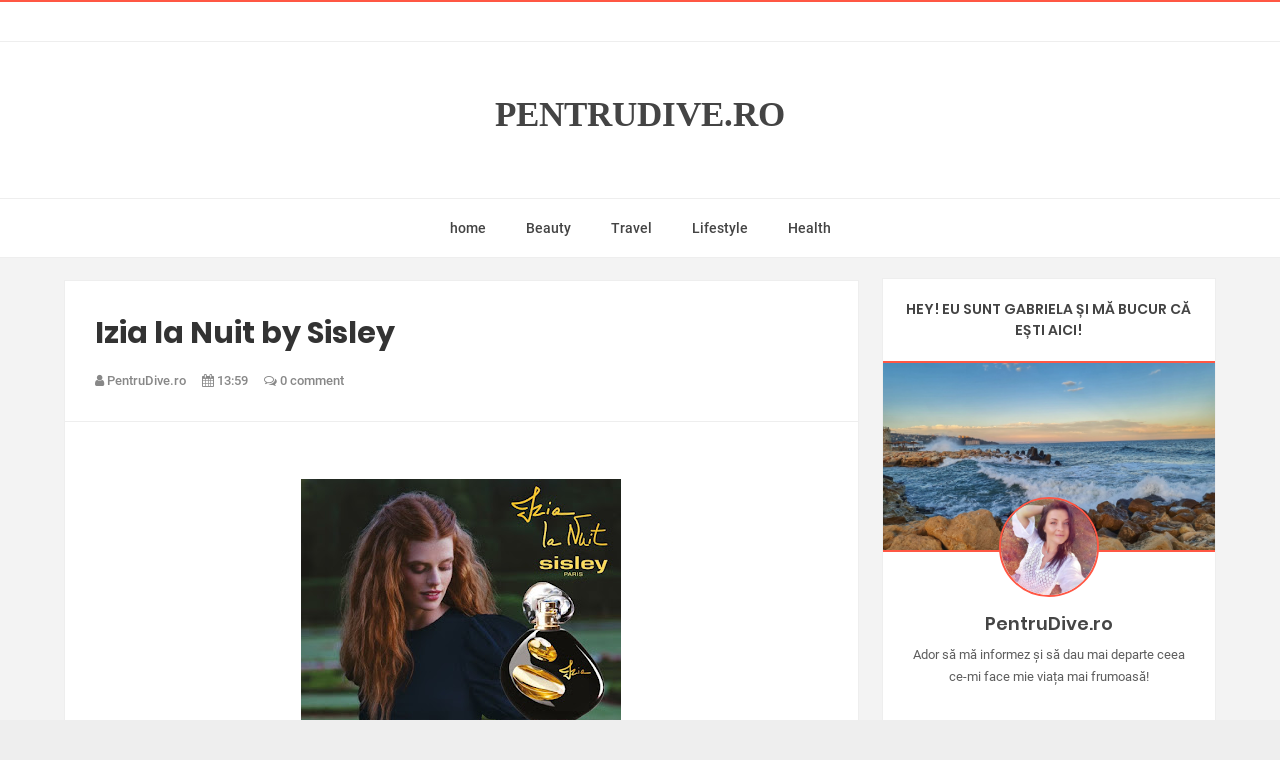

--- FILE ---
content_type: text/javascript; charset=UTF-8
request_url: https://www.pentrudive.ro/feeds/posts/summary/-/lifestyle?max-results=3&orderby=published&alt=json-in-script&callback=relatedPosts
body_size: 52735
content:
// API callback
relatedPosts({"version":"1.0","encoding":"UTF-8","feed":{"xmlns":"http://www.w3.org/2005/Atom","xmlns$openSearch":"http://a9.com/-/spec/opensearchrss/1.0/","xmlns$blogger":"http://schemas.google.com/blogger/2008","xmlns$georss":"http://www.georss.org/georss","xmlns$gd":"http://schemas.google.com/g/2005","xmlns$thr":"http://purl.org/syndication/thread/1.0","id":{"$t":"tag:blogger.com,1999:blog-3513133249221440541"},"updated":{"$t":"2026-01-24T12:28:47.777+02:00"},"category":[{"term":"lifestyle"},{"term":"beauty"},{"term":"pret"},{"term":"frumusete"},{"term":"diva's choice"},{"term":"diva"},{"term":"parfum"},{"term":"concurs"},{"term":"piele"},{"term":"health"},{"term":"topline"},{"term":"sephora"},{"term":"opi"},{"term":"travel"},{"term":"sampon"},{"term":"par"},{"term":"notino"},{"term":"fond de ten"},{"term":"nivea"},{"term":"facebook"},{"term":"sabon"},{"term":"sanatate"},{"term":"yves rocher"},{"term":"caderea parului"},{"term":"magazin online"},{"term":"note"},{"term":"riduri"},{"term":"ivatherm"},{"term":"ruj"},{"term":"crema"},{"term":"balsam"},{"term":"ten"},{"term":"acnee"},{"term":"protectie solara"},{"term":"evenimentele saptamanii"},{"term":"hidratare"},{"term":"magazin"},{"term":"L'oreal"},{"term":"apivita"},{"term":"craciun"},{"term":"romania"},{"term":"barfe"},{"term":"campanie"},{"term":"life care"},{"term":"mascara"},{"term":"cosuri"},{"term":"vichy"},{"term":"jurnalfoto"},{"term":"the body shop"},{"term":"beauty news"},{"term":"dove"},{"term":"machiaj"},{"term":"amway"},{"term":"cadou"},{"term":"douglas"},{"term":"la roche-posay"},{"term":"noutati"},{"term":"piele sensibila"},{"term":"acid hialuronic"},{"term":"bottega verde"},{"term":"fashion"},{"term":"serum"},{"term":"avene"},{"term":"celulita"},{"term":"l'occitane"},{"term":"lifecare"},{"term":"manichiura"},{"term":"oja"},{"term":"sensiblu"},{"term":"dior"},{"term":"gel de dus"},{"term":"unghii"},{"term":"bioderma"},{"term":"nuante"},{"term":"parfumuri"},{"term":"reduceri"},{"term":"sapun"},{"term":"slabit"},{"term":"spray"},{"term":"ulei"},{"term":"colectie"},{"term":"giveaway"},{"term":"ochi"},{"term":"parabeni"},{"term":"wella"},{"term":"cafea"},{"term":"cosmetice"},{"term":"deodorant"},{"term":"elmiplant"},{"term":"farmec"},{"term":"masca"},{"term":"primark"},{"term":"produse"},{"term":"spf"},{"term":"sport"},{"term":"bucuresti"},{"term":"buze"},{"term":"cadouri"},{"term":"demachiant"},{"term":"diana baicu"},{"term":"fard"},{"term":"lac"},{"term":"maybelline"},{"term":"rimmel"},{"term":"ten gras"},{"term":"Bourjois"},{"term":"biotissima"},{"term":"cadouri de craciun"},{"term":"celule stem"},{"term":"corp"},{"term":"guinot"},{"term":"silhouette"},{"term":"tratament"},{"term":"apa termala"},{"term":"balsam de buze"},{"term":"beneficii"},{"term":"copii"},{"term":"crema de maini"},{"term":"foreo"},{"term":"gel"},{"term":"gerovital"},{"term":"make-up"},{"term":"puncte negre"},{"term":"sandale"},{"term":"vacanta"},{"term":"www.florifrumoase.ro"},{"term":"academie"},{"term":"avon"},{"term":"bb cream"},{"term":"ceai verde"},{"term":"joico"},{"term":"lac unghii"},{"term":"lansare"},{"term":"pudra"},{"term":"urban decay"},{"term":"uriage"},{"term":"vitamina c"},{"term":"vitamine"},{"term":"volum"},{"term":"Gianluca Mech"},{"term":"Stem Cells Bank"},{"term":"antirid"},{"term":"babor"},{"term":"barbati"},{"term":"benefit"},{"term":"black friday"},{"term":"bronz"},{"term":"cearcane"},{"term":"cuperoza"},{"term":"gel dus"},{"term":"gloss"},{"term":"grecia"},{"term":"guerlain"},{"term":"kit"},{"term":"lotiune micelara"},{"term":"melkior"},{"term":"moroccanoil"},{"term":"parklake"},{"term":"piele uscata"},{"term":"toamna"},{"term":"valentine's day"},{"term":"vanilie"},{"term":"2013"},{"term":"2015"},{"term":"aloe vera"},{"term":"antiperspirant"},{"term":"b.u."},{"term":"detoxifiere"},{"term":"herbalife"},{"term":"iarna"},{"term":"iasomie"},{"term":"keune"},{"term":"max factor"},{"term":"oferte"},{"term":"pete"},{"term":"plaja"},{"term":"primavara"},{"term":"promotii"},{"term":"ropharma"},{"term":"secom"},{"term":"too faced"},{"term":"vacante"},{"term":"vara"},{"term":"Astor"},{"term":"Elizabeth Arden"},{"term":"INO dental"},{"term":"Ikea"},{"term":"baneasa shopping city"},{"term":"crema de corp"},{"term":"creme"},{"term":"dieta"},{"term":"el studio"},{"term":"essence"},{"term":"estee lauder"},{"term":"eucerin"},{"term":"eyeliner"},{"term":"farduri"},{"term":"gene"},{"term":"help net"},{"term":"ivapur"},{"term":"jurnal foto"},{"term":"pete pigmentare"},{"term":"premii"},{"term":"primer"},{"term":"regenerare"},{"term":"rujuri"},{"term":"sarbatori"},{"term":"sarcina"},{"term":"sebum"},{"term":"sensibila"},{"term":"tus"},{"term":"ulei de argan"},{"term":"Jessica Cosmetics"},{"term":"NYX"},{"term":"Shiseido"},{"term":"andreea marin"},{"term":"apa"},{"term":"apa micelara"},{"term":"artistry"},{"term":"balcic"},{"term":"beautyspell.ro"},{"term":"bebelusi"},{"term":"blush"},{"term":"colagen"},{"term":"crema corp"},{"term":"crema ochi"},{"term":"farmacie"},{"term":"farmacii"},{"term":"flori frumoase"},{"term":"genti"},{"term":"imagine"},{"term":"jonzac"},{"term":"kendra"},{"term":"lancome"},{"term":"londa"},{"term":"londra"},{"term":"lotiune"},{"term":"lush"},{"term":"mac"},{"term":"matifiere"},{"term":"matreata"},{"term":"moda"},{"term":"oje"},{"term":"online"},{"term":"pandora"},{"term":"pori"},{"term":"promotie"},{"term":"protectie"},{"term":"slabire"},{"term":"spa"},{"term":"syoss"},{"term":"tommy hilfiger"},{"term":"top"},{"term":"Alessandro"},{"term":"Country Spa Health \u0026 Beauty Retreat"},{"term":"Heidi Klum"},{"term":"alcool"},{"term":"anglia"},{"term":"apa de toaleta"},{"term":"arome"},{"term":"bijuterii"},{"term":"boots"},{"term":"bu"},{"term":"caderea"},{"term":"calvin klein"},{"term":"capsule"},{"term":"carte"},{"term":"clinica"},{"term":"cresterea parului"},{"term":"dior addict"},{"term":"dragoste"},{"term":"dus"},{"term":"fotografii"},{"term":"givenchy"},{"term":"gliss"},{"term":"haine"},{"term":"iaurt"},{"term":"idealia"},{"term":"ingrijirea parului"},{"term":"klorane"},{"term":"krauter"},{"term":"l'erbolario"},{"term":"lacuri"},{"term":"lifestye"},{"term":"lotiune de corp"},{"term":"luminozitate"},{"term":"manier"},{"term":"marionnaud"},{"term":"mary cohr"},{"term":"matifiant"},{"term":"micelara"},{"term":"miss sporty"},{"term":"nails inc."},{"term":"nioxin"},{"term":"notd"},{"term":"paleta"},{"term":"par degradat"},{"term":"par uscat"},{"term":"parului"},{"term":"pasta de dinti"},{"term":"paula's choice"},{"term":"pitzipoanca zilei"},{"term":"plaza romania"},{"term":"pleoape"},{"term":"rochii"},{"term":"rosu"},{"term":"ruj rosu"},{"term":"sampon uscat"},{"term":"schwarzkopf"},{"term":"sezamo"},{"term":"silviu istoc"},{"term":"site"},{"term":"sorina stroe"},{"term":"stres"},{"term":"targ"},{"term":"ten uscat"},{"term":"timp liber"},{"term":"transpiratie"},{"term":"turism"},{"term":"ulei argan"},{"term":"ulei de masline"},{"term":"unt shea"},{"term":"uscat"},{"term":"verde"},{"term":"vergeturi"},{"term":"vopsea"},{"term":"wild"},{"term":"yves saint laurent"},{"term":"Aurelia Dumitru"},{"term":"Burberry"},{"term":"CND"},{"term":"Elie Saab"},{"term":"Londa Professional"},{"term":"Wella Professionals"},{"term":"alergie solara"},{"term":"amoniac"},{"term":"ani"},{"term":"aniversare"},{"term":"anticearcan"},{"term":"arsuri solare"},{"term":"baby stem"},{"term":"balsam pentru buze"},{"term":"beauty one"},{"term":"big apple red"},{"term":"bio"},{"term":"brand"},{"term":"cadou craciun"},{"term":"cancer"},{"term":"carmen negoita"},{"term":"caudalie"},{"term":"centrofarm"},{"term":"cicatrici"},{"term":"cirese"},{"term":"colgate"},{"term":"concert"},{"term":"contact"},{"term":"cori gramescu"},{"term":"coronavirus"},{"term":"coty"},{"term":"crema hidratanta"},{"term":"crema matifianta"},{"term":"curatare"},{"term":"deborah milano"},{"term":"demachiant ochi"},{"term":"demachiere"},{"term":"ducray"},{"term":"editura litera"},{"term":"elseve"},{"term":"exfoliere"},{"term":"fard ochi"},{"term":"fard pleoape"},{"term":"femei"},{"term":"garnier"},{"term":"gene lungi"},{"term":"glamglow"},{"term":"hidratant"},{"term":"igiena"},{"term":"imunitate"},{"term":"ingrediente naturale"},{"term":"ingrijire"},{"term":"isdin"},{"term":"lapte"},{"term":"lapte demachiant"},{"term":"lavanda"},{"term":"lifting"},{"term":"london"},{"term":"lotiune tonica"},{"term":"make up for ever"},{"term":"mall"},{"term":"manier.ro"},{"term":"martie"},{"term":"miros neplacut"},{"term":"monini"},{"term":"mos craciun"},{"term":"noapte"},{"term":"nude"},{"term":"nutritie"},{"term":"omega 3"},{"term":"ondulator"},{"term":"optimashop"},{"term":"pachete"},{"term":"palette"},{"term":"palmolive"},{"term":"par stralucitor"},{"term":"par vopsit"},{"term":"parfumerie"},{"term":"paste"},{"term":"program"},{"term":"promenada"},{"term":"reclama"},{"term":"reducere"},{"term":"repechage"},{"term":"revelion"},{"term":"rid"},{"term":"rimmel london"},{"term":"rose"},{"term":"scalp"},{"term":"scrub"},{"term":"ser"},{"term":"sezon rece"},{"term":"shalimar"},{"term":"silicon"},{"term":"sisley"},{"term":"sistem imunitar"},{"term":"skincare"},{"term":"skincode"},{"term":"soare"},{"term":"solaris"},{"term":"solutie"},{"term":"spf 30"},{"term":"stralucitor"},{"term":"struguri"},{"term":"suplimente alimentare"},{"term":"ten sensibil"},{"term":"tezyo"},{"term":"top line"},{"term":"ulei migdale"},{"term":"unt de corp"},{"term":"vedete"},{"term":"vitamina e"},{"term":"vivanatura"},{"term":"volume"},{"term":"zara"},{"term":"zi"},{"term":"2014"},{"term":"Abercrombie \u0026 Fitch"},{"term":"Academia GWS Organic Beauty Center"},{"term":"Art Dessert"},{"term":"DM"},{"term":"Danubius Health Spa Resort Sovata"},{"term":"Ensana Health Spa Hotels Sovata"},{"term":"IPL"},{"term":"Jessica"},{"term":"Lucian Busuioc"},{"term":"Magnifique Skin"},{"term":"Naturys"},{"term":"Sebastian Professional"},{"term":"Therapy"},{"term":"afi cotroceni"},{"term":"alopecie"},{"term":"amalia anghel"},{"term":"andra"},{"term":"andra custura"},{"term":"andreea has"},{"term":"anticelulita"},{"term":"antiimbatranire"},{"term":"antioxidanti"},{"term":"anxietate"},{"term":"argila"},{"term":"armani"},{"term":"autobronzant"},{"term":"baile govora"},{"term":"balsam buze"},{"term":"beautik"},{"term":"bilete"},{"term":"black"},{"term":"blogging"},{"term":"bratara"},{"term":"bruno vassari"},{"term":"bulgaria"},{"term":"buzzstore"},{"term":"c-thru"},{"term":"cafeina"},{"term":"calitate"},{"term":"carespot.ro"},{"term":"carmen bruma"},{"term":"carti"},{"term":"catalin botezatu"},{"term":"ceai"},{"term":"cheratina"},{"term":"chic lashes"},{"term":"coafura"},{"term":"colectii"},{"term":"collection"},{"term":"coloranti"},{"term":"complex apicol veceslav harnaj"},{"term":"concursuri"},{"term":"corector"},{"term":"cosmetice naturale"},{"term":"costa toscana"},{"term":"covid-19"},{"term":"crama girboiu"},{"term":"crema maini"},{"term":"cristina"},{"term":"croaziera costa cruises"},{"term":"culori"},{"term":"cuticule"},{"term":"dana savuica"},{"term":"danone"},{"term":"depresie"},{"term":"dermatocosmetice"},{"term":"dermatolog"},{"term":"deshidratare"},{"term":"doctor"},{"term":"dorobanti"},{"term":"el studio style"},{"term":"ensana"},{"term":"escape to paradise"},{"term":"euphoria"},{"term":"eveniment"},{"term":"exfoliant"},{"term":"farduri pleoape"},{"term":"fashionup.ro"},{"term":"femei insarcinate"},{"term":"fibre"},{"term":"fitness"},{"term":"flormar"},{"term":"foundation"},{"term":"frig"},{"term":"gama"},{"term":"gras"},{"term":"gravide"},{"term":"helpnet"},{"term":"herba fresca"},{"term":"hispanitas"},{"term":"horatiu albu"},{"term":"hydreane"},{"term":"iaurt probiotic"},{"term":"ie"},{"term":"iluminare"},{"term":"iluminator"},{"term":"imbatranire"},{"term":"inghetata"},{"term":"ingrediente"},{"term":"ingrijirea pielii"},{"term":"intima"},{"term":"ioana"},{"term":"iritatii"},{"term":"issey miyake"},{"term":"iwostin"},{"term":"jojoba"},{"term":"juriu"},{"term":"kenzo"},{"term":"keratina"},{"term":"la vie est belle"},{"term":"lacramioare"},{"term":"lady"},{"term":"lefkada"},{"term":"lego"},{"term":"liftactiv"},{"term":"liner"},{"term":"lipstick"},{"term":"lirene"},{"term":"lotiune corp"},{"term":"luciu buze"},{"term":"mare"},{"term":"maria nila"},{"term":"maybelline ny"},{"term":"migdale"},{"term":"miniprix"},{"term":"mixt"},{"term":"mufe"},{"term":"murad"},{"term":"musetel"},{"term":"my geisha"},{"term":"naturale"},{"term":"nicole"},{"term":"nina ricci"},{"term":"nomasvello"},{"term":"nou"},{"term":"oboseala"},{"term":"pachete speciale"},{"term":"pantene"},{"term":"paris"},{"term":"pedichiura"},{"term":"peeling"},{"term":"pensule"},{"term":"pentru dive"},{"term":"peptide"},{"term":"perfect rouge"},{"term":"perie"},{"term":"petrecere"},{"term":"pick n dazzle"},{"term":"plafar"},{"term":"portocala"},{"term":"preferate"},{"term":"pretuieste viata"},{"term":"preturi"},{"term":"pronails"},{"term":"provence"},{"term":"pungi sub ochi"},{"term":"raceala"},{"term":"radiatii"},{"term":"resveratrol"},{"term":"reteta"},{"term":"revidox"},{"term":"rezistent"},{"term":"rituals"},{"term":"rocher"},{"term":"rochie de mireasa"},{"term":"roll-on"},{"term":"roz"},{"term":"sala palatului"},{"term":"sanatos"},{"term":"scalp sensibil"},{"term":"schauma"},{"term":"scoala"},{"term":"sensibio h2o"},{"term":"servetele demachiante"},{"term":"shopping"},{"term":"silk"},{"term":"skinmed"},{"term":"smochine"},{"term":"sony"},{"term":"sothys"},{"term":"sovata"},{"term":"spate"},{"term":"starbucks"},{"term":"styling"},{"term":"supliment alimentar"},{"term":"talismane"},{"term":"teint ideal"},{"term":"ten mixt"},{"term":"ten normal"},{"term":"thassos"},{"term":"tigi"},{"term":"toleriane teint"},{"term":"tratament moroccanoil"},{"term":"ulei cuticule"},{"term":"ulei de cocos"},{"term":"uleiuri esentiale"},{"term":"ultraviolete"},{"term":"unt de karite"},{"term":"uscate"},{"term":"yoga"},{"term":"yves"},{"term":"zmeura"},{"term":"#dbbm3"},{"term":"-417"},{"term":"0% grasime"},{"term":"1 decembrie"},{"term":"10"},{"term":"100%"},{"term":"15 ani"},{"term":"40"},{"term":"50"},{"term":"6"},{"term":"8"},{"term":"8 martie"},{"term":"Adina buzatu"},{"term":"Alina Pripici"},{"term":"Beauty of Giving"},{"term":"Body Gelée"},{"term":"Bodyshape Transformation Center"},{"term":"Băile Govora"},{"term":"Chanel Bombay Express Summer 2012 Collection"},{"term":"Diana Marandiuc"},{"term":"Dr. Inorica Alina Pripici"},{"term":"Dutch tulips"},{"term":"Eau de SABON"},{"term":"Edy Virag"},{"term":"Fiterman Pharma"},{"term":"Gerovital H3 DERMA+"},{"term":"Hello Holidays"},{"term":"Ice Cream"},{"term":"Irina Elena Apostol"},{"term":"JOHNSON'S® Baby"},{"term":"Jessica Vartoughian"},{"term":"Kräuter"},{"term":"L'Oreal Paris"},{"term":"Lady Health"},{"term":"Lancôme"},{"term":"Le Parfum Resort Collection"},{"term":"LemoSilhouette"},{"term":"Liliana Turoiu"},{"term":"Luminita Staicu"},{"term":"MM"},{"term":"Maison Francis Kurkdjian"},{"term":"Market Aroma"},{"term":"Meolle Fragrances"},{"term":"NUPO"},{"term":"OGX"},{"term":"Organique natural cosmetics"},{"term":"Ovidiu Cristea"},{"term":"Paula’s Choice"},{"term":"Peek \u0026 Cloppenburg"},{"term":"Podravka"},{"term":"Porefessional"},{"term":"Professional"},{"term":"Sebastian Dark Oil"},{"term":"Suzana Pretorian"},{"term":"System Professional"},{"term":"Vector Aesthetic"},{"term":"YSL"},{"term":"a castigat"},{"term":"academie Scientifique de Beaute"},{"term":"acid salicilic"},{"term":"activia"},{"term":"adela sirghie"},{"term":"adidas"},{"term":"adolescenti"},{"term":"adresa"},{"term":"afectiuni"},{"term":"afrodisiac"},{"term":"after shave"},{"term":"albastru"},{"term":"albe"},{"term":"albire"},{"term":"alergica"},{"term":"alergii solare"},{"term":"alien"},{"term":"analize"},{"term":"andreea balan"},{"term":"andreea iftimie"},{"term":"andreea raicu"},{"term":"anti-age"},{"term":"antiage"},{"term":"antiaging"},{"term":"aoro"},{"term":"aoro.ro"},{"term":"apa de gura"},{"term":"apa toaleta"},{"term":"apidermin"},{"term":"aplicatie"},{"term":"apple"},{"term":"aprilie"},{"term":"aqua allegoria"},{"term":"aqualia thermal"},{"term":"argan"},{"term":"argint"},{"term":"atoderm"},{"term":"auriu"},{"term":"aurul marocului"},{"term":"avene hydrance optimale uv legere"},{"term":"avojuice"},{"term":"babyliss"},{"term":"balea"},{"term":"balonare"},{"term":"bautura energizanta"},{"term":"baza de machiaj"},{"term":"bb"},{"term":"beauty tunnel"},{"term":"beautyroom.ro"},{"term":"bebelus"},{"term":"bee radiant"},{"term":"belladona"},{"term":"belladonna"},{"term":"bere"},{"term":"bergamota"},{"term":"bio krauter"},{"term":"biostimulare"},{"term":"blogarite"},{"term":"bloggers"},{"term":"boabepenisip.ro"},{"term":"boisson drainante"},{"term":"bonilash"},{"term":"botanics"},{"term":"botox"},{"term":"bratara succesului"},{"term":"bronzecran"},{"term":"bronzer"},{"term":"bu romania"},{"term":"bucle"},{"term":"bucuresti mall"},{"term":"buze crapate"},{"term":"bvlgari"},{"term":"cadouri craciun"},{"term":"caffe tabiet"},{"term":"calendar de advent 2017"},{"term":"calorii"},{"term":"candy love"},{"term":"canicula"},{"term":"cannabis"},{"term":"capilara"},{"term":"capsuni"},{"term":"carespot"},{"term":"carey"},{"term":"caron beautik haute parfumerie"},{"term":"casa doina"},{"term":"casante"},{"term":"catalina stoica"},{"term":"cc cream"},{"term":"cel mai bun"},{"term":"cerave"},{"term":"cercei"},{"term":"chanel"},{"term":"charms"},{"term":"christian tour"},{"term":"cinderella"},{"term":"cizme"},{"term":"clatuu"},{"term":"clear"},{"term":"clinica fazzada"},{"term":"coafuri"},{"term":"coapse"},{"term":"cocos"},{"term":"coenzima q10"},{"term":"cofeina"},{"term":"colectie de toamna"},{"term":"colesterol"},{"term":"color"},{"term":"concurs ceai de calitate prajituri"},{"term":"concurs www.pentrudive.com"},{"term":"contur"},{"term":"corfu"},{"term":"cori"},{"term":"covid 19"},{"term":"cream"},{"term":"creator"},{"term":"creion"},{"term":"crema antirid"},{"term":"crema de fata"},{"term":"crema fata"},{"term":"crema zi"},{"term":"creme solare"},{"term":"creta"},{"term":"cristina herea"},{"term":"culoare"},{"term":"cura de slabire"},{"term":"cursuri"},{"term":"decoratiuni de craciun"},{"term":"delia"},{"term":"delta dunarii"},{"term":"dent estet"},{"term":"deodorante"},{"term":"dercos"},{"term":"dermablend"},{"term":"dermatita atopica"},{"term":"desert"},{"term":"desigual"},{"term":"diamond"},{"term":"diana"},{"term":"diana dumitrescu"},{"term":"dinti"},{"term":"diorskin nude"},{"term":"diy"},{"term":"dolce natura"},{"term":"doncafe"},{"term":"dorian popa"},{"term":"douglas romania"},{"term":"dr organic"},{"term":"dr silviu istoc"},{"term":"dr. organic"},{"term":"drumul taberei"},{"term":"durere"},{"term":"e-book"},{"term":"e-cosmetice.net"},{"term":"ea"},{"term":"eau de toilette"},{"term":"ecooking"},{"term":"ecrinal"},{"term":"effaclar"},{"term":"el"},{"term":"elemantal"},{"term":"elgon romania"},{"term":"epilare definitiva"},{"term":"eva"},{"term":"eva intima"},{"term":"evital"},{"term":"evomag"},{"term":"evomag.ro"},{"term":"extensii de gene"},{"term":"extensii gene"},{"term":"eye liner"},{"term":"eyeshadow"},{"term":"fa"},{"term":"faciala"},{"term":"fall"},{"term":"fard de obraz"},{"term":"fashion sense"},{"term":"fata"},{"term":"fatima"},{"term":"fericire"},{"term":"fermitate"},{"term":"fermitate piele"},{"term":"ferrero rocher"},{"term":"filler"},{"term":"fiole"},{"term":"fire"},{"term":"fiterman"},{"term":"floarea pasiunii"},{"term":"flori"},{"term":"foltene"},{"term":"fond"},{"term":"fond de ten spuma"},{"term":"foreo kiwi mask"},{"term":"friday"},{"term":"fructe de mare"},{"term":"frumusetea este in tine"},{"term":"frumuste"},{"term":"ftalati"},{"term":"fudge"},{"term":"galben"},{"term":"galbenele"},{"term":"gel curatare"},{"term":"geluri de dus"},{"term":"gemene"},{"term":"gerlinea"},{"term":"german-icure"},{"term":"ghete"},{"term":"gilded chalet"},{"term":"glam"},{"term":"glam shine"},{"term":"glicerina"},{"term":"go fresh"},{"term":"goji"},{"term":"gomaj"},{"term":"gramescu"},{"term":"grasa"},{"term":"grasime"},{"term":"gratuit"},{"term":"gratuite"},{"term":"green"},{"term":"hairstyle"},{"term":"hammam"},{"term":"hannami"},{"term":"head \u0026 shoulders"},{"term":"hidratanta"},{"term":"holograf"},{"term":"hospice casa sperantei"},{"term":"hot"},{"term":"hugh"},{"term":"hydrance"},{"term":"i OPI you"},{"term":"i love..."},{"term":"ideal"},{"term":"iehana"},{"term":"igiena intima"},{"term":"ii"},{"term":"iiana"},{"term":"imortele"},{"term":"imperfectiuni"},{"term":"impletituri"},{"term":"impresii calatorii"},{"term":"infectii urinare"},{"term":"ingrediente bio"},{"term":"ingrijirea buzelor"},{"term":"ingrijirea dintilor"},{"term":"ingrijirea mainilor"},{"term":"inima"},{"term":"inna iasi"},{"term":"inscriere"},{"term":"insomnie"},{"term":"intaritor"},{"term":"intensive"},{"term":"invigo"},{"term":"istorie"},{"term":"iwostin solecrin"},{"term":"justin bieber"},{"term":"kara slim studio"},{"term":"kate moss"},{"term":"katy perry"},{"term":"kenvelo"},{"term":"keracnyl"},{"term":"keratin"},{"term":"kiko milano"},{"term":"kilograme"},{"term":"l'oreal romania"},{"term":"la femme"},{"term":"la roche posay"},{"term":"lac de baza"},{"term":"lactacyd"},{"term":"lacuri de unghii"},{"term":"lady gaga"},{"term":"ladyfit"},{"term":"lamaie"},{"term":"lanvin"},{"term":"lapte corp"},{"term":"lapte de corp"},{"term":"laptisor"},{"term":"laptisor de matca"},{"term":"lascar catargiu"},{"term":"laser"},{"term":"laser clear skin"},{"term":"laura"},{"term":"laurie"},{"term":"lavazza"},{"term":"legere"},{"term":"lei"},{"term":"lenjerie intima"},{"term":"levis"},{"term":"libris.ro"},{"term":"lierac"},{"term":"light"},{"term":"like"},{"term":"liliana"},{"term":"liliana arnaut"},{"term":"lilik.ro"},{"term":"lime"},{"term":"lipfinity"},{"term":"litera"},{"term":"live"},{"term":"lpg"},{"term":"luciu"},{"term":"luna sanatatii orale"},{"term":"maca"},{"term":"macadamia"},{"term":"machiaj bio"},{"term":"macrovita"},{"term":"madette"},{"term":"madette.ro"},{"term":"magazin DM"},{"term":"magneziu"},{"term":"magnificence"},{"term":"maini"},{"term":"make up"},{"term":"malvensky"},{"term":"mama"},{"term":"mandarine basilic"},{"term":"mango"},{"term":"manichiura rosie"},{"term":"mar"},{"term":"maria andrei"},{"term":"mariah"},{"term":"mariah carey"},{"term":"masaj"},{"term":"masca argila"},{"term":"masca par"},{"term":"masina"},{"term":"masti"},{"term":"mat"},{"term":"matase"},{"term":"matca"},{"term":"medic"},{"term":"medic dermatolog"},{"term":"medicover"},{"term":"meeting"},{"term":"mega mall"},{"term":"men+care"},{"term":"menstruatie"},{"term":"metaphor ballroom"},{"term":"mezoterapie"},{"term":"mickey mouse"},{"term":"miere"},{"term":"minerale"},{"term":"mint"},{"term":"minus 417"},{"term":"mireasa"},{"term":"mirela"},{"term":"miss dior"},{"term":"mituri"},{"term":"modern muse"},{"term":"modivo"},{"term":"mosc alb"},{"term":"mugler"},{"term":"muguet"},{"term":"my secret"},{"term":"nails inc"},{"term":"neagra"},{"term":"nectra"},{"term":"neogenic"},{"term":"nestle"},{"term":"neutrogena"},{"term":"next top model"},{"term":"nicolescu"},{"term":"nivea sun"},{"term":"normaderm"},{"term":"notino.ro"},{"term":"noua"},{"term":"novophane"},{"term":"nunti"},{"term":"nutrivita.ro"},{"term":"nuxe"},{"term":"oana roman"},{"term":"obagi"},{"term":"obey your body"},{"term":"ochi obositi"},{"term":"octombrie"},{"term":"oferta"},{"term":"oil"},{"term":"optima shop"},{"term":"optimale"},{"term":"optimashop.ro"},{"term":"ora"},{"term":"orly"},{"term":"oscar"},{"term":"pagina facebook"},{"term":"pagosten"},{"term":"paleta conturare"},{"term":"papanicolau"},{"term":"papaya"},{"term":"par deteriorat"},{"term":"par fin"},{"term":"par fragil"},{"term":"park lake"},{"term":"parusan"},{"term":"peggy sage"},{"term":"persil"},{"term":"pharmaceris a"},{"term":"picioare"},{"term":"piele catifelata"},{"term":"piele curata"},{"term":"piele deshidratata"},{"term":"piele grasa"},{"term":"piele mixta"},{"term":"pilates"},{"term":"plaja sensiblu"},{"term":"plante"},{"term":"poiana brasov"},{"term":"polifenoli"},{"term":"pori dilatati"},{"term":"prada"},{"term":"preturi mici"},{"term":"primping"},{"term":"proasta calitate"},{"term":"produse plaja"},{"term":"profihairshop"},{"term":"propolis"},{"term":"psiholog"},{"term":"psihoterapeut"},{"term":"publisol"},{"term":"pudra bronzanta"},{"term":"pudra mozaic"},{"term":"pull and bear"},{"term":"pungi ochi"},{"term":"radicali liberi"},{"term":"raffaello"},{"term":"raluca jipa"},{"term":"ramona popescu"},{"term":"regenerant"},{"term":"regenerare celulara"},{"term":"rehydrate"},{"term":"reinnoire"},{"term":"rejuvenare"},{"term":"relatie"},{"term":"remescar"},{"term":"remington"},{"term":"restaurant"},{"term":"restore"},{"term":"retete"},{"term":"revista"},{"term":"rexaline"},{"term":"rezistent la apa"},{"term":"romani"},{"term":"rosaliac"},{"term":"roseata"},{"term":"rouge"},{"term":"rozmarin"},{"term":"s-karp"},{"term":"sally hansen"},{"term":"sampon antimatreata"},{"term":"sampon pentru volum"},{"term":"santal"},{"term":"sapun lichid"},{"term":"sarbatori de iarna"},{"term":"satinique"},{"term":"seametry"},{"term":"secretie vaginala"},{"term":"see by chloe"},{"term":"seminte"},{"term":"sense"},{"term":"sensibil"},{"term":"sesderma"},{"term":"set"},{"term":"seturi cadou"},{"term":"seventeen"},{"term":"sex neprotejat"},{"term":"sezonul rece"},{"term":"shalimar parfum initial"},{"term":"show"},{"term":"skiathos"},{"term":"skyfall"},{"term":"slimart"},{"term":"smart"},{"term":"so elixir"},{"term":"soft"},{"term":"solare"},{"term":"sos satele copiilor"},{"term":"soufeel"},{"term":"sp"},{"term":"spf 50"},{"term":"sprancene"},{"term":"spray pentru volum"},{"term":"spuma curatare"},{"term":"stars"},{"term":"stick"},{"term":"stick solaire"},{"term":"stilago"},{"term":"stilago.ro"},{"term":"studiu"},{"term":"sun"},{"term":"sun plaza"},{"term":"synergye"},{"term":"taft"},{"term":"tanara"},{"term":"tantari"},{"term":"tatiana ernuteanu"},{"term":"tefal infiny juice"},{"term":"ten deshidratat"},{"term":"tenerife"},{"term":"teoxane"},{"term":"the"},{"term":"toleriane"},{"term":"tombola"},{"term":"toni gard"},{"term":"tonic"},{"term":"topcoat"},{"term":"trandafir"},{"term":"trandafiri"},{"term":"tratament impotriva caderii parului tinctura de ardei iute"},{"term":"tratamente"},{"term":"trend"},{"term":"trendy"},{"term":"true match"},{"term":"turcia"},{"term":"ulei cocos"},{"term":"ulei de dus"},{"term":"ulei jojoba"},{"term":"ulei macadamia"},{"term":"ulei masline"},{"term":"ulei par"},{"term":"uleiuri pretioase"},{"term":"ultratone futura pro"},{"term":"unghii casante"},{"term":"unghii exfoliate"},{"term":"unt corp"},{"term":"unt de shea"},{"term":"unt pentru corp"},{"term":"upside down"},{"term":"uv"},{"term":"uvb"},{"term":"vanilla"},{"term":"varfuri despicate"},{"term":"vegis"},{"term":"versace"},{"term":"video"},{"term":"vin"},{"term":"vintage"},{"term":"violete"},{"term":"vita liberata"},{"term":"vitamina"},{"term":"vopsea par"},{"term":"voucher"},{"term":"why denis"},{"term":"with"},{"term":"www.fashionup.ro"},{"term":"zbor cu balonul"},{"term":"zestrea"},{"term":"zuzele"},{"term":"\"Cafeaua mea s-a indragostit de laptele Maresi!\""},{"term":"#BlueAir"},{"term":"#BottegaVerdeinHelpNet"},{"term":"#CadouriCuZambete"},{"term":"#ClinicaEliade"},{"term":"#DBBM4"},{"term":"#DermaHero"},{"term":"#HelpingIsBeautiful"},{"term":"#NinaPopParty"},{"term":"#PayItForwardWithFOREO"},{"term":"#PinTheRibbon"},{"term":"#RitualulPlăcerii la birou"},{"term":"#RullesDontApply"},{"term":"#batoanegerlinea"},{"term":"#beautyoneromania"},{"term":"#blackvanillaparty"},{"term":"#bunofilter"},{"term":"#collectmoments"},{"term":"#concurscufarmec"},{"term":"#cusaufarabarba"},{"term":"#dietagerlinea"},{"term":"#eusuntmov"},{"term":"#euzborBlueAir"},{"term":"#foodgasm"},{"term":"#foodporn"},{"term":"#free"},{"term":"#fulldetox"},{"term":"#handson"},{"term":"#iepuriinuaunevoiederimel"},{"term":"#ingrijireaalbastra"},{"term":"#initiativaNESCAFE"},{"term":"#lifecare"},{"term":"#mylifeisaplay"},{"term":"#mytruematch"},{"term":"#pentrudive"},{"term":"#poartaturcoaz"},{"term":"#posturaltherapy"},{"term":"#scoalaiubirii"},{"term":"#smellslikespring"},{"term":"#staifaragrija"},{"term":"#style"},{"term":"#suntfrumoasa"},{"term":"#training"},{"term":"#urban"},{"term":"#urbandecay"},{"term":"#walktall"},{"term":"#wellbeing"},{"term":"#zboarainRomania"},{"term":"#zboaraintara"},{"term":"#zeroregrete"},{"term":"#‎DecemBerbeautyBloggersMeeting3‬"},{"term":"- 417"},{"term":"01 nude"},{"term":"02 rouge"},{"term":"1"},{"term":"1 aprilie"},{"term":"1 decembrie 2010"},{"term":"1 decembrie romania"},{"term":"1 iunie"},{"term":"1 mai"},{"term":"1+1"},{"term":"10 ani"},{"term":"100 femei"},{"term":"100 zile"},{"term":"100% placere"},{"term":"11 nuante noi"},{"term":"12 februarie"},{"term":"12 iunie"},{"term":"15"},{"term":"15 ianuarie reduceri magazine"},{"term":"150 de ani"},{"term":"180"},{"term":"2"},{"term":"2 active pr"},{"term":"20 de ani"},{"term":"2012"},{"term":"21 decembrie"},{"term":"22 octombrie"},{"term":"23 lei"},{"term":"23 noiembrie"},{"term":"24HR Supercurler"},{"term":"25%"},{"term":"29"},{"term":"3"},{"term":"3 in 1"},{"term":"3 sud est"},{"term":"30"},{"term":"5 ani"},{"term":"5 in 1"},{"term":"5-Action eye serum"},{"term":"50 shades of grey"},{"term":"50%"},{"term":"6.9 lei"},{"term":"60 de ani"},{"term":"60 seconds"},{"term":"7000"},{"term":"7th Heaven MacKenzie Rosman ruthie"},{"term":"8 septembrie"},{"term":"80 ani"},{"term":"9695"},{"term":"999"},{"term":"A nascut andra"},{"term":"ACM Duolys"},{"term":"APIVITA Aqua Beelicious"},{"term":"APIVITA EXPRESS BEAUTY"},{"term":"AQUAPURE"},{"term":"AUTHENTIC for HER"},{"term":"AUTHENTIC for Him"},{"term":"AVON Inspiration Challenge"},{"term":"AVON Radiance"},{"term":"AVON Ultra Lipstick"},{"term":"Absolute Pro-Age"},{"term":"Academia de Frumusete GWS Organic Beauty Center"},{"term":"Academie Regenerating Treatment Foundation"},{"term":"Académie HYPO-SENSIBLE"},{"term":"Académie Scientifique de Beauté"},{"term":"Acqua di Gioia Jasmine"},{"term":"Adina Cepoi"},{"term":"Adrian Daminescu a vrut sa se spanzure copil 10 ani motanul incaltat diafilm poveste"},{"term":"Adriana Bican"},{"term":"Advanced Solution Lifting Face"},{"term":"Afrodita Resort \u0026 Spa"},{"term":"Alaska"},{"term":"Alberto Morillas"},{"term":"Alessandra Stoicescu"},{"term":"Alex Găvan"},{"term":"Alexandra Popescu-York"},{"term":"Alexandru Abagiu"},{"term":"Alexandru Stirbu"},{"term":"Alina Pescaru"},{"term":"Alpecin Caffeine"},{"term":"Alura"},{"term":"Andreea Moldovan"},{"term":"Andreea Suciu"},{"term":"Andrei Iaroscenco"},{"term":"Andrei Roșu"},{"term":"Antelios XL spf 50+"},{"term":"Anthelios 50 Daily Anti-Aging Primer with Sunscreen"},{"term":"Anthelios 60 Ultra Light Sunscreen Fluid"},{"term":"Anthelios 60 Ultra Light Sunscreen Lotion Spray"},{"term":"Anthelios SX Daily Moisturizer"},{"term":"Anti-Age Supreme Lift Sensitive"},{"term":"Antoaneta Stoican"},{"term":"Antoaneta Stoican stilist Wella Professionals"},{"term":"Apa termala Oxyance City Rescue"},{"term":"App Store"},{"term":"Aqua Breeze"},{"term":"Aquabaume Éclat Radiance"},{"term":"Arabella Zadic"},{"term":"Ariston Comfort Challenge"},{"term":"Ariston Thermo România"},{"term":"Artistry Skin Nutrition"},{"term":"Ashwagandha"},{"term":"Astalift"},{"term":"Astor Eye Artist Color Waves"},{"term":"Ateliere de ayuryoga"},{"term":"Aurelien Guichard (Givaudan)"},{"term":"Autumn Romance Fall 2018"},{"term":"Avram Iancu"},{"term":"B 07 EBA"},{"term":"B\u0026B Collection"},{"term":"B.U. romania"},{"term":"BABOR Advent Calendar 2017"},{"term":"BEAUTIN COLLAGEN"},{"term":"BEAUTY DAY CREAM OIL ACTIVE"},{"term":"BEAUTY VLOGGING SCHOOL"},{"term":"BEURRE CORPS NOURISSANT"},{"term":"BIODERMA Sensibio Defensive"},{"term":"BJORG"},{"term":"BLUEAIR Blue Benefits"},{"term":"BMI"},{"term":"BOURJOIS ROUGE VELVET INK"},{"term":"BRAN Dracula’s Castle"},{"term":"BRONHOKLIR"},{"term":"BUZZ HOUSE"},{"term":"Babor Easter Egg"},{"term":"Babor ou egg ampules fiole easter fluid set"},{"term":"Back To School"},{"term":"Bacolux Afrodita Resort \u0026 Spa din Băile Herculane"},{"term":"Balsam fără clătire pentru vârfuri Londa Professional Visible Repair"},{"term":"Balvanyos Resort"},{"term":"Bass Therapy"},{"term":"Beautik Haute Parfumerie"},{"term":"Beauty Meets Fashion"},{"term":"Beautystrips"},{"term":"Beciul Domnesc"},{"term":"Bell'agio Casa"},{"term":"Bella Hadid x ABOUT YOU"},{"term":"Belle de Teint"},{"term":"Big \u0026 Beautiful Style Muse Lash Sculpting"},{"term":"Bigotti"},{"term":"BijuBox.ro"},{"term":"BileNegre"},{"term":"Bio Junior"},{"term":"BioBalance"},{"term":"Biocyte"},{"term":"Biodermogeneza"},{"term":"Biotherm Blue Therapy"},{"term":"Bioxsine"},{"term":"Bipha Ayurveda"},{"term":"Black Friday 2025"},{"term":"Blefaroplastia"},{"term":"Blue Air"},{"term":"Boheme Cafe Bistro"},{"term":"Boudoir Eyes Palette"},{"term":"Bourjois Air MAT"},{"term":"Boutique Pro Make up"},{"term":"Brand Ambassador Sebastian Professional"},{"term":"Brand Ambassador System Professional"},{"term":"Brandul Hermosa"},{"term":"Brit Rhythm"},{"term":"Brit Rhythm Woman II"},{"term":"Bronhoklir Tuse Productivă"},{"term":"Bronhoklir Tuse Uscată"},{"term":"Bronhoklir pentru fumători"},{"term":"Brow Enhancer"},{"term":"Brow This Way"},{"term":"Bulevardul Unirii 71"},{"term":"Bulgarian Split Squat"},{"term":"BÔCASSY"},{"term":"Bärbel Würz"},{"term":"C-THRU Black Beauty"},{"term":"C-THRU Emerald Shine"},{"term":"C-THRU Golden Touch"},{"term":"CAUDALIE Vinosource"},{"term":"CBD"},{"term":"CK"},{"term":"CKunfiltered Jeans"},{"term":"CLA"},{"term":"CND shellac"},{"term":"COOL SATURDAY BEACH PARTY"},{"term":"CREMA ANTI-AGING ABSOLUT"},{"term":"CREMĂ DE FAȚĂ ANTI-PETE CU SPF 50"},{"term":"CREMĂ DE PROTECȚIE SOLARĂ PENTRU TEN SENSIBIL CU SPF 50"},{"term":"Camila Cabello"},{"term":"Camila Mendes"},{"term":"Caramel Macchiato"},{"term":"Casio G-SHOCK"},{"term":"Castelul Bethlen-Haller"},{"term":"Cavailles"},{"term":"Cavaillès"},{"term":"Centrul de Frumusete Organica"},{"term":"Centrului de Recuperare si Medicina Integrativa Global Wellness System"},{"term":"Ceramide Complex"},{"term":"Ceramide Line Smoothing Exfoliator"},{"term":"Ceramide Premiere Intense Moisture and Renewal Activation Cream"},{"term":"Ceramide Ultra Lipstick"},{"term":"Chanel Holiday 2012 Eclats du Soir de Chanel Collection"},{"term":"Chef Radi Stambolov"},{"term":"Chef Rikito Watanabe"},{"term":"Christophe Raynaud"},{"term":"Christy Turlington"},{"term":"Château de Versailles"},{"term":"Cinci beneficii"},{"term":"Claudia Buneci"},{"term":"Claudia Pălăcian"},{"term":"Clinica Laser de Reintinerire FAZZADA"},{"term":"Clinique Moisture Surge Thirst Relief"},{"term":"Clive Davis  Chief Creative Officer for Sony Music"},{"term":"Cloud No 9 Pop-Up Store"},{"term":"Clubul Călătorului"},{"term":"Coachella Dweller"},{"term":"Colecția D’Lites 3.0 de la SKECHERS"},{"term":"Collagen Vibe"},{"term":"Color Riche La Palette"},{"term":"Color Sensational Creamy Mattes"},{"term":"Complete Salon Manichiure"},{"term":"Complexul Naţional Muzeal ASTRA"},{"term":"Coral Vibrations"},{"term":"Cori Grămescu"},{"term":"Corina Turcuman"},{"term":"Country Spa Health and Beauty Retreat"},{"term":"Couture Fashion Week New York"},{"term":"Crema Bioxygene"},{"term":"Crema Hidratanta Lejera THI3"},{"term":"Cremele de corp Tesori d’Oriente"},{"term":"CrioRadiofrecventa"},{"term":"Cristina Scrisu"},{"term":"Crocs ECHO Wave"},{"term":"Crystal Palace Ballrooms"},{"term":"Crème Hydrastiane"},{"term":"Culorile dragostei"},{"term":"Cupper BIO Cold Infusions"},{"term":"Cynthia Lambert"},{"term":"Cătălin Drăguleanu"},{"term":"DEICHMANN"},{"term":"DEVINO UN SKINCHECKER"},{"term":"DUCRAY HIDROSIS CONTROL"},{"term":"DaVinci Dental Clinic"},{"term":"Daily Reviving Concentrate"},{"term":"DallesGO Summer Edition"},{"term":"Dana Roșu"},{"term":"Dance for Kindness"},{"term":"Daniela Ionescu"},{"term":"Dark Oil"},{"term":"David Mays"},{"term":"December Beauty Bloggers Meeting"},{"term":"Demachiant tip spumă-gel pentru faţă Acid Salicilic"},{"term":"DentalMed Luxury Dental Clinic"},{"term":"Dero Pro Express"},{"term":"Designer de ...better OPI Muppets Collection 2011"},{"term":"Diana Barbur"},{"term":"Diana Vitan Martinaș"},{"term":"Dieta Tisanoreica"},{"term":"Dior Christmas 2011 Les Rouges Or oje"},{"term":"Director General Blue Air"},{"term":"Discuri pentru Ochi cu alge marine şi extracte naturale din ceai"},{"term":"Do It Yourself"},{"term":"Doctor Fiterman"},{"term":"Doppelherz"},{"term":"Douglas Dream Palette"},{"term":"Dove Beauty Blossom"},{"term":"Dove Beauty Finish"},{"term":"Dove Natural Touch"},{"term":"Dove Nutritive Solutions"},{"term":"Dove intense repair"},{"term":"Dr. Corina Ițcuș"},{"term":"Dr. Dragoș Popescu"},{"term":"Dr. Elena Martin"},{"term":"Dr. George Vasilescu"},{"term":"Dr. Grandel Protection UV – SPF 30 Serum"},{"term":"Dr. Ina Șoșoacă"},{"term":"Dr. Ion Niculaescu"},{"term":"Dr. Serrano"},{"term":"Dress Me Perfect Liquid Concealer"},{"term":"Duo Reflects Eyeliner"},{"term":"Défiligne Starter Minceur"},{"term":"ECCO romania"},{"term":"EIMI Root Shot"},{"term":"ELEMENTAL"},{"term":"EMERALD LASER"},{"term":"EMILY RATAJKOWSKI"},{"term":"ETIC"},{"term":"EVE Discovery"},{"term":"EYE RESCUE PADS WITH SEAWEED AND NATURAL TEA EXTRACTS"},{"term":"Each Peach"},{"term":"Eduscho"},{"term":"Eight Hour Cream"},{"term":"Elation Generation"},{"term":"Elena Antofie"},{"term":"Elena Ciftci Academy"},{"term":"Elephantastic Pink"},{"term":"Elizabeth Arden Flawless Future Caplet Serum Powered by Ceramide"},{"term":"Embers"},{"term":"Emilio de la Morena"},{"term":"EnergyCode™ Complex"},{"term":"English Dawn White Gardenia"},{"term":"Ensana Health Spa Resorts Sovata"},{"term":"Equilibra"},{"term":"Escape"},{"term":"Espresseria"},{"term":"Essence I love PUNK jumbo eyeliner pen"},{"term":"Essenze d'Italia"},{"term":"Eve Confidence"},{"term":"Eve Elegance"},{"term":"Everlasting.Color"},{"term":"Excellage – Institut Esthederm"},{"term":"Exfoliating Cream"},{"term":"Eximia HR77 Platinum"},{"term":"FAQ"},{"term":"FIOR DI LATTE"},{"term":"FIS Children Trophy 2018"},{"term":"FLEURANCE NATURE"},{"term":"FLOWER BY KENZO L’ÉLIXIR"},{"term":"FOREO LUNA mini 3"},{"term":"FOREO PEACH 2 Pro Max"},{"term":"Feathered"},{"term":"Femi.eko"},{"term":"Fifty Shades of Grey"},{"term":"Filimon Nicoleta"},{"term":"Filorga"},{"term":"Fiole tratament par degradat Wella Care Enrich"},{"term":"Flavius Ursachi"},{"term":"Fleurs Merveilleuses"},{"term":"Fleurs de Cerisier Eau Première"},{"term":"Flexitone"},{"term":"Flirtation"},{"term":"Florence Nightingale Graham"},{"term":"Fondul de ten Ultimate Foundation 24h"},{"term":"Fontana Spa \u0026 Balneo borsec"},{"term":"FotoFinder Adonia"},{"term":"Fotobiomodulare"},{"term":"Francis Kurkdjian"},{"term":"Fresh Flawless Face Palette"},{"term":"Friends with benefits"},{"term":"Fujifilm"},{"term":"Fundația Louis Bonduelle"},{"term":"Fundația Principesa Margareta a României"},{"term":"Fă-ţi cadou starea de bine"},{"term":"GELeration de la Jessica Cosmetics"},{"term":"GETTS Salons"},{"term":"GETT’S Men Magazine"},{"term":"GLYCOLIC ACID 10% CREAM"},{"term":"Gala Națională a Voluntarilor"},{"term":"Gelul calmant SantaDerm ParasiteS"},{"term":"Georges Carpentier"},{"term":"Georgiana-Cristina Ionița"},{"term":"Gerlinéa"},{"term":"Gerovital H3 Derma+ Premium Care"},{"term":"Gerovital H3 Equilibrium"},{"term":"Gerovital Tratament Expert"},{"term":"Giambattista Valli"},{"term":"Gianfranco Ferré"},{"term":"Givenchy Gentleman Society"},{"term":"Glacial Mist"},{"term":"Gliss Million Gloss"},{"term":"Gliss Split Ends Miracle"},{"term":"Global Wellness Center"},{"term":"Global Wellness System"},{"term":"Gold Dreams"},{"term":"Golden Glass Hair"},{"term":"Google PlayStore"},{"term":"Grown Alchemist Natural Hydrating Sunscreen SPF30"},{"term":"Guided Biofilm Therapy"},{"term":"Guided Biofilm Therapy cu AIRFLOW"},{"term":"Guinot AGE SUMMUM"},{"term":"Guinot Detoxygene"},{"term":"Guinot Hydraderm Cellular Energy"},{"term":"Guinot Institut"},{"term":"Gypsy Spirit Collection"},{"term":"HL\/Skin"},{"term":"HM"},{"term":"HM dress rochie"},{"term":"HM romania powder beige"},{"term":"HYDRA MEDIC FACE WASH FOAMING GEL CLEANSER - Hydra Medic"},{"term":"Hair Energy Mapping"},{"term":"Happy 80th anniversary"},{"term":"Haris Rigas"},{"term":"Herbalife Nutrition"},{"term":"Herculum Spa"},{"term":"Hilfiger Denim"},{"term":"Himalaya Wellness"},{"term":"Hipertiroidismul"},{"term":"Hipotiroidismul"},{"term":"Holiday Splendors"},{"term":"Hydra Medic Clear Complexion Drying Lotion"},{"term":"Hydra4 Tonic Repêchage"},{"term":"HydraRefine Cleansing Mousse"},{"term":"Hydrafacial"},{"term":"Hydrance Cremă Riche"},{"term":"Hydrating Primer"},{"term":"Hypnôse Doll Eyes"},{"term":"I Pro Rotating Brush 800"},{"term":"I love juicy"},{"term":"INAM"},{"term":"ING"},{"term":"INSPIRAT DE FEMEI"},{"term":"INSPIRED BY WOMEN"},{"term":"ISDIN Fusion Water AGE REPAIR"},{"term":"ISHAPE 360"},{"term":"Iconique Class Studio"},{"term":"Ilham Mestour"},{"term":"Impreuna daruim aripi de bucurie"},{"term":"Infinity for Home"},{"term":"Inspiration Challenge by AVON"},{"term":"Instant Lip Colour \u0026 Shine"},{"term":"Invisidry"},{"term":"Ionut Rada"},{"term":"Iris Titan Shopping Center"},{"term":"Iutta"},{"term":"Ivatherm Aquafil light rich sephora pr iulia mos craciun"},{"term":"Ivatherm spray pentru protectie solara spf 50+"},{"term":"JOICO K-PAK color therapy dry oil spray"},{"term":"Jacqueline Enciu"},{"term":"Jaha Dukureh"},{"term":"Jay Baer"},{"term":"Jennifer Love Hewitt"},{"term":"Johnson's Baby"},{"term":"Joico Intense Hydrator - Editie Limitata Pink Ribbon"},{"term":"Joico K-Pak Color Therapy Luster Lock"},{"term":"Jojo"},{"term":"Jorgobé"},{"term":"Josephine Skriver"},{"term":"Juice Plus+"},{"term":"Just White"},{"term":"K18 AirWash"},{"term":"KIKO"},{"term":"KO"},{"term":"Kangoo Jumps slăbește sănătos"},{"term":"Kasem Aesthetic Mythbusters"},{"term":"Kate Gosselin jon plus 8"},{"term":"Kerstin Gier"},{"term":"Keune Dry Conditioner"},{"term":"Keune Root Volumizer"},{"term":"Kevin Murphy"},{"term":"Kevin Murphy Young Again"},{"term":"Kevin.Murphy"},{"term":"Kiehl’s România"},{"term":"Kinga Sebestyen"},{"term":"Kiss Me at Midnight"},{"term":"Kräute"},{"term":"Kylie Ski"},{"term":"Kylie Skin by Kylie Jenner"},{"term":"L'Occitane Cherry Blossom Folie Florale"},{"term":"L'Oreal Infaillible Les Chocolats"},{"term":"L'Oreal's Revitalift Laser X3"},{"term":"LADY’S GOLF \u0026 FASHION DAY"},{"term":"LANCÔME HYPNÔSE PALETTE"},{"term":"LATTE DETERGENTE SCHIARENTE per tutti i tipi di pelle"},{"term":"LEVI’S RIBCAGE"},{"term":"LONCOLOR EXPERT HEMPStyle"},{"term":"LPG pro-collagen firming cream"},{"term":"LUNA Dual-Peptide Scalp Serum"},{"term":"La Collection Privée Christian Dior"},{"term":"La Danza delle Libellule Fragranza Suprema"},{"term":"La Laque Gel"},{"term":"La Meilleure Baguette de Paris"},{"term":"La camicia bianca secondo me"},{"term":"Laiseven"},{"term":"Laminor Arena"},{"term":"Lancaster"},{"term":"Lancôme La Vie Est Belle Intensément"},{"term":"Lantmännen Unibake"},{"term":"Lapte pentru față și corp cu SPF 50"},{"term":"Le Dîner en Blanc"},{"term":"Leaping Bunny International"},{"term":"Leather Effect"},{"term":"Les rouges d'Or dior"},{"term":"Leventer"},{"term":"Levi's"},{"term":"Life Impulse SlimM"},{"term":"Life Impulse cu Goji"},{"term":"Lift Me Up Anti-Aging"},{"term":"Liliana Bock"},{"term":"Liliana Ţuroiu"},{"term":"Lino Lada"},{"term":"Lipfinity Long Lasting Lipstick"},{"term":"LipoCryo"},{"term":"Lkit"},{"term":"Lollyshop"},{"term":"Love and Juicy Couture"},{"term":"Low Shampoo sabon"},{"term":"Lucian Miess"},{"term":"Lumea Copilariei"},{"term":"L’Absolu Rouge"},{"term":"L’EAU D’ISSEY CITY BLOSSOM"},{"term":"L’Extase Caresse de Roses"},{"term":"L’INTERDIT eau de toilette"},{"term":"L’Interdit Édition Millésime Nocturnal Jasmine"},{"term":"L’Oréal Paris"},{"term":"L’Oréal România"},{"term":"L’eau D`Issey City Blossom"},{"term":"MASCA ANTI-AGING ABSOLUT"},{"term":"MASCARA LOVE MY LASHES"},{"term":"Madja Aboulumosha iubire si onoare"},{"term":"Magic Oil Kräuter"},{"term":"Magic Roll cu plante BIO"},{"term":"Make Me BIo"},{"term":"Make-Up Studio Bronzing Powder Lumiere"},{"term":"Manicure"},{"term":"Mara Blu"},{"term":"Maresi Foodbroker"},{"term":"Mari Mosor"},{"term":"Marian Turbatu"},{"term":"Mariana Brădescu Constantinescu"},{"term":"Marius Băzăvan"},{"term":"Marks \u0026 Spencer pijamale de craciun"},{"term":"Marvellous Flowers"},{"term":"Marvellous Oils"},{"term":"Masajul aromaterapeutic"},{"term":"Masca Sublimă 3 în 1 sabon"},{"term":"Mascara Intense Metamorphose"},{"term":"Mascara Panoram'Eyes"},{"term":"Mashenka Little Princess"},{"term":"Master Chrome"},{"term":"Master Contour V-Shape Duo Stick"},{"term":"Master Holographic"},{"term":"Mastrelle Symbio"},{"term":"Mat Histerya Matte Liquid Lip Color"},{"term":"Mathilde Thomas"},{"term":"Mattifying Primer"},{"term":"Maybelline Brow Bar"},{"term":"McVitie’s"},{"term":"Medicul stomatolog Sorina Stroe"},{"term":"Melodious Utopia"},{"term":"Merz Spezial"},{"term":"Mexoryl S.O UV-protect"},{"term":"Mia Peculiar"},{"term":"Microneedling"},{"term":"Midnight Recovery Concentrat"},{"term":"Midnight Recovery Concentrate"},{"term":"Mihai Ionescu"},{"term":"Milena - Centrul de Testare COVID"},{"term":"Minceur Cafe Vert  yves rocher anticelulita beauty frumusete"},{"term":"Miorița"},{"term":"Mira Mariah"},{"term":"Miraculoșii"},{"term":"Miruna Quéva"},{"term":"Misiiunea secreta B.U."},{"term":"Miss Sporty Clubbing Colour Quick Dry"},{"term":"Moller"},{"term":"Moller's"},{"term":"Molly Carmel"},{"term":"Moments by Silhouette"},{"term":"Mon Beau Sapin"},{"term":"Monica Voduț"},{"term":"Moroccanoil Color Complete"},{"term":"Moroccanoil Color Depositing Masks"},{"term":"Moroccanoil Smooth"},{"term":"Mousse Bioxygene"},{"term":"Musk Majnoon"},{"term":"My Best Friend Forever"},{"term":"My Smoothies! Yogurt +Papaya"},{"term":"Mysterious"},{"term":"Möller’s"},{"term":"NARCISO RODRIGUEZ For Her Fleur Musc"},{"term":"NATURYS ROMÂNIA"},{"term":"NIOXIN NIGHT DENSITY RESCUE"},{"term":"NIP+FAB"},{"term":"NIVEA #LikeYourself"},{"term":"NIVEA INVISIBLE for Black \u0026 White"},{"term":"NIVEA Pop-Ball"},{"term":"NIVEA Repair and Targeted Care"},{"term":"NO BREAKER"},{"term":"NYX Cosmetics Wanderlust 2016"},{"term":"NYX Tricks of the Trade Travel Kit"},{"term":"Natalia Muscă"},{"term":"Nathalie Lorson"},{"term":"Natur`A"},{"term":"Neodermyl"},{"term":"Nespresso"},{"term":"NeuroBooster Complex"},{"term":"New Fundamentals"},{"term":"New York Fashion Week"},{"term":"Nicoleta Luciu poze tripleti zsolt csergo kim karoly kevin"},{"term":"Nicoleta Luciu tripleti"},{"term":"Nike Mayfly \"Fresh Mint\""},{"term":"Nikos Koutsianas"},{"term":"Nioxin România"},{"term":"Nitro Cold Brew"},{"term":"Nordic Lights"},{"term":"Noreva Noresun Gradual UV SPF50"},{"term":"Noutăţi APIVITA"},{"term":"Nutrilite Women’s 40+"},{"term":"Nutrivita"},{"term":"Nuxe Fondant  Body Scrub"},{"term":"Nylaa"},{"term":"OLEHENRIKSEN"},{"term":"OPI Austin-Tatious Turquoise"},{"term":"OPI Muppets Collection 2011"},{"term":"OPI Natural Nail Strengthener"},{"term":"OPI New Orleans"},{"term":"OPI New York Ballet Soft Shades"},{"term":"OPI Pink Shatter: Pink of Hearts"},{"term":"OPI Summer Make the Rules"},{"term":"OPI Vintage Minnie Mouse"},{"term":"OPI Wooden Shoe Like to Know?  OPI Holland"},{"term":"OPI avojuice beauty-store.ro"},{"term":"OPI big apple red beauty-store.ro"},{"term":"OPI germany"},{"term":"OPI minnie mouse collection"},{"term":"OPI silhouette joey brown hong kong 2010"},{"term":"OUD Silk Mood"},{"term":"OUD extrait de parfum"},{"term":"Oana Petrescu"},{"term":"Obagi ELASTIderm"},{"term":"Oh My Gloss!"},{"term":"Oh qu'il est BIO"},{"term":"Olini"},{"term":"Omega+ Complex Eye Cream"},{"term":"Onshindo Osaka"},{"term":"Opi top coat base coat www.beauty-store.ro"},{"term":"Opulent Dubai"},{"term":"Organic India"},{"term":"Orioudh.ro"},{"term":"Outrageous Curl"},{"term":"Ovidiu Dragoș Argeșanu"},{"term":"Oz"},{"term":"PACIFIC LIGHTS ARTISTRY LIGHT UP"},{"term":"PANTENE Pro-V Repair \u0026 Protect"},{"term":"PHYT’S"},{"term":"PPD"},{"term":"PR Manager Farmec"},{"term":"Pachetele de sarbatori Tesori d`Oriente"},{"term":"Pachetul TRIO Rennesence Biotissima"},{"term":"Pain Plaisir"},{"term":"Palette Deluxe Oil Care Color"},{"term":"Palette Intensive Color Cream"},{"term":"Paul Markovits"},{"term":"Pauline Fauvarque"},{"term":"Peace"},{"term":"Pentavitin"},{"term":"Perfect Smokey Eye Palett"},{"term":"Perfect Stay Fabulous All-In-One"},{"term":"Pet Network International"},{"term":"Pfanner"},{"term":"Philips ProCare HP8619"},{"term":"Philoxenia Bungalows"},{"term":"Photoderm MAX"},{"term":"Photoderm MAX Aquafluide SPF  50+"},{"term":"Phytodensia Ser Revitalizant Anti-aging"},{"term":"Phytologist 15"},{"term":"Pierre Marie"},{"term":"Plantur 39 Color Brown și Blonde"},{"term":"Plantur39 Color"},{"term":"Pomme Rouge"},{"term":"Pour Homme"},{"term":"Programul tau de frumusete pentru vara"},{"term":"Propolis C Răceală gripa"},{"term":"Psakoudia"},{"term":"Pump up Booster Lash Bodifier Mascara"},{"term":"Pumpkin Spice Latte"},{"term":"Părinte la început de drum. Primii pași în îngrijirea copilului"},{"term":"Q10"},{"term":"Q10 Plus Serum Pearl"},{"term":"Quelques Notes d’Amour"},{"term":"Quick Dry  Jessica Cosmetics"},{"term":"RENDEZVOUS PHENOM"},{"term":"RGB"},{"term":"ROICE 2020"},{"term":"Rabanne"},{"term":"Radiance Mask"},{"term":"Radiofrecventa Tripolara"},{"term":"Rance 1795 Collection Imperiale"},{"term":"Recuperare si Medicina Integrativa"},{"term":"Redness Correcting"},{"term":"Rehab"},{"term":"Rennesence by Biotissima"},{"term":"Repêchage SEAWEED BODY CREAM"},{"term":"Reserved"},{"term":"Restylane Eyelight"},{"term":"Rimmel 60 Seconds Super Shine"},{"term":"Rimmel LastingFinish 25H Dual Finish"},{"term":"Rimmel Match Perfection"},{"term":"RoC Skincare"},{"term":"Roge"},{"term":"Rogé"},{"term":"Roja Parfums Roja"},{"term":"Rom Biscuit"},{"term":"Rose Aurora"},{"term":"Rose Tea Boutique"},{"term":"Rouge Infusion The Neutrals"},{"term":"Rouge in Love"},{"term":"Rowenta Brush Activ’ Nano Smart"},{"term":"Roxana Bența"},{"term":"Rujul Smart Shine"},{"term":"Russian Aesthetic"},{"term":"Ruxandra Constantina"},{"term":"Răzvan Alistar"},{"term":"Răzvan Stratulat"},{"term":"SEBASTIAN DRYNAMIC"},{"term":"SEPHORA 10 HR Wear Perfection"},{"term":"SEPHORA beauty Challenge"},{"term":"SHISEIDO glow revival cream"},{"term":"SIGNATURE COLOR"},{"term":"SILK EDITION TOUCH UP"},{"term":"SKINCODE EXCLUSIVE"},{"term":"SKKN by Kim"},{"term":"SMYK"},{"term":"SOS silueta"},{"term":"SUA"},{"term":"SUPER BODY RESET 3• 10• 3• 3"},{"term":"SWISS CLINICS"},{"term":"SYSTEM PROFESSIONAL X2E EXTRA ELASTIC FORCE - SER PENTRU STRĂLUCIRE"},{"term":"Saforelle"},{"term":"Sally Brooks"},{"term":"Salonul Nautic International"},{"term":"Salvatore Ferragamo"},{"term":"Sampon Wella Care Enrich"},{"term":"Samurai Gourmet"},{"term":"Sanohepatic Colesterol Plus"},{"term":"SantaDerm ParasiteS - Spray și Roll On"},{"term":"Saptamana Elizabeth Arden"},{"term":"Satin On Ser anti-static pentru strălucire"},{"term":"ScandalEyes Micro Liner"},{"term":"ScandalEyes Thick \u0026 Thin Liner"},{"term":"ScandalEyes Waterproof Khol Eyeliner"},{"term":"Schimbă lumea prin frumusețe"},{"term":"Schwarzkopf LIVE"},{"term":"Schwarzkopf LIVE Ultra Brights Pretty Pastels"},{"term":"Scoala Internationala de Cosmetica Christine Valmy"},{"term":"Scoala de Vara – Laboratorul Micilor Exploratori"},{"term":"Seboradin FitoCell"},{"term":"Secret Garden"},{"term":"Seduction codes No3 Volume \u0026 Length Mascara"},{"term":"Sensai Absolute Silk Micro Mousse Treatment"},{"term":"SensoDays"},{"term":"Ser hidratare SOS"},{"term":"Ser hidratare pentru ochi"},{"term":"Ser normalizator"},{"term":"Serendipity Coffee and Tea"},{"term":"Serumul Bioxygene"},{"term":"Shade Adjusting Drops"},{"term":"Shell Team Aviation"},{"term":"Shellac"},{"term":"Shellac Luxe"},{"term":"Shimmy Shimmy"},{"term":"Shinzo Spa"},{"term":"Signorina Misteriosa"},{"term":"Silvia Sticlea"},{"term":"Sisley L’Orchidee Palette blush"},{"term":"Siviero Maria"},{"term":"Skechers x One piece"},{"term":"SkinMatch Protect"},{"term":"SkinMatch Protect Concealer"},{"term":"Skincode Essential SOS OIL CONTROL"},{"term":"Skincode Essentials"},{"term":"Skulls"},{"term":"Smoothing Lotion"},{"term":"Smoothing Mask"},{"term":"Smoothing Primer"},{"term":"So alive!"},{"term":"So bright!"},{"term":"So pampered!"},{"term":"Soak and float"},{"term":"Soin de Bonheur"},{"term":"Some Kind-A-Gorgeous"},{"term":"Sony E-Book Reader PRS-T2HRC"},{"term":"Spitalul Clinic „Dr. Victor Babeș”din București"},{"term":"Spitalul Marie Curie"},{"term":"Splend’or"},{"term":"Squeaky green"},{"term":"Stada România"},{"term":"Starbucks Calea Victoriei"},{"term":"Starbucks Reserve Lipscani"},{"term":"Starterul pentru Suplete DEFILigne de la Yves Rocher"},{"term":"Stay Don't Stray"},{"term":"Stemoxidina"},{"term":"Strawberry Beautifying Oil"},{"term":"Strawberry Licorice"},{"term":"Strawberry eau de toilette"},{"term":"Stray Kids"},{"term":"Strobe of GENIUS illuminating palette"},{"term":"Studio Eyebrow Kit"},{"term":"Styler GHD Gold"},{"term":"Sublime Maison de Beauté"},{"term":"Suki Waterhouse"},{"term":"Sun Protect \u0026 Bronze SPF 30"},{"term":"Sunshine club adresa soseaua nordului 94 hair spa manichiura perfecta salon infrumusetare tratament facial goldwell joico"},{"term":"Super Energy"},{"term":"Super Platinum Blonde"},{"term":"Super Vitamin E Cream"},{"term":"Suzi Weiss-Fischmann"},{"term":"Sweethearts Perfect Flush Blush"},{"term":"Sylfirm X"},{"term":"Syoss Anti-Dandruff Platin Control 100"},{"term":"Syoss Color"},{"term":"System"},{"term":"System Professional LuxeOil sampon"},{"term":"Sănătate de(-o) vară"},{"term":"Săptămâna Bucătăriei Italiene în Lume România"},{"term":"TOP TRADE BEAUTY SHOW 2015"},{"term":"TOPBEAUTY TRADE SHOW 2019"},{"term":"Taraful Cleante si Diana Matei"},{"term":"Tea Tree Flawless"},{"term":"Tehnologia OxyGeneo"},{"term":"Teint Idole Ultra 24H"},{"term":"Teklan"},{"term":"Teosyal Redensity Skin"},{"term":"Terapia cu lumina"},{"term":"Terracotta Cocktail"},{"term":"The Big Easy"},{"term":"The Body Gallery"},{"term":"The Fam.Home of Beauty"},{"term":"The Orchid Man"},{"term":"The Ordinary"},{"term":"The Ritual of Yozakura"},{"term":"Thickening Cream"},{"term":"Thé Doré"},{"term":"Today Tomorrow Always: Wonder"},{"term":"Toleriane Teint Mattifying Mousse"},{"term":"Toleriane Teint Mattifying Mousse Foundation"},{"term":"Top Beauty Trade Show 2021"},{"term":"Track Me Alessandro"},{"term":"Traditii"},{"term":"Transpiblock"},{"term":"Tratament Leave-in Wella Care Enrich Straight"},{"term":"Tri Blend Select"},{"term":"Truvivity by Nutrilite"},{"term":"Tuju"},{"term":"Tundra"},{"term":"URGO Spots Filmogel"},{"term":"Ulei Spray Accelerator Naturys"},{"term":"Ultimate Strength Hand Salve"},{"term":"Ultra Facial Cream"},{"term":"Untold 2019"},{"term":"Up the River Spa"},{"term":"VEG Studio"},{"term":"Vacuum Facial"},{"term":"Vaginita"},{"term":"Vague Trace"},{"term":"Valentina Stanoaie"},{"term":"Valeria Herdea"},{"term":"Vali Sava"},{"term":"Vernal EQUINOX"},{"term":"Vichy Purete Thermale"},{"term":"Victor Racariu"},{"term":"Victor Tighinea"},{"term":"Victoria's Secret Bare Magnolia"},{"term":"Victoria’s Secret"},{"term":"Victoria’s Secret On Point"},{"term":"Vinosource Cremă Hidratantă Sorbet"},{"term":"Vinylux"},{"term":"Vizik Allergy"},{"term":"WELLA PROFESSIONALS ELEMENTS RENEWING SHAMPOO"},{"term":"WELLA PROFESSIONALS INVIGO COLOR RECHARGE RED CONDITIONER"},{"term":"Waikiki"},{"term":"Waterweight SPF 30"},{"term":"WeContent"},{"term":"Wella Professionals COLOR FRESH MASK"},{"term":"Wella Professionals EIMI Flexible Finish"},{"term":"Wella Professionals Ultimate Smooth"},{"term":"When Monkeys Fly"},{"term":"Winter Glow"},{"term":"Wonder Christmas 2016"},{"term":"WonderFull Wake Me Up Mascara"},{"term":"Word Of Mouth"},{"term":"XL-S tonifiere slabire"},{"term":"XS Power Drink"},{"term":"XS Sports Nutrition"},{"term":"XeraCalm A.D"},{"term":"YPA LifeStyle Academy"},{"term":"Yucca Wellness Center"},{"term":"Yves Hajjar"},{"term":"Yves Saint Laurent \"The Black Collection\""},{"term":"ZARA sandale Steve Madden Alexander McQueen"},{"term":"Zambete pentru copii"},{"term":"a murit actrita brittany murphy"},{"term":"a murit arturo gatti"},{"term":"a murit gheorghe dinica"},{"term":"a murit jean constantin"},{"term":"a murit madalina manole"},{"term":"a nascut cristina spatar"},{"term":"a nascut nicoleta luciu kim kevin karoly tripleti"},{"term":"a\u0026d pharma"},{"term":"abagiu"},{"term":"abc tours"},{"term":"abdomen"},{"term":"abdomen plat"},{"term":"abellie"},{"term":"abgur"},{"term":"absolventi"},{"term":"absorbant"},{"term":"absorbante"},{"term":"absorbante zilnice"},{"term":"academia keune"},{"term":"academie body"},{"term":"academie bronzecran"},{"term":"academie major"},{"term":"accesorii"},{"term":"accident serban huidu"},{"term":"accord chic"},{"term":"acer aspire"},{"term":"acid glicolic"},{"term":"acm"},{"term":"acnee juvenila"},{"term":"acneica"},{"term":"acneice"},{"term":"acnemy"},{"term":"acoperire"},{"term":"actavis. probiotice"},{"term":"actimel"},{"term":"activ"},{"term":"active hardner"},{"term":"activia de baut"},{"term":"activia light"},{"term":"activia romania"},{"term":"activit imuno forte"},{"term":"acuarele din legume"},{"term":"ada condeescu"},{"term":"adela"},{"term":"adela popescu"},{"term":"adela popescu kangoo jumps"},{"term":"adelina pestritu"},{"term":"adelina varciu marina dina mihai morar roberta dumitriu rai da' buni antena 2"},{"term":"adidas Supernova Rise 2"},{"term":"adina buzatu telefon mobil receptor telefon fix"},{"term":"adina ioana oancea"},{"term":"adina necula"},{"term":"adio zahar"},{"term":"admagra"},{"term":"adpharma"},{"term":"adrian brody"},{"term":"adrian dica"},{"term":"adrian enache a mintit ca este imaginea lexus toyota"},{"term":"adrian enache nu este imaginea toyota"},{"term":"adrian lungu"},{"term":"adrian mina"},{"term":"adrian pescariu gol"},{"term":"adriana titieni"},{"term":"advanced"},{"term":"advent calendar"},{"term":"aelita andre"},{"term":"aeriana"},{"term":"aeroportul otopeni"},{"term":"aerosoli"},{"term":"aerosoli salini"},{"term":"afecteaza"},{"term":"afi palace cotroceni"},{"term":"afi palace cotroceni mall"},{"term":"age reform"},{"term":"agent provocateur"},{"term":"agent secret"},{"term":"agent zero shine"},{"term":"agenti iritanti"},{"term":"agentia Travel Communication"},{"term":"agentie evenimente"},{"term":"agitatie"},{"term":"agresat"},{"term":"agresive"},{"term":"agricultura organica"},{"term":"air mat"},{"term":"airbrush away primer"},{"term":"ajutor"},{"term":"akileine blue"},{"term":"alb"},{"term":"alba ca zapada"},{"term":"albastru de safir"},{"term":"albeena"},{"term":"albena"},{"term":"albirea dintilor"},{"term":"albirea tenului"},{"term":"alcachofa de laon"},{"term":"alcachofa forte"},{"term":"alcatraz"},{"term":"alchemia"},{"term":"alege viata"},{"term":"alergeni"},{"term":"alergii de vara"},{"term":"alergii oculare"},{"term":"alessandro flower bar"},{"term":"alessandro royal crash"},{"term":"alessandro safina"},{"term":"alexa radulescu"},{"term":"alexandra popescu"},{"term":"alexandra stoicescu sandra parfum 1872 clive christian 15 milioane 500 euro pret 30 ml antena 1"},{"term":"alexandra usurelu"},{"term":"alexandru"},{"term":"alge albastre de apa dulce"},{"term":"alghero"},{"term":"alice"},{"term":"alien goddess"},{"term":"alien intense"},{"term":"alimentatia sanatoasa hraneste fericirea"},{"term":"alimentatie"},{"term":"alimentatie cancer"},{"term":"alimente anxietate"},{"term":"alimente culori"},{"term":"alimente insomnie"},{"term":"alimente vitamine"},{"term":"alina borcea mireasa"},{"term":"alina grozea"},{"term":"alinan"},{"term":"alinan baby"},{"term":"all over balm"},{"term":"alle"},{"term":"alma natural"},{"term":"almaz"},{"term":"almond"},{"term":"aloe"},{"term":"alopecie androgenetică"},{"term":"alpine snow"},{"term":"altex"},{"term":"alunite"},{"term":"alva"},{"term":"always"},{"term":"ama optimex"},{"term":"amanta"},{"term":"amazing jewelry"},{"term":"ambalaj rosu"},{"term":"ambasadoare L’Oreal Paris"},{"term":"ambasador dove"},{"term":"ambre noir"},{"term":"ambulanta"},{"term":"american cream"},{"term":"amouage"},{"term":"amsterdam"},{"term":"amuleta"},{"term":"ana lublin"},{"term":"ana maria"},{"term":"ana morodan"},{"term":"ana novic"},{"term":"ana si copiii"},{"term":"ana spa brasov"},{"term":"anagain"},{"term":"ananas"},{"term":"anastasia once upon a december"},{"term":"anca lungu"},{"term":"anca radulescu"},{"term":"anca serea"},{"term":"anca sigartau"},{"term":"anca vlad"},{"term":"ancestry in paris"},{"term":"anda constantin"},{"term":"anda manescu"},{"term":"andra catalin maruta farsa taxi  happy hour"},{"term":"andra smile"},{"term":"andreea esca la schi"},{"term":"andreea esca si-a rupt piciorul"},{"term":"andreea ibacka"},{"term":"andreea lada"},{"term":"andrei catalin pop"},{"term":"andrei tudor"},{"term":"angajare"},{"term":"ange ou demon le secret"},{"term":"angel"},{"term":"animatori"},{"term":"animax"},{"term":"anime one piece"},{"term":"anion care"},{"term":"anioni"},{"term":"aniversara"},{"term":"anko.ro"},{"term":"answear"},{"term":"antalya"},{"term":"antarctica"},{"term":"anthelios"},{"term":"anthony"},{"term":"anti imbatranire"},{"term":"anti tartru"},{"term":"anti-imbatranire"},{"term":"anti-perspirant"},{"term":"anti-pete pigmentar"},{"term":"antiacneic"},{"term":"antiacneica"},{"term":"antibacterian"},{"term":"anticadere"},{"term":"anticonceptionale"},{"term":"antimatreata"},{"term":"antioxidant"},{"term":"antique silver"},{"term":"antistralucire"},{"term":"antistres"},{"term":"antonia povestiri de noapte"},{"term":"antonia razvan si dani"},{"term":"antonio burgos parendres"},{"term":"antonio pasarelli"},{"term":"antrenamente femei"},{"term":"antrenoare"},{"term":"antrenor la Bodyshape Transformation Center"},{"term":"antrenorul Flavius Ursachi"},{"term":"aoro by notino"},{"term":"apa calda"},{"term":"apa de colonie"},{"term":"apa delicata de curatare"},{"term":"apa micelară Gerovital H3 Evolution cu cărbune și acid hialuronic"},{"term":"apa minerala"},{"term":"apa minerala microbiologic pura"},{"term":"apa pentru bebelusi"},{"term":"apa pentru elefanti film"},{"term":"apa termala avene"},{"term":"apa termala herculane"},{"term":"apa toaleta florala"},{"term":"aparat ras"},{"term":"aparat urinar"},{"term":"apect"},{"term":"apidermaliv"},{"term":"apivita wine elixir"},{"term":"apocalips"},{"term":"apollo mod"},{"term":"aqua"},{"term":"aqua di gio"},{"term":"aqua di gioia"},{"term":"aqua liner"},{"term":"aqua maria"},{"term":"aqua vita"},{"term":"aquabiking"},{"term":"aquafil"},{"term":"aquafil light"},{"term":"aquaprecis"},{"term":"aqva divina"},{"term":"arabic scent"},{"term":"aramie"},{"term":"aranjamente cu grau"},{"term":"aranjamente sfanta maria"},{"term":"arcancil paris"},{"term":"ardei iute urzica tincturi caderea parului tratament frumusete sanatate"},{"term":"arden"},{"term":"ardere grasimi"},{"term":"arena fanilor"},{"term":"arena nationala"},{"term":"argane"},{"term":"arganicare"},{"term":"argila rhassoul"},{"term":"argila verde cambriana"},{"term":"argila vulcanica maroc"},{"term":"argint-shop.ro"},{"term":"ariel"},{"term":"aripioare kfc cu viermi"},{"term":"armaf"},{"term":"armani code"},{"term":"armani si"},{"term":"arnica"},{"term":"arnold"},{"term":"aroma"},{"term":"aroma sensation"},{"term":"aromaterapie"},{"term":"aromatherapie"},{"term":"arome noi"},{"term":"ars"},{"term":"arsuri"},{"term":"arta de a iubi"},{"term":"artdeco"},{"term":"artegi"},{"term":"articole"},{"term":"artist"},{"term":"artistry hydra-v"},{"term":"artistry studio los angeles edition"},{"term":"ascunderea porilor"},{"term":"asevi"},{"term":"asociatia M.A.M.E."},{"term":"asociatia little people"},{"term":"aspasia"},{"term":"aspasia caderea parului"},{"term":"aspasia remediu tratament caderea parului"},{"term":"aspiria"},{"term":"aspru"},{"term":"astenie de primavara"},{"term":"astrograma"},{"term":"asus"},{"term":"atelier"},{"term":"ateliere"},{"term":"ateneul roman"},{"term":"atolys"},{"term":"atopica"},{"term":"auchan"},{"term":"auchan drumul drumul taberelor"},{"term":"auchan drumul taberei"},{"term":"auchan drumul taberelor"},{"term":"audiobook disney"},{"term":"augustin viziru oana mares casatorie mireasa copil insurat"},{"term":"aurora"},{"term":"aurora liiceanu"},{"term":"aurore"},{"term":"austria"},{"term":"avatar imax cotroceni afi palace james cameron"},{"term":"avatar incasari titanic james cameron 1 miliard dolari"},{"term":"avatarize yourself"},{"term":"avene cleanance"},{"term":"avene couvrance"},{"term":"avene hydrance"},{"term":"aventura de o noapte"},{"term":"aviatorilor"},{"term":"avocatul iulian gogan"},{"term":"avojuice apple pie spice"},{"term":"avon Attraction Desire"},{"term":"avon baby"},{"term":"avon matte violetta oja frumusete beauty"},{"term":"avon romania"},{"term":"avra Aesthetic Institute"},{"term":"axente"},{"term":"aylin"},{"term":"b.u. in action"},{"term":"babes-papanicolau"},{"term":"babor beleza do brasil"},{"term":"baby"},{"term":"baby lips electro"},{"term":"bacanta"},{"term":"bacolux eforie nord"},{"term":"bacterii"},{"term":"bagaje"},{"term":"baie purificatoare aura"},{"term":"baker street"},{"term":"balea med dm crema de maini crema anticelulitica frumusete"},{"term":"balenolog Suzana Pretorian"},{"term":"balerini"},{"term":"bali spa cornu"},{"term":"bali spa cornu pro estetica sana dezamagiri curtea veche pr"},{"term":"balm"},{"term":"balsa de buze"},{"term":"balsam corp"},{"term":"balsam fara clatire"},{"term":"balsam hidratant pentru ochi"},{"term":"balsam keune"},{"term":"balsamed"},{"term":"balsammm"},{"term":"balsm"},{"term":"balzzzam"},{"term":"banca transilvania"},{"term":"baneasa"},{"term":"banner"},{"term":"barba"},{"term":"barbierit"},{"term":"basecoat"},{"term":"basescu a batut un copil"},{"term":"basescu alegeri rezultat final bec mita spaga electorala pula"},{"term":"basescu la ghicitoare"},{"term":"bataturi"},{"term":"batoane de slabit"},{"term":"batoane dietetice Gerlinéa"},{"term":"batoane eco de cereale"},{"term":"batoane gerlinea"},{"term":"batoane proteice"},{"term":"baton conturare"},{"term":"batranete"},{"term":"bauturi energizante"},{"term":"baza"},{"term":"bazavan"},{"term":"bb cream garnier"},{"term":"be atomic"},{"term":"bea"},{"term":"beach waves"},{"term":"beachbody"},{"term":"beached bronzer"},{"term":"beautiful skin masca energizanta"},{"term":"beautiful skin over night radiance boost"},{"term":"beautiful skin rapid spot rescue"},{"term":"beautik jasmin-lilas fleurs d'ombre parfum"},{"term":"beauty balm"},{"term":"beauty box"},{"term":"beauty district"},{"term":"beauty gadget"},{"term":"beauty karma salon essie avoplex CND ulei cuticule oja rezistenta frumusete estetika and wellness 2010"},{"term":"beauty news GLISS"},{"term":"beauty shades make-up halloween"},{"term":"beauty sleeping cream. sensiblu"},{"term":"beauty tea ceremony"},{"term":"beauty-store"},{"term":"beauty-store.ro"},{"term":"beauty-store.ro joico"},{"term":"beautyroom"},{"term":"beautyspeel.ro"},{"term":"beckham"},{"term":"bee nuts"},{"term":"beiersdorf"},{"term":"bej"},{"term":"bejan"},{"term":"bel-argus"},{"term":"believe in angels"},{"term":"belle"},{"term":"belle d'opium"},{"term":"beller"},{"term":"bema white"},{"term":"bendeac madonna playback parc izvor dezamagire andra delia loredana"},{"term":"beneficii sanate"},{"term":"benetint"},{"term":"berry merry rose"},{"term":"bershka"},{"term":"beta-caroten"},{"term":"betablocante"},{"term":"beyonce"},{"term":"beyonce 1+1"},{"term":"beyonce in romania"},{"term":"beyonce insarcinata fake baby"},{"term":"beyu"},{"term":"bianca"},{"term":"bianca duma"},{"term":"bianca poptean"},{"term":"bibi"},{"term":"bien dormir"},{"term":"bifazic"},{"term":"big"},{"term":"big easy"},{"term":"bijuterii argint"},{"term":"bijuterii pantofi debenhams"},{"term":"bilet de intrare"},{"term":"bingo berries"},{"term":"bio-oil"},{"term":"biocebral"},{"term":"bioderma atoderm"},{"term":"bioderma sebium gel spumant ten gras si mixt cosuri puncte negre pori dilatati remedii cicolata piele grasa"},{"term":"bioderma sensibio"},{"term":"bioderma solutie bifazica"},{"term":"bioelemente.ro"},{"term":"biofach"},{"term":"biolive"},{"term":"biorepair"},{"term":"biorevitalizarea pielii"},{"term":"biospot.ro"},{"term":"bioten"},{"term":"biotissima essential"},{"term":"biscuit.ro"},{"term":"biscuiti digestivi"},{"term":"biscuti"},{"term":"bistro cafe sofa"},{"term":"bjorg bio"},{"term":"black \u0026 white"},{"term":"black diamond"},{"term":"black fiday magazine romania"},{"term":"black opium"},{"term":"black vanilla"},{"term":"blackwood"},{"term":"blana"},{"term":"blanx"},{"term":"blend-a-med"},{"term":"blender"},{"term":"blissful green"},{"term":"blog"},{"term":"blonda"},{"term":"blonda lui petru mircea"},{"term":"bloomi"},{"term":"blossom collection"},{"term":"blow dry spray"},{"term":"blue label"},{"term":"blugi levis"},{"term":"blur the lines"},{"term":"blush dior lancome stila estee lauder body shop"},{"term":"bob"},{"term":"bocassy"},{"term":"body buff"},{"term":"body butter"},{"term":"body elixir"},{"term":"body line"},{"term":"body milk"},{"term":"body mind spirit festival"},{"term":"body shop"},{"term":"bodyshape"},{"term":"bohemia tea house"},{"term":"boilere donate"},{"term":"boli"},{"term":"boli inima"},{"term":"bomboane raffaello"},{"term":"boncafe"},{"term":"bonflor"},{"term":"boo"},{"term":"borcanul copiilor veseli"},{"term":"borcea crezul"},{"term":"borealy"},{"term":"born to glow"},{"term":"boss"},{"term":"botanicals fresh care"},{"term":"botez"},{"term":"botez alessia crbl"},{"term":"botine"},{"term":"bottega di lungavita"},{"term":"bouquet de mai"},{"term":"boutique"},{"term":"boxer"},{"term":"brad"},{"term":"brad frumos craciun ghiveci"},{"term":"brand romanesc"},{"term":"bratara succesului concurs giveaway valentine's day"},{"term":"bratari"},{"term":"brate"},{"term":"brave cut"},{"term":"brazilian"},{"term":"break free!"},{"term":"bref"},{"term":"brianna caradja tom cruise gene kelly beverly hills top gun mickey rourke"},{"term":"bridal"},{"term":"brightener"},{"term":"brigitte sfat ilie nastase"},{"term":"british rose"},{"term":"bronz rapid"},{"term":"bronz rezistent"},{"term":"bronz sanatos"},{"term":"bronzanta"},{"term":"bronzare cu hena"},{"term":"bronze"},{"term":"brose"},{"term":"brosura"},{"term":"brow artist maker"},{"term":"brow kit"},{"term":"bruma"},{"term":"brunch"},{"term":"brunete"},{"term":"brunette expressions"},{"term":"bruno mars"},{"term":"bruschete cu rosii"},{"term":"brush"},{"term":"bu in action"},{"term":"bucharest"},{"term":"buchete mireasa"},{"term":"bucle naturale"},{"term":"bufet de orez"},{"term":"buffet de arroz"},{"term":"buget"},{"term":"bujor"},{"term":"bulevardul"},{"term":"bullet head"},{"term":"bumbac organic"},{"term":"buna"},{"term":"bunica la 28 de ani"},{"term":"burete konjac"},{"term":"burgundy"},{"term":"burhan marius"},{"term":"bursuc"},{"term":"butterfly cut"},{"term":"buze uscate"},{"term":"cabana glama"},{"term":"cabina virtuala de proba"},{"term":"cabral andreea patrascu nunta mireasa rochie moda frumusete"},{"term":"cade parul"},{"term":"cadere"},{"term":"caderea parului copii"},{"term":"cadou de craciun"},{"term":"cadou de lux"},{"term":"cadou medic"},{"term":"cadouri pentru barbati"},{"term":"cafea rece"},{"term":"cafea verde"},{"term":"cafeaua vampirului"},{"term":"cafeccino"},{"term":"caju"},{"term":"calamina"},{"term":"calatoreste cu henkel"},{"term":"calatorii"},{"term":"calcaie"},{"term":"caldura"},{"term":"calduroase"},{"term":"calea mosilor"},{"term":"calea victoriei"},{"term":"calendar advent"},{"term":"calmeaza"},{"term":"calming"},{"term":"calozitati"},{"term":"calvin"},{"term":"calzedonia"},{"term":"camasa alba"},{"term":"camden lock"},{"term":"camere foto"},{"term":"camicia 113"},{"term":"campania covid 19"},{"term":"campanie cancer san"},{"term":"campanie douglas"},{"term":"campanie electorala"},{"term":"campanie sociala"},{"term":"can day"},{"term":"cana"},{"term":"canabidiol"},{"term":"canada"},{"term":"canah"},{"term":"canar.ro"},{"term":"cancer col uterin"},{"term":"cancer de col uterin"},{"term":"cancer de piele melanom"},{"term":"cancer rectal"},{"term":"cancer san"},{"term":"cancer vaginal"},{"term":"cancer vulvar"},{"term":"candidoza"},{"term":"candidoza bacteriană"},{"term":"candy"},{"term":"canepa"},{"term":"cani indragostiti"},{"term":"capra"},{"term":"capsula de slabit"},{"term":"capul caliacra"},{"term":"capuse"},{"term":"carburant"},{"term":"card"},{"term":"card avantaj"},{"term":"card vacanta"},{"term":"cardiaci"},{"term":"cardiovasculare"},{"term":"careless beauty"},{"term":"caring"},{"term":"caritabil"},{"term":"carla bruni sarkozy fara sutien medvedev"},{"term":"carmen"},{"term":"carmen bruma bataie moghioros"},{"term":"carol 53"},{"term":"caron fleur de rocaille parfum"},{"term":"carrefour"},{"term":"carte Bucuria de a fi în formă"},{"term":"cartea mironei"},{"term":"carti editura litera promotii craciun"},{"term":"casa"},{"term":"casa cu tei"},{"term":"casa frapin"},{"term":"casa regala a romaniei"},{"term":"casmara"},{"term":"castelul regina maria"},{"term":"castelul reginei maria"},{"term":"castigat"},{"term":"castigatoare"},{"term":"castigatori"},{"term":"castigatori dansez pentru tine"},{"term":"castigatori globurile de aur 2012 actori covor rosu rochii superbe"},{"term":"casting creme gloss"},{"term":"catalin botezatu burlacul"},{"term":"catalin botezatu serviti va rog"},{"term":"catalin ivanof il giardino segreto monica iri ion columbeanu mariana rosca monica anghel gughi"},{"term":"catalin ivanof il giardino segreto paine tricolora"},{"term":"catalin mahu"},{"term":"catalin maruta"},{"term":"catalin radu tanase iulia vantur"},{"term":"catalina mustata"},{"term":"catalorii"},{"term":"catel shar-pei"},{"term":"catena"},{"term":"cathie jung 38 centimetri talie cartea recordurilor"},{"term":"catifea"},{"term":"catifelare"},{"term":"catifelate"},{"term":"catina"},{"term":"catinca roman club follies palace gay"},{"term":"caudalie premier cru elixir"},{"term":"cauze"},{"term":"cavitatie"},{"term":"cc"},{"term":"cc sticks"},{"term":"cdi transport"},{"term":"ce vezi cand te privesti in oglinda"},{"term":"cea mai frumoasa femeie din lume"},{"term":"ceai alb"},{"term":"ceai cu gheata"},{"term":"ceai imunitate"},{"term":"ceai matcha"},{"term":"ceai negru"},{"term":"ceai slabit zein"},{"term":"ceai verde iasomie plafar"},{"term":"ceai verde lipton gheorghe mencinicopschi preparare beneficii tipuri de ceaiuri japoneze chinezesti"},{"term":"ceainarie"},{"term":"ceaiuri cupper"},{"term":"ceara"},{"term":"ceara albine"},{"term":"ceara pigmentata"},{"term":"ceara rica"},{"term":"cei mai bogati romani"},{"term":"cele mai bune"},{"term":"cele mai mici preturi"},{"term":"cele mai vandute"},{"term":"celine dion pour que tu m'aimes encore craciun"},{"term":"cella serghi"},{"term":"cellular anti-age"},{"term":"celule moarte"},{"term":"celule stem vegetale"},{"term":"centella"},{"term":"centru de plasament"},{"term":"centru de slabit cornu"},{"term":"centrul"},{"term":"centrul de plasament Robin Hood"},{"term":"centrul stelutelor"},{"term":"centrul vechi"},{"term":"centrul vechi alghero"},{"term":"cenusiu"},{"term":"ceramide"},{"term":"cerasela rogen"},{"term":"cercei marilyn"},{"term":"cereale"},{"term":"cerisier"},{"term":"cetona de zmeura"},{"term":"chanel no.5"},{"term":"chanel no.5 eau premiere"},{"term":"charlotte"},{"term":"charly luske the voice of holland"},{"term":"charmuri"},{"term":"cheeky girls serviti va rog pro tv"},{"term":"cheesecake"},{"term":"chelsea physic gardens"},{"term":"cherry blonde"},{"term":"cherry blossom"},{"term":"chewy vites"},{"term":"chi"},{"term":"chic"},{"term":"chic salon"},{"term":"chiloti menstruali"},{"term":"chimist"},{"term":"china"},{"term":"chinina"},{"term":"chipul bucuresti mall"},{"term":"chitra"},{"term":"chloe"},{"term":"chocolala"},{"term":"chocolat amande"},{"term":"chocolate bon bons"},{"term":"chorizo"},{"term":"ciate"},{"term":"cicaplast"},{"term":"cicaplast mains"},{"term":"cicatrici acnee"},{"term":"cicoare"},{"term":"cicolax"},{"term":"cif"},{"term":"cinema ysl"},{"term":"ciocolata"},{"term":"ciocolata Gerlinéa"},{"term":"cires"},{"term":"citrice"},{"term":"citromicina"},{"term":"citti"},{"term":"city"},{"term":"city break"},{"term":"cladire ing"},{"term":"clarins"},{"term":"clarisonic"},{"term":"classic"},{"term":"claudia pavel"},{"term":"claudia voicu"},{"term":"claudiu bleont blond facebook"},{"term":"claudiu bleont si-a aratat penisul intr-o conferinta de presa"},{"term":"claus"},{"term":"clean"},{"term":"cleanance"},{"term":"cleaning"},{"term":"clementine picante"},{"term":"clenance gel"},{"term":"cleopatra stratan videoclip nou"},{"term":"cleste de gene"},{"term":"clin"},{"term":"clinica Noblezza"},{"term":"clinica Noblezza din București"},{"term":"clinica dasdem"},{"term":"clinica eliade"},{"term":"clinica famisoo"},{"term":"clinica illuma"},{"term":"clinica slimart"},{"term":"clinica suvenir"},{"term":"clinique"},{"term":"cloud"},{"term":"club dove"},{"term":"club oasis"},{"term":"clutch alexander mcqueen"},{"term":"cnd shellac manichiura"},{"term":"coach"},{"term":"coafare"},{"term":"coafat"},{"term":"coafezi parul"},{"term":"coafuri 2021"},{"term":"coafuri chic"},{"term":"coafuri de ocazie"},{"term":"coafuri de vara"},{"term":"coafuri lejere"},{"term":"coafuri rapide"},{"term":"coaja"},{"term":"coaste"},{"term":"coc de toamna"},{"term":"coca"},{"term":"coca cola periculoasa sanatate"},{"term":"coca-cola"},{"term":"coca-cola romania"},{"term":"cocktail holidays"},{"term":"coco noir"},{"term":"coconut"},{"term":"coconut milk"},{"term":"coenzima"},{"term":"cofetarie"},{"term":"col uterin"},{"term":"cola"},{"term":"colaborare"},{"term":"colectia 2"},{"term":"colectia 2013"},{"term":"colectia de iarna 2016"},{"term":"colectia de machiaj ARTISTRY PACIFIC LIGHTS"},{"term":"colectia de pasti"},{"term":"colectia dior nude"},{"term":"colectia i'm in love"},{"term":"colectia liquid society"},{"term":"colectia miss candy"},{"term":"colectia pandora disney"},{"term":"colectia parfumata"},{"term":"colectia sense 2020"},{"term":"colectia texas"},{"term":"colectia the war is over"},{"term":"colectia versace hm magazine bucuresti moda"},{"term":"colectia vitamin"},{"term":"colectia wondeland"},{"term":"colectie 2015"},{"term":"colectie INGLOT"},{"term":"colectie de craciun sabon"},{"term":"colectie de iarna"},{"term":"colectie de machiaj"},{"term":"colectie fruit d'amour"},{"term":"colectie noua"},{"term":"colectie primavara"},{"term":"colectie rujuri"},{"term":"colectie sabon trandafir"},{"term":"colectie sandale"},{"term":"colectii de toamna"},{"term":"colectii iarna"},{"term":"colecţia de machiaj KARL LAGERFELD X L’Oréal Paris"},{"term":"colecția de toamnă"},{"term":"colgate max white one"},{"term":"colgate palmolive romania"},{"term":"colici"},{"term":"collection d'ete"},{"term":"collistar"},{"term":"colon help detoxifiere gheorghe mencinicopschi"},{"term":"colorare par acasa"},{"term":"colorata"},{"term":"colorstay"},{"term":"colour and go"},{"term":"colour elixir"},{"term":"comanda"},{"term":"comart"},{"term":"comedoane"},{"term":"comfort"},{"term":"commercial"},{"term":"compania de artisti"},{"term":"competitie"},{"term":"compozitie"},{"term":"compresa"},{"term":"compromis"},{"term":"computere"},{"term":"concealer"},{"term":"concentrat pentru suplete tripla actiune"},{"term":"concept"},{"term":"concert caritabil"},{"term":"concert stefan banica"},{"term":"concerte beraria h"},{"term":"concurs Ivatherm 8 martie"},{"term":"concurs asevi"},{"term":"concurs de gatit"},{"term":"concurs elgon"},{"term":"concurs gerovital sun produse pentru plaja extract bio rodie frumusete sanatate"},{"term":"concurs kandia"},{"term":"concurs nivea"},{"term":"concurs opi"},{"term":"concurs orly"},{"term":"concurs paste kandia"},{"term":"conferinta"},{"term":"confesiunile unei fete de oras"},{"term":"congestie nazala"},{"term":"conservanti"},{"term":"conserve"},{"term":"consignatia"},{"term":"constanta"},{"term":"constipatie"},{"term":"consultatie"},{"term":"consultatie gratuita"},{"term":"cont"},{"term":"contesa"},{"term":"contour"},{"term":"contouring"},{"term":"contraceptie"},{"term":"control"},{"term":"control mamar"},{"term":"cool"},{"term":"cool maracuja"},{"term":"cool water"},{"term":"copii cancer"},{"term":"coral blame tom ford"},{"term":"core"},{"term":"corector anticearcan"},{"term":"corfu pontikonissi"},{"term":"corfu vacanta"},{"term":"cori gramescu lady fit"},{"term":"cori.ro"},{"term":"corina bud dansez pentru tine"},{"term":"corina coman"},{"term":"corina zugravu"},{"term":"corporala"},{"term":"cosmar"},{"term":"cosmetic bag"},{"term":"cosmetic plant"},{"term":"cosmetica terapeutica"},{"term":"cosmetice academie"},{"term":"cosmetice bio"},{"term":"cosmetice organice"},{"term":"cosmobeauty 2018"},{"term":"cosmopolitan red"},{"term":"costinesti"},{"term":"costum de baie"},{"term":"costum intreg"},{"term":"costume de baie"},{"term":"cosuri piele"},{"term":"couleur"},{"term":"couperose cream"},{"term":"couperose serum"},{"term":"couvrance"},{"term":"covasna"},{"term":"covrig cu mac"},{"term":"cozonac"},{"term":"cozonac ovidiu bujor suceava"},{"term":"cozonaci"},{"term":"crabtree"},{"term":"craciun  2018"},{"term":"craciun 2018"},{"term":"craciun nasterea domnului colinde 25 decembrie"},{"term":"craciun sinaia"},{"term":"crapate"},{"term":"cream aqua"},{"term":"creed"},{"term":"creioane de buze"},{"term":"creioanele sprancene"},{"term":"creion sprancene"},{"term":"crema anti-age"},{"term":"crema anti-imbatranire. ten"},{"term":"crema antiacneica"},{"term":"crema antiage"},{"term":"crema anticelulita"},{"term":"crema antirid bioten"},{"term":"crema antivergeturi"},{"term":"crema barbati"},{"term":"crema blurare riduri"},{"term":"crema calcaie"},{"term":"crema colorata"},{"term":"crema colorata de fata"},{"term":"crema corectoare pigmentata"},{"term":"crema cu protectie solara piele patata soare maini imbatranite frumusete"},{"term":"crema cu protectie solara ten acneic iwostin solecrin spf 25"},{"term":"crema cu saruri marine"},{"term":"crema dd par"},{"term":"crema de dus"},{"term":"crema de fata anti-pete"},{"term":"crema de faţă cu aur şi argint"},{"term":"crema de noapte"},{"term":"crema de par cu petrol"},{"term":"crema de plaja"},{"term":"crema de zi"},{"term":"crema de zi BB 5 in 1"},{"term":"crema de zi antirid NIVEA Q10 Plus Energy"},{"term":"crema hidratanta bioten"},{"term":"crema hidratanta de zi"},{"term":"crema hidratanta spf 20"},{"term":"crema instant perfection"},{"term":"crema luminozitate"},{"term":"crema melc"},{"term":"crema minerala"},{"term":"crema noapte exfolianta"},{"term":"crema nuantatoare"},{"term":"crema nutritiva de noapte"},{"term":"crema pentru calcaie crapate"},{"term":"crema pentru plaja protectie solara avene minerale vichy ivatherm frumusete sanatate"},{"term":"crema petrol"},{"term":"crema regeneranta"},{"term":"crema reparatorie"},{"term":"crema ultra facial cream"},{"term":"crema unghii"},{"term":"crema zi hidratanta"},{"term":"creme 100% naturale"},{"term":"creme anticelulitice"},{"term":"creme bb"},{"term":"creme de fata"},{"term":"creme naturale mamica urbana"},{"term":"creme pentru maini"},{"term":"creme pentru plaja"},{"term":"creme spf"},{"term":"cremeria"},{"term":"cremosso"},{"term":"crescina cu celule stem vegetale"},{"term":"creste unghia repede"},{"term":"crestere"},{"term":"creveti"},{"term":"crin"},{"term":"crin antonescu misogin"},{"term":"criolipoliza"},{"term":"crisia farm"},{"term":"cristi borcea la botez la mihai albu"},{"term":"cristi brancu oana turcu"},{"term":"cristi pascu"},{"term":"cristian pandel"},{"term":"cristian serea"},{"term":"cristian vasile zaraza zavaidoc mircea cartarescu de ce iubim femeile vulpea rosie"},{"term":"cristina cioba"},{"term":"croaziera"},{"term":"crocodil"},{"term":"crocodile leather effect"},{"term":"cronica carcotasilor"},{"term":"crucea rosie"},{"term":"cruelty free"},{"term":"crystal glaciar"},{"term":"cuartz"},{"term":"cum scapam"},{"term":"cumparat online"},{"term":"cumparaturi"},{"term":"cupa menstruala"},{"term":"cupcakes"},{"term":"cupcakes cu scortisoara"},{"term":"cupio"},{"term":"cupper"},{"term":"cura de slabit axinte"},{"term":"curata"},{"term":"curatare faciala"},{"term":"curatarea pielii"},{"term":"curcuma"},{"term":"curea rosie"},{"term":"curenteaza"},{"term":"curling"},{"term":"curmale"},{"term":"curs"},{"term":"cursuri de machiaj"},{"term":"cutare"},{"term":"cutie albastra"},{"term":"cutie cadou"},{"term":"cutie colectie"},{"term":"cutii cadouri"},{"term":"cutiute crema"},{"term":"d'ornano"},{"term":"daacro"},{"term":"daily care"},{"term":"daily dream"},{"term":"daimon"},{"term":"dan"},{"term":"dan bitman specialist PR ministerul de finante salariu"},{"term":"dan boerescu"},{"term":"dana"},{"term":"dana dorian"},{"term":"dana miricioiu"},{"term":"dana rogoz"},{"term":"dana rogoz laura cosoi ipohondru targul gaudeamus romexpo playboy"},{"term":"dancing lobster"},{"term":"dani otil motocileta trei roti"},{"term":"daniel craig"},{"term":"daniela crudu pozeaza din nou in playboy"},{"term":"daniela mincu"},{"term":"daniela taher"},{"term":"danke-shiny red"},{"term":"dans"},{"term":"dansez pentru tine aseara"},{"term":"dantela"},{"term":"darphin"},{"term":"daruieste-i sanatate"},{"term":"daruri"},{"term":"daunatori"},{"term":"dauneaza"},{"term":"david maruta"},{"term":"davidoff"},{"term":"day"},{"term":"days"},{"term":"dd cream"},{"term":"de Sfanta Maria Mica"},{"term":"de cinci ori mai multă încredere"},{"term":"dead sea"},{"term":"dear"},{"term":"dear_romania"},{"term":"debenhams"},{"term":"decembrie"},{"term":"deci se poate"},{"term":"declaratie dragoste"},{"term":"decolteu"},{"term":"decor nunta"},{"term":"decoratiuni masa"},{"term":"decoruri adezive Water si 3D"},{"term":"definitiva"},{"term":"degradat"},{"term":"degresat"},{"term":"dejun kollath"},{"term":"delia sampon"},{"term":"delia vacanta thailanda the beach leonardo di caprio"},{"term":"delicat"},{"term":"delicate"},{"term":"delicate jasmine"},{"term":"delicious"},{"term":"demachiant de ochi bifazic"},{"term":"demachiant ochi nivea"},{"term":"demachiant tolerskin"},{"term":"demachiante"},{"term":"demachiare"},{"term":"denis radu"},{"term":"dentist"},{"term":"deo roll-on"},{"term":"deo spray"},{"term":"deo waterlily multiform"},{"term":"deochi"},{"term":"deodorant aloe vera"},{"term":"deodorant fara alcool"},{"term":"deodorant fara aluminiu"},{"term":"depanare"},{"term":"depistare"},{"term":"depresiv.ro. www.depresiv.ro"},{"term":"depurtat.ro"},{"term":"derma hero"},{"term":"derma roller"},{"term":"derma+"},{"term":"dermaceutica"},{"term":"dermacol"},{"term":"dermafrac"},{"term":"dermato-cosmetice"},{"term":"dermatoclean"},{"term":"dermatograf"},{"term":"dermatolog amalia anghel"},{"term":"dermedic"},{"term":"dermia"},{"term":"dermoanaliza"},{"term":"dermocapillaire"},{"term":"dermoconsultatii"},{"term":"dertour"},{"term":"descurcare"},{"term":"dese"},{"term":"desert glow"},{"term":"deshidratat"},{"term":"design"},{"term":"designer Hermosa"},{"term":"designers"},{"term":"destinatii"},{"term":"detergent"},{"term":"deteriorat"},{"term":"detoxifiant"},{"term":"detoxifiere corecta"},{"term":"dezvirginare"},{"term":"dg"},{"term":"diabet"},{"term":"diafilme copilarie zdreanta zana lacului pescarul cel vesel"},{"term":"diagrafma"},{"term":"diamante"},{"term":"diamond cream capra nera"},{"term":"dicreet"},{"term":"dieta cu fructe"},{"term":"dieta de slabit"},{"term":"dieta detox"},{"term":"dieta nupo"},{"term":"dieta scarsdale"},{"term":"dieta slabit"},{"term":"dietă ketogenică"},{"term":"diferenta deodorant antiperspirant"},{"term":"digestie deficitara"},{"term":"dinu valentin romanii au talent cat de frumoasa esti"},{"term":"dior 3 Couleur Smoky sephora fard douglas marionnaud"},{"term":"dior addict parfum seacret spa"},{"term":"dior beauty journey"},{"term":"dior capture total sharon stone"},{"term":"dior compact"},{"term":"dior games"},{"term":"dior garden party collection"},{"term":"dior golden jungle"},{"term":"dior hypnotic poison"},{"term":"dior midnight poison"},{"term":"dior nude nail vernis"},{"term":"dior nude rouge"},{"term":"dior portofino parfum"},{"term":"dior rouges or cinderella 451"},{"term":"dior ruj diorkiss kate moss"},{"term":"dior shimmer powder"},{"term":"diorskin new nude"},{"term":"disconfort"},{"term":"discount"},{"term":"disfunctii tiroidiene in sarcina"},{"term":"disney"},{"term":"distribuitori"},{"term":"div"},{"term":"dive"},{"term":"diverse"},{"term":"divine"},{"term":"divine renewal"},{"term":"dizolvant acetona oversa"},{"term":"dm balea med"},{"term":"dm românia"},{"term":"doar optimismul e contagios"},{"term":"doctor house md"},{"term":"doi ani"},{"term":"dolari"},{"term":"dolce gusto"},{"term":"domiciliu"},{"term":"don cafe reclama maia morgenstern"},{"term":"dona"},{"term":"donatella versace plaja"},{"term":"donatii"},{"term":"doneaza"},{"term":"dorna"},{"term":"doua"},{"term":"double cleansing"},{"term":"double ended"},{"term":"douglas box of beauty"},{"term":"douglas fizz palette"},{"term":"douglas make-up"},{"term":"dove body love"},{"term":"dove deep care complex"},{"term":"dove derma spa"},{"term":"dove garnier yves rocher guinot lady speed stick  victoria's secret  nuxe elmiplant babor balea ahava"},{"term":"dove ivatherm UNA"},{"term":"dove mirrors"},{"term":"dove original"},{"term":"dove par blond"},{"term":"dove par platinat"},{"term":"dove pure and sensitive"},{"term":"dove purely pampering"},{"term":"dove sapunuri"},{"term":"dove silver care"},{"term":"dove visible care gentle exfoliating fresh touch Purely Pampering Dove Men+Care"},{"term":"doveclub"},{"term":"dr irena eris"},{"term":"dr orl"},{"term":"dr oz"},{"term":"dr. Cristian Csapo-Martinescu"},{"term":"dr. brandt"},{"term":"dr. constantin venerus - popa"},{"term":"dr. house"},{"term":"dr. irena eris"},{"term":"dr.organic"},{"term":"dragobete"},{"term":"dragonfruit"},{"term":"dragos bucur dana nalbaru vacanta corfu"},{"term":"dragoste boala OMS"},{"term":"dreamshaper"},{"term":"dreneaza"},{"term":"dristoc.ro"},{"term":"droguri"},{"term":"drops of youth"},{"term":"drumul taberelor"},{"term":"dry body oil"},{"term":"dry shampoo"},{"term":"dry touch"},{"term":"ducray roll on"},{"term":"dukan"},{"term":"dulceata de ciocolata"},{"term":"dulceata de trandafiri"},{"term":"dulciuri"},{"term":"dumba"},{"term":"duminica 4 octombrie"},{"term":"duo slabire si tonifiere"},{"term":"dupa plaja"},{"term":"dureri de dinti"},{"term":"dureri de gat"},{"term":"dureri reumatice"},{"term":"durex"},{"term":"duty free"},{"term":"e"},{"term":"eau anti-age"},{"term":"eau de parfum"},{"term":"eau fraiche"},{"term":"ecco anne squared"},{"term":"eclat d'arpege gourmandise"},{"term":"eclipsa partiala de soare 4 ianuarie 2011 video film"},{"term":"eco"},{"term":"ecocert"},{"term":"ecografie copil 23 de saptamani"},{"term":"ecografie transvaginala"},{"term":"ecoli"},{"term":"ecozar"},{"term":"eczeme de contact"},{"term":"editie"},{"term":"editie limitata"},{"term":"edition"},{"term":"editura ar network"},{"term":"editura litera concurs carte vieti secrete"},{"term":"editura litera vieti secrete Tatiana de Rosnay"},{"term":"editura paralela 45"},{"term":"educatie"},{"term":"efect de domino"},{"term":"efect matifiere"},{"term":"egipt"},{"term":"eim"},{"term":"einstein horse cal"},{"term":"el dus"},{"term":"ela craciun"},{"term":"elaine davidson 7000 de cercei maritat douglas"},{"term":"elancyl"},{"term":"elastina"},{"term":"elastina lichida"},{"term":"electric castle 2017"},{"term":"electrocasnice"},{"term":"electronic"},{"term":"electronice"},{"term":"elefant"},{"term":"elefant.ro"},{"term":"elements"},{"term":"elemis"},{"term":"elemis adda shop"},{"term":"elemis facial oil"},{"term":"elemis superfood"},{"term":"elemis superfood day cream"},{"term":"elena basescu"},{"term":"elena basescu joe drumul taberei"},{"term":"elena basesecu parlamentul european"},{"term":"elena carstea silvia dumitrescu cearta operatie bani gigi becali"},{"term":"elena oancea"},{"term":"elgydium"},{"term":"elie"},{"term":"eliza"},{"term":"elizabeth"},{"term":"elle"},{"term":"elmiplant Coconut Oasis"},{"term":"elmiplant seametry"},{"term":"elmiplant senses touch"},{"term":"elmiplnat"},{"term":"elton john"},{"term":"eludrilClassic"},{"term":"elvetia"},{"term":"emag Nikon Coolpix S3100"},{"term":"emisiune"},{"term":"emulsie doina extract castravete"},{"term":"emulsie hidratanta matifianta"},{"term":"emulsie pentru plaja"},{"term":"emulsie reparatoare"},{"term":"emulsie ulei apa"},{"term":"enache"},{"term":"encounter"},{"term":"endermolab"},{"term":"endermolift"},{"term":"endless"},{"term":"energie"},{"term":"energy d'essences gel douche"},{"term":"enerjuve"},{"term":"envy"},{"term":"epantofi"},{"term":"epidemie"},{"term":"epilare"},{"term":"epilat brate femei paroase"},{"term":"erba pura"},{"term":"eritem"},{"term":"eros"},{"term":"esarfe matase"},{"term":"escada sorbetto rosso"},{"term":"essence collection"},{"term":"essential"},{"term":"essie"},{"term":"essilor romania"},{"term":"etape"},{"term":"ete indien"},{"term":"eu nu sunt tanta"},{"term":"eucerin even brighter"},{"term":"eugenie"},{"term":"euj"},{"term":"europa"},{"term":"europa travel"},{"term":"eva green"},{"term":"evelyn"},{"term":"even brighter"},{"term":"eveniment marionnaud"},{"term":"eveniment raluca zenga a nascut samira"},{"term":"evenimente"},{"term":"evenimente mondene"},{"term":"evenimentele saptamanii catinca roman club follies palace"},{"term":"every mother counts"},{"term":"evidence"},{"term":"evidence beauty salon"},{"term":"excelenta"},{"term":"exces de apa"},{"term":"excess"},{"term":"excessive"},{"term":"exclusiv"},{"term":"exclusive"},{"term":"exerciții pentru picioare"},{"term":"exfoliant par"},{"term":"exfoliant ten"},{"term":"exfoliante"},{"term":"exfolianti"},{"term":"exfoliaza"},{"term":"exfoliere mecanica"},{"term":"exfolierea buzelor"},{"term":"exfolierea unghiilor"},{"term":"exit poll"},{"term":"expert"},{"term":"expo"},{"term":"expo ideal mariaj"},{"term":"export pantofi"},{"term":"expozitia de ciocolata"},{"term":"expozitie de lego"},{"term":"expresivitate"},{"term":"expunere la soare"},{"term":"extract de melc"},{"term":"extractie"},{"term":"extraordinar"},{"term":"extreme"},{"term":"eye luminizer"},{"term":"eyebrow"},{"term":"eyeliners SCANDALEYES"},{"term":"eyes"},{"term":"f"},{"term":"fa fresh \u0026 dry"},{"term":"fabricant german"},{"term":"factor"},{"term":"factor cu protectie solara"},{"term":"factor de protectie"},{"term":"factor de protectie solara"},{"term":"factor genetic"},{"term":"faith in nature"},{"term":"false"},{"term":"fame"},{"term":"fame paco rabanne"},{"term":"familie copil viata fericita printesa urbana"},{"term":"familium"},{"term":"famousroses.eu"},{"term":"fancy"},{"term":"fantasy"},{"term":"far away"},{"term":"fara"},{"term":"fara alcool"},{"term":"fara expunere"},{"term":"fara lacrimi"},{"term":"fara parabeni"},{"term":"fara samponare"},{"term":"fara zahar"},{"term":"fard air blue"},{"term":"fard de pleoape"},{"term":"fard duo"},{"term":"fard nude"},{"term":"fard obraz"},{"term":"fard smoky"},{"term":"fard sprancene"},{"term":"fares"},{"term":"farmacia"},{"term":"farmacia basarab creme 100% naturale ingrediente"},{"term":"farmacia ortomoleculara"},{"term":"farmacia silva"},{"term":"farmacii partenere"},{"term":"farmec cluj"},{"term":"farsa"},{"term":"fashion days"},{"term":"fashion up"},{"term":"fashionup"},{"term":"fasole cu ciolan"},{"term":"fata bu"},{"term":"fatale pink"},{"term":"fatete din zirconiu"},{"term":"fazzada"},{"term":"fcb bucharest"},{"term":"februarie"},{"term":"felii de portocala trase in ciocolata"},{"term":"femeie"},{"term":"femeii"},{"term":"feminine"},{"term":"feng shui"},{"term":"ferma"},{"term":"fermentatie"},{"term":"ferrero"},{"term":"fese"},{"term":"festivalul brazilor de craciun camelia sucu"},{"term":"fete vox jeux lacroix"},{"term":"fetite copii chinuiti mame dobitoace frumusete"},{"term":"fibra"},{"term":"fibrom uterin"},{"term":"fidelicard"},{"term":"fiercely fiona"},{"term":"fight for life"},{"term":"fight for life charity"},{"term":"film"},{"term":"film james bond"},{"term":"film tim burton reclama primola fabrica de fericire"},{"term":"filmare"},{"term":"filme 2010"},{"term":"filorga anti-ageing mist"},{"term":"filtre uva"},{"term":"filtru UVA\/UVB"},{"term":"fin"},{"term":"fine"},{"term":"fing'rs christmas party"},{"term":"finisare"},{"term":"finn crisp"},{"term":"fiole colagen"},{"term":"fiole cu acid hialuronic"},{"term":"fiole nivea"},{"term":"first kiss"},{"term":"fistic"},{"term":"fit"},{"term":"fit me!"},{"term":"fit4you"},{"term":"fixativ"},{"term":"fleures merveilleuses"},{"term":"fleurs"},{"term":"fleurs d'ombre"},{"term":"flictene"},{"term":"floare de colt"},{"term":"floare de lotus"},{"term":"floare porocal"},{"term":"flora intestinala"},{"term":"florale"},{"term":"floramin"},{"term":"florarie online"},{"term":"flori cires"},{"term":"flori de cires"},{"term":"flori din hartie"},{"term":"flori pentru sfanta maria"},{"term":"flori pentru sfantul andrei"},{"term":"floriamobila.ro"},{"term":"flowers"},{"term":"fluor"},{"term":"fluture"},{"term":"fly go voyager"},{"term":"focus \u0026 flair"},{"term":"foehn"},{"term":"foliculita"},{"term":"foltene pharma"},{"term":"fond de ten arcancil cover match"},{"term":"fond de ten caviar"},{"term":"fond de ten city radiance"},{"term":"fond de ten dior nude fluid"},{"term":"fond de ten flawless finish"},{"term":"fond de ten joviale"},{"term":"fond de ten joviale ivatherm protectie solara jojoba vitamina e"},{"term":"fond de ten regenerant"},{"term":"fond de ten studio"},{"term":"for"},{"term":"forcapil"},{"term":"foreo luna"},{"term":"foreo luna 2"},{"term":"foreo luna 3 plus"},{"term":"foreo mini bear"},{"term":"forever young"},{"term":"formatia evergreen"},{"term":"formula hipoalergenica"},{"term":"forte"},{"term":"fortza"},{"term":"fotbalisti frumosi"},{"term":"foto"},{"term":"fotorejuvenare"},{"term":"fragil"},{"term":"fragile"},{"term":"franchiza"},{"term":"fratelli"},{"term":"fresh blush"},{"term":"frica de dentist"},{"term":"frigider"},{"term":"front cover"},{"term":"frontcover"},{"term":"fructe"},{"term":"fructe cu putine calorii"},{"term":"fructul dragonului"},{"term":"frudia"},{"term":"fruit d'amour green"},{"term":"frumoase"},{"term":"frumusete beauty cosmetice ieftine bune"},{"term":"frumusete cameron diaz sport corp perfect"},{"term":"frumusete ceainaria serendipity"},{"term":"frumusete lady dior palette fard 90 euro"},{"term":"frumusete pe muchie de cutit"},{"term":"frumusete suri cruise"},{"term":"frumusete vedete catrinel menghia"},{"term":"fudge all blonde"},{"term":"fuji green tea"},{"term":"funcky guava"},{"term":"fundatia renasterea"},{"term":"fundatie"},{"term":"fundația Mereu Aproape"},{"term":"fundita roz"},{"term":"fusta cu paiete"},{"term":"gabi ilie"},{"term":"gablont"},{"term":"gabriela"},{"term":"gaita"},{"term":"gala eva.ro 16 ani"},{"term":"gala premiilor de excelenta in turism"},{"term":"galenic"},{"term":"galia"},{"term":"gama Botanic Therapy Coco Milk \u0026 Macadamia"},{"term":"gama Oil Nutritive"},{"term":"gama Serum Deep Repair"},{"term":"gama Top-To-Toe"},{"term":"gama antirid Argan Concentré Pur"},{"term":"gama barbati"},{"term":"gama d-pigment"},{"term":"gama intense repair"},{"term":"gama noua"},{"term":"gama queen bee"},{"term":"gama structure repair"},{"term":"gama style"},{"term":"gama sun"},{"term":"gamă de lux pentru îngrijirea părului bărbaților"},{"term":"gap"},{"term":"garantie"},{"term":"garantie pe viata"},{"term":"garcinia"},{"term":"garden party"},{"term":"gardenie alba"},{"term":"gardianul basescu lidia mitchievici boureanu elena udrea alegeri geoana"},{"term":"garnier olia"},{"term":"garnier sampon taurina"},{"term":"gat"},{"term":"gatesti usor esti castigator"},{"term":"gaze"},{"term":"geaca de piele"},{"term":"geanta"},{"term":"geanta cosmetice"},{"term":"geanta maro"},{"term":"geanta mihaela glavan"},{"term":"gel 2 in 1"},{"term":"gel aloe"},{"term":"gel anticelulitic"},{"term":"gel color"},{"term":"gel de curatare"},{"term":"gel de spalare"},{"term":"gel hyseac"},{"term":"gel intim"},{"term":"gel racoritor"},{"term":"gel spalare bebelusi"},{"term":"gel spumant"},{"term":"gel spumant purifiant"},{"term":"gel urgo"},{"term":"gel-crema bodyshape"},{"term":"gelcolor"},{"term":"gelcolors"},{"term":"geluri de dus kiss"},{"term":"gene 3D"},{"term":"gene alungite"},{"term":"genifique youth activator"},{"term":"genti de toamna"},{"term":"genti din piele"},{"term":"genti frumoase"},{"term":"gentle exfoliating"},{"term":"gentute"},{"term":"genuflexiuni"},{"term":"george soare"},{"term":"george stanca mihai bendeac"},{"term":"geranium"},{"term":"german collection"},{"term":"germania"},{"term":"germeni grau"},{"term":"gerovital derma+"},{"term":"gerovital h3 evolution"},{"term":"gerovital h3 perfect look"},{"term":"gerovital happiness"},{"term":"gerovital plant"},{"term":"gerovital plant crema hidratanta de fata produsul anului 2011 frumusete cosmetice romanesti de calitate floare de colt fara parabeni"},{"term":"gerovital pure"},{"term":"gerovital sun"},{"term":"get"},{"term":"get the gold treatment"},{"term":"geta voinea"},{"term":"ghd Gold Platinum"},{"term":"ghd flight"},{"term":"ghd gold"},{"term":"ghd romania"},{"term":"gheorghe zamfir"},{"term":"giant pen stick"},{"term":"gina brooke"},{"term":"gina pistol"},{"term":"ginecolog"},{"term":"ginecologic"},{"term":"gingii sensibile"},{"term":"gingivita"},{"term":"giorgal"},{"term":"giorgio armani"},{"term":"girl"},{"term":"girl squad"},{"term":"girlfriend"},{"term":"giulia"},{"term":"giulia nahmany bijuterii"},{"term":"giveaway joico opi tigi"},{"term":"giveaway milka"},{"term":"giveaway www.pentrudive.com"},{"term":"giveaway yves rocher"},{"term":"glam glow"},{"term":"glamlow"},{"term":"glamour"},{"term":"glitter"},{"term":"globurile de aur 2012 rochii frumoase"},{"term":"glossy"},{"term":"glossy news"},{"term":"glovo"},{"term":"glovo romania"},{"term":"glowstar"},{"term":"glowstarter"},{"term":"glykolift"},{"term":"go maca"},{"term":"go moist!"},{"term":"go party"},{"term":"goccia"},{"term":"gold"},{"term":"golden globes"},{"term":"golden kiss"},{"term":"golden touch"},{"term":"gollinharris"},{"term":"gomaj detoxifiant"},{"term":"goodness"},{"term":"goofy"},{"term":"gordon ramsey"},{"term":"grace couture cakes"},{"term":"gradina botanica"},{"term":"grammys"},{"term":"gramont"},{"term":"granola"},{"term":"green sugar extrac stevia rebaudiana"},{"term":"grele"},{"term":"greva la metrou"},{"term":"gripa"},{"term":"grup"},{"term":"guarana"},{"term":"gucci"},{"term":"guerlain cherry blossom"},{"term":"guerlain shalimar parfum initial dior"},{"term":"guerlain shalimar parfum initial l'eau parfumuri"},{"term":"guess"},{"term":"guinot Immune Serum"},{"term":"guinot kit craciun"},{"term":"gulliver delta resort"},{"term":"gulliver tours"},{"term":"gumdrops"},{"term":"gustare sanatoasa"},{"term":"gwen lipstick"},{"term":"gwen stefani"},{"term":"gyn phy"},{"term":"gynecoland"},{"term":"h20"},{"term":"h3 classic"},{"term":"h3 evolution"},{"term":"haine negre"},{"term":"haine office"},{"term":"hair"},{"term":"hair dd cream"},{"term":"haircare"},{"term":"hairgrow"},{"term":"hala cu flori"},{"term":"halkidiki"},{"term":"halle berry"},{"term":"halloween black night"},{"term":"halloween makeup"},{"term":"hamburg"},{"term":"hamidi"},{"term":"hamsa"},{"term":"hancu"},{"term":"handmade sisters"},{"term":"hannami shoes"},{"term":"hanu lui manuc"},{"term":"happy"},{"term":"happy anniversary"},{"term":"happy drink"},{"term":"happy hour"},{"term":"happy monday"},{"term":"hard as nails"},{"term":"haute dog"},{"term":"havaianas flip flops paris hilton famous brands"},{"term":"havaianas slapi flip-flops"},{"term":"hawaii"},{"term":"hd studio photogenic"},{"term":"healthy glow"},{"term":"heartbeat"},{"term":"hedepy"},{"term":"hello marshmallow"},{"term":"helly beauty"},{"term":"hemp oil"},{"term":"henkel"},{"term":"herbagen"},{"term":"herbal"},{"term":"herculane"},{"term":"herea"},{"term":"hermosa"},{"term":"heroique"},{"term":"hexisept"},{"term":"hidratare piele"},{"term":"hidratate"},{"term":"hidrateaza"},{"term":"high class brunch"},{"term":"high class cocktail"},{"term":"high class meeting"},{"term":"high on hope"},{"term":"himalaya"},{"term":"hiperhidroza"},{"term":"hipoalergenica"},{"term":"hipoalergenice"},{"term":"hipoalergenică"},{"term":"histerectomie"},{"term":"historia"},{"term":"holiday"},{"term":"holland"},{"term":"hollywood"},{"term":"home care"},{"term":"homemade mani"},{"term":"hoodia gordonii"},{"term":"hope and freedom fest"},{"term":"hormoni"},{"term":"hormonii tiroidieni"},{"term":"hormonul fericirii"},{"term":"horoscop noiembrie cristina demetrescu un show pacatos capatos"},{"term":"horoscop urania 25 septembrie 1 octombrie zodii"},{"term":"horror"},{"term":"hortense"},{"term":"hotel calabona sardinia"},{"term":"hotel cleopatra saturn"},{"term":"hotel danubius sovata"},{"term":"hotel palace govora"},{"term":"hotel paradise bay hanioti halkidiki impresii"},{"term":"hotel smart"},{"term":"house"},{"term":"hpv"},{"term":"hr"},{"term":"hubert"},{"term":"hugo boss alive"},{"term":"huile Merveilleuse"},{"term":"hydra body satin"},{"term":"hydra fraicheur"},{"term":"hydrabio h2o"},{"term":"hydradermie"},{"term":"hydrance optimale riche"},{"term":"hydrance optimale teintee"},{"term":"hydraphase"},{"term":"hydreane bb cream"},{"term":"i love cosmetics romania"},{"term":"i love love"},{"term":"i love my planet"},{"term":"ia-ti vacanta cu lipton"},{"term":"iancu de hunedoara"},{"term":"iancu morad"},{"term":"ianuarie"},{"term":"iasi"},{"term":"icertas"},{"term":"icre cream"},{"term":"ideala"},{"term":"idealia vichy crema kombucha"},{"term":"idealizer"},{"term":"idee de cadou"},{"term":"ieftina"},{"term":"ieftine"},{"term":"igiena dentara"},{"term":"iibreaza.ro"},{"term":"ileana badiu"},{"term":"ilinca vandici"},{"term":"iluminizator"},{"term":"image pr"},{"term":"imagini"},{"term":"imagini finala dansez pentru tine"},{"term":"imbatranire prematura"},{"term":"imbatranirea pielii"},{"term":"imbatranirea tenului"},{"term":"imbunatatirea memoriei"},{"term":"impact"},{"term":"implant Straumann Pure Ceramic"},{"term":"implant dentar"},{"term":"implant par"},{"term":"implantolog Lorelai Nassar"},{"term":"impletitura"},{"term":"import incaltari"},{"term":"importanta"},{"term":"imprimeu"},{"term":"imunitate copii"},{"term":"imunotus"},{"term":"in"},{"term":"in pod historia"},{"term":"incaltaminte"},{"term":"incaltari de toamna"},{"term":"incalzitor de cognac"},{"term":"incepatori"},{"term":"incredere in sine"},{"term":"indepartare tatuaj"},{"term":"india"},{"term":"indigestie"},{"term":"indragostiti8"},{"term":"indragostitilor"},{"term":"indreptarea parului"},{"term":"inel"},{"term":"inele pentru par"},{"term":"infectie urinara"},{"term":"infectii fungice"},{"term":"infectii ginecologice"},{"term":"infecții intime"},{"term":"infertilitate"},{"term":"infidelitate"},{"term":"infomunca.ro"},{"term":"infrumusetare"},{"term":"inglot"},{"term":"ingrediente organice"},{"term":"ingrediente parfum"},{"term":"ingriirea tenului"},{"term":"ingrijire intima"},{"term":"ingrijire orala"},{"term":"ingrijire par"},{"term":"ingrijire par rosu"},{"term":"ingrijire piele"},{"term":"ingrijire toamna"},{"term":"ingrijirea corpului"},{"term":"ingrijirea dintilor copiilor"},{"term":"ingrijirea parului iarna"},{"term":"ingrijirea parului vara"},{"term":"ingrijirea picioarelor"},{"term":"ingrijirea pielii bebelusului"},{"term":"ingrijirea pielii iarna"},{"term":"ingrijirea pielii vara"},{"term":"ingrijirea tenului"},{"term":"ingrijrea tenului"},{"term":"initial"},{"term":"injectarea cu filler"},{"term":"inna goala fhm"},{"term":"inna sudoku"},{"term":"inrosita"},{"term":"insarcinata iarna"},{"term":"inscrieri"},{"term":"inselat"},{"term":"insta dry"},{"term":"instagram"},{"term":"instamatte"},{"term":"instant relief"},{"term":"instinct"},{"term":"institut Guinot Romania"},{"term":"instructor"},{"term":"insule"},{"term":"insulele canare"},{"term":"intalnire"},{"term":"intalnire bloggeri beauty"},{"term":"intalnire bloggerite"},{"term":"intalnirea bloggeritelor"},{"term":"intense"},{"term":"intense butter gloss"},{"term":"intepaturi"},{"term":"internet"},{"term":"interventii"},{"term":"interviu"},{"term":"interviu maria basescu libertatea ochiul soacrei dinescu scrisoare deschisa"},{"term":"interviu pro tv mircea petru catalin radu tanase"},{"term":"interviu tabu 2009  Terry von Gunzburg liliana ionescu lilik.ro by terry"},{"term":"intim"},{"term":"intimate"},{"term":"intimp fresh"},{"term":"intinerire"},{"term":"intoleranta"},{"term":"intraceuticals"},{"term":"inulina"},{"term":"inventator"},{"term":"invest"},{"term":"invisi bobble"},{"term":"ioan mihaela nora pentru mama sex"},{"term":"ioana dumitrache"},{"term":"ioni de fluor"},{"term":"ionut galani"},{"term":"iordache"},{"term":"iovan"},{"term":"iphone"},{"term":"iq"},{"term":"irigator"},{"term":"irina alionte"},{"term":"irina lazarescu"},{"term":"irina mosor"},{"term":"irina rimes"},{"term":"irinel columbeanu forbes 500 miliardari"},{"term":"iris apfel"},{"term":"iris teatrul national bucuresti 14 decembrie cristi minculescu"},{"term":"iritare"},{"term":"isabel marant"},{"term":"isabela dobrin"},{"term":"isdin flavo-c"},{"term":"isoliss"},{"term":"israel"},{"term":"israela"},{"term":"it"},{"term":"it palette"},{"term":"italian summer fig"},{"term":"iubesc"},{"term":"iubeste-ti zambetul"},{"term":"iubire"},{"term":"iubiri paralele"},{"term":"iubirie"},{"term":"iubita"},{"term":"iulia neagoe"},{"term":"iulian canaf vocea romaniei"},{"term":"iulian moga"},{"term":"iuliana tudor tvr1 o data-n viata leucemie insarcinata"},{"term":"ivahidra+"},{"term":"ivapur k"},{"term":"ivather"},{"term":"ivatherm aquafil light"},{"term":"ivatherm aquafil light ulei de migdale dulci"},{"term":"ivatherm craciun"},{"term":"ivatherm iulia bilea"},{"term":"ivatherm lapte de corp dupa plaja"},{"term":"ivatherm lotiune micelara"},{"term":"ivatherm lotiune micelara crema hidratanta pentru fata spf 20"},{"term":"ivatherm magazin online www.ivatherm.ro"},{"term":"ivatherm piele sensibila lotiune micelara creme protectie solara crema hidratanta SPF 20 aquafil light aquafil riche"},{"term":"iwostin aspiria antiperspirant foarte bun frumusete"},{"term":"izia la nuit sisley"},{"term":"izolare"},{"term":"j'adore dior eau de toilette addict charlize theron"},{"term":"j'adore dior eau de toilette charlize theron"},{"term":"james bond"},{"term":"jamieson"},{"term":"jane birkin bucuresti sala palatului"},{"term":"jasmin noir"},{"term":"jean charles brosseau"},{"term":"jean de la craiova"},{"term":"jean de la craiova a castigat dansez pentru tine"},{"term":"jean paler facebook"},{"term":"jean paul gaultier"},{"term":"jean-charles brosseau"},{"term":"jean-paul"},{"term":"jean-paul guerlain"},{"term":"jeansi"},{"term":"jelly mask"},{"term":"jelly tints"},{"term":"jenipapo"},{"term":"jennifer lopez gilette venus reclama"},{"term":"jerry's pizza"},{"term":"jessica alba insarcinata"},{"term":"jimena navarrete"},{"term":"john balon"},{"term":"john istrate"},{"term":"joi"},{"term":"joico age defy re:nu shiseido"},{"term":"jona lewie stop the cavalry reclama orange pinguin"},{"term":"julia jianu chelaru creme antirid celule stem frumusete"},{"term":"julia roberts"},{"term":"julie mayaya"},{"term":"just cavalli"},{"term":"jw mariott"},{"term":"k'naan si david bisbal wavin'Flag"},{"term":"k-pak"},{"term":"k18"},{"term":"kajal"},{"term":"kalispera"},{"term":"kandia sortimente noi ciocolata"},{"term":"kangoo jumps"},{"term":"kate"},{"term":"kate bright"},{"term":"kate middleton michelle obama dress rochie jenny packham rimcor ex ferentari"},{"term":"kate winslet"},{"term":"katy"},{"term":"kendra unirii"},{"term":"kensington palace gardens"},{"term":"kenzo romania"},{"term":"kerastase"},{"term":"keratina par"},{"term":"keune Studio Fashion Hair"},{"term":"keune romania"},{"term":"keune style"},{"term":"kfc aripioare picante viermi mall baneasa"},{"term":"khile's in romania"},{"term":"kianty experience"},{"term":"kid"},{"term":"kiehl's"},{"term":"killer queen"},{"term":"kim kardashian"},{"term":"kiss \u0026 go"},{"term":"kit sprancene"},{"term":"kituri de ingrijire a pielii"},{"term":"kiwi"},{"term":"klein"},{"term":"kombucha"},{"term":"korika"},{"term":"krill"},{"term":"krups"},{"term":"kryolan"},{"term":"kudos"},{"term":"kultho"},{"term":"kvl"},{"term":"l'armoire magique"},{"term":"l'huile mirific"},{"term":"l'oreal color rich"},{"term":"l'oreal glam shine"},{"term":"l'oreal la palette nude"},{"term":"l'oreal professionnel"},{"term":"l-carnitine"},{"term":"la collection de grasse"},{"term":"la dorna zile usoare"},{"term":"la gondola"},{"term":"la mama"},{"term":"la mer"},{"term":"la multi ani"},{"term":"la multi ani 8 martie evenimente"},{"term":"la multi ani in toate limbile"},{"term":"la palette nude"},{"term":"la petite robe noir"},{"term":"la redoute"},{"term":"la vie en rose"},{"term":"la vie est belle en rose"},{"term":"label m"},{"term":"label.m Diamond Dust"},{"term":"lac amar"},{"term":"lac baza"},{"term":"lac cuticle oil"},{"term":"lac de unghii"},{"term":"lac de unghii vegan"},{"term":"lac de verde"},{"term":"lace"},{"term":"lachez"},{"term":"lactacare"},{"term":"lactate"},{"term":"lacul rosu"},{"term":"lacuri opi"},{"term":"lacurile de unghii Gelish \u0026 Morgan Taylor by Gelish"},{"term":"lady anion"},{"term":"lady fit"},{"term":"lady gaga grasa"},{"term":"lady speed stick"},{"term":"lagoon"},{"term":"lahav"},{"term":"lamaie verde"},{"term":"lancome roseraie des delices"},{"term":"lansare sephora summer collection fotografii"},{"term":"lanvin Modern Princess Eau Sensuelle"},{"term":"lapte condensat"},{"term":"lapte de dupa plaja vichy"},{"term":"lapte doina"},{"term":"lapte doina ulei galbenele"},{"term":"lapte dupa plaja"},{"term":"lapte fara lactoza"},{"term":"lapte pentru corp"},{"term":"laptiosr de matca"},{"term":"laptop"},{"term":"laptopuri"},{"term":"larisa petrini"},{"term":"lasere medicale"},{"term":"lash"},{"term":"lash primer"},{"term":"lasting finish"},{"term":"lastingfinish"},{"term":"lattafa"},{"term":"laundromat"},{"term":"laura cosoi"},{"term":"lavinia gogu"},{"term":"lavinia ivas"},{"term":"le grenier a pain"},{"term":"le petit marseillais"},{"term":"le petit olivier"},{"term":"le rouge"},{"term":"le vernis"},{"term":"leapsa"},{"term":"led"},{"term":"lefties"},{"term":"legenda nordului"},{"term":"lejer"},{"term":"lejera"},{"term":"lemnoase"},{"term":"lemon vanilla mousse"},{"term":"lemons"},{"term":"lemosilhuette.ro"},{"term":"lenovo"},{"term":"lentile essilor"},{"term":"lentile fotocromatice copii"},{"term":"leona lewis miliardar roman bogdan nicolae buzoianu hotel de paris monte carlo"},{"term":"leonard caffe"},{"term":"leonard doroftei"},{"term":"leonard radutz"},{"term":"leonidas"},{"term":"les delices de nina"},{"term":"les escales de dior portofino pondicherry marquises parfumuri dior"},{"term":"les jeans de chanel"},{"term":"let's love life"},{"term":"liberata"},{"term":"libresse"},{"term":"libris"},{"term":"licence to blot"},{"term":"licheni"},{"term":"lichid"},{"term":"liebherr"},{"term":"lierac mat-chrono crema regeneranta ten lucios remediu matifiere"},{"term":"lierac premium"},{"term":"life  care"},{"term":"lifesyle"},{"term":"liftactiv flexiteint"},{"term":"liftiane"},{"term":"lifting facial"},{"term":"lifting pleoape"},{"term":"lightful c tinted cream"},{"term":"ligia frumusete pe muchie de cutit marti"},{"term":"lili sandu vegetarian vegan shoes pantofi louboutin"},{"term":"liliac violet"},{"term":"lilik"},{"term":"limes"},{"term":"limfomul burkitt"},{"term":"limitata"},{"term":"linii"},{"term":"linii fine"},{"term":"link avatar personalizat"},{"term":"lip"},{"term":"lip butter"},{"term":"lip care"},{"term":"lip cheek stick"},{"term":"lip fruity shine"},{"term":"lip primer"},{"term":"lipgloss"},{"term":"lipide"},{"term":"lipo-protect"},{"term":"lipocils expert"},{"term":"liposuctie"},{"term":"lips"},{"term":"lipsa de concentrare"},{"term":"lipstick rimmel kate moss ruj"},{"term":"lipton"},{"term":"liquid"},{"term":"liquid sand"},{"term":"lirene sun"},{"term":"lisa eldridge"},{"term":"little black dress romanita capra nera"},{"term":"live more"},{"term":"liviu"},{"term":"liviu varciu s-a impacat cu adelina"},{"term":"loc de munca"},{"term":"locatii"},{"term":"loft"},{"term":"lomi lomi"},{"term":"loncolor"},{"term":"loncolor livrare la domiciliu"},{"term":"londa CALM"},{"term":"longevita"},{"term":"look"},{"term":"lorelei nassar"},{"term":"los angeles"},{"term":"lotiune autobronzanta"},{"term":"lotiune de corp bebelus bedtime"},{"term":"lotiune dupa plaja"},{"term":"lotiune matifianta"},{"term":"lotiune micelara 3 in 1"},{"term":"lotiune micelara ivatherm"},{"term":"lotiune plaja"},{"term":"lotiunea de corp"},{"term":"lotus"},{"term":"lotus cosmetics"},{"term":"louboutin lion paw must- have"},{"term":"louboutin rihanna sandale"},{"term":"loulou push-up fese nougat filing"},{"term":"love"},{"term":"love story"},{"term":"love the ocean"},{"term":"lovely"},{"term":"lovely garden"},{"term":"loverboy"},{"term":"lovia"},{"term":"low-cost"},{"term":"lrp"},{"term":"luca"},{"term":"luciu de buze"},{"term":"luciuri de buze Astor Style Lip Laquer. astor"},{"term":"lumanari botez"},{"term":"lumanari cununie"},{"term":"lumanari parfumate"},{"term":"lumanari parfumate diptyque"},{"term":"lumbersexual"},{"term":"lumina"},{"term":"luminita georgescu"},{"term":"luminita iliescu"},{"term":"luminita tabaran"},{"term":"luminoziitate"},{"term":"luna"},{"term":"luna indragostitilor"},{"term":"luna mai"},{"term":"luna palmolive"},{"term":"lungi"},{"term":"lush dark angels scrub afi cotroceni mario plaza dorobanti"},{"term":"lush lash full figured"},{"term":"lush sabon sephora StriVectin-TL Too Faced Guess Seductive Sunkissed Mario Badescu Pudra HD Make Up For Ever Guinot Dior"},{"term":"luviane"},{"term":"lux"},{"term":"lux botanicals"},{"term":"lux oil"},{"term":"luxbeauty.ro"},{"term":"luxury"},{"term":"lygia alexandrescu"},{"term":"lysine lip therape"},{"term":"m scarves"},{"term":"mac is beauty"},{"term":"mac nutcraker sweet"},{"term":"mac sized to go miniaturi frumusete"},{"term":"macadamia natural oil travel kit Rejuvenating Shampoo Moisturizing Rinse Nourishing Leave-In Cream  Healing Oil Treatment Deep Repair Masque Healing Oil Infused Comb"},{"term":"machiaj de halloween"},{"term":"machiaj in oras"},{"term":"machiaj ochi"},{"term":"machiaj ochi verzi"},{"term":"machiaj revelion"},{"term":"machiaj rezistent la apa"},{"term":"machiaj toamna"},{"term":"maci"},{"term":"macinis lapte"},{"term":"mad love"},{"term":"madalinea ghenea leonardo dicaprio iubita"},{"term":"made by you"},{"term":"madette official"},{"term":"madonna intraceuticals michelle peck maria pauna salon make-up"},{"term":"magazin  online"},{"term":"magazin apivita"},{"term":"magazin biospot"},{"term":"magazin nou"},{"term":"magazin online aoro"},{"term":"magazin online cosmetice"},{"term":"magazin online sephora"},{"term":"magazin topline"},{"term":"magazine"},{"term":"magazinele dm"},{"term":"magazinul cu de toate"},{"term":"magazinul legend"},{"term":"magnesium body scrub"},{"term":"magnet"},{"term":"magnolia scarves"},{"term":"magnolie"},{"term":"make an entrance"},{"term":"make up for ever ultra hd concealer"},{"term":"make-uo"},{"term":"makeup"},{"term":"makeup boutique"},{"term":"makeup revolution"},{"term":"malina olinescu sinucidere geambasu"},{"term":"malina olinescu sinucis"},{"term":"mall Promenada"},{"term":"mall vitan"},{"term":"mamaia"},{"term":"mana fatimei"},{"term":"mana lui fatima"},{"term":"mananca si arata bine"},{"term":"mancare acasa"},{"term":"mancare bio"},{"term":"mancarime"},{"term":"mancarimi"},{"term":"mancarimi piele"},{"term":"mandarina"},{"term":"mangi"},{"term":"manichiura acasa"},{"term":"manichiura braziliană"},{"term":"manichiura crackle"},{"term":"manichiura cu gel jessica"},{"term":"manichiura de paste"},{"term":"manichiura de toamna"},{"term":"manichiura ombre"},{"term":"manichiura piele de sarpe"},{"term":"manichiura rezistenta"},{"term":"manichiura semipermanenta"},{"term":"manichiura verde pastelat"},{"term":"manifest"},{"term":"manifesto"},{"term":"manusi pentru maini"},{"term":"mara blu Hyalo Intense Cream"},{"term":"mara mura"},{"term":"marab"},{"term":"marea britanie"},{"term":"marea dragoste"},{"term":"marea moarta"},{"term":"marea neagra"},{"term":"maresi"},{"term":"margareta paslaru"},{"term":"mari luca"},{"term":"maria dinulescu loredana"},{"term":"maria galland"},{"term":"maria nila beauty bag"},{"term":"maria nila romania"},{"term":"mariaj"},{"term":"marian ralea abracadabra"},{"term":"mariana"},{"term":"mariana cojocaru"},{"term":"mariana spirit of design"},{"term":"marilyn monroe"},{"term":"marina dina adelina varciu ultima emisiune rai da' buni"},{"term":"marina valmy"},{"term":"mario badescu"},{"term":"marit larsen"},{"term":"marithe"},{"term":"maro"},{"term":"marry me"},{"term":"marry you"},{"term":"martisoare"},{"term":"martisor"},{"term":"masa comunitara"},{"term":"masaj anticelulitic"},{"term":"masaj facial"},{"term":"masaj limfatic"},{"term":"masca acnee"},{"term":"masca antiage global"},{"term":"masca de fata"},{"term":"masca dove"},{"term":"masca pentru par"},{"term":"masca reparatoare"},{"term":"mascara Extra 3D Lash"},{"term":"mascara Lash Beautifier"},{"term":"mascara Lash Sensational Luscious"},{"term":"mascara Scandal Eyes XX-Treme Volume \u0026 Length"},{"term":"mascara collistar artdesign"},{"term":"mascara de sprancene"},{"term":"mascara givenchy"},{"term":"masina mihai bendeac"},{"term":"masini de spalat"},{"term":"masline"},{"term":"massalsky"},{"term":"master sculpt"},{"term":"masti apivita"},{"term":"masti de fata"},{"term":"masuri de protectie"},{"term":"match perfection"},{"term":"matcha"},{"term":"matgherita"},{"term":"matt cardle winner x factor"},{"term":"matte finish"},{"term":"matte kajal"},{"term":"maturitate"},{"term":"mauritius"},{"term":"max"},{"term":"maybelline brave together"},{"term":"maybelline fit me corector"},{"term":"maybelline fit me fond de ten"},{"term":"maybelline great lash mascara"},{"term":"mcgrath"},{"term":"meci de fotbal romania-grecia"},{"term":"medalie de aur"},{"term":"medic dermatolog medsana"},{"term":"medic ginecolog"},{"term":"medic primar ginecolog cu specializare în infertilitate de cuplu"},{"term":"medic primar obstetrica-ginecologie"},{"term":"medic specialist obstetrica-ginecologie"},{"term":"medicamente"},{"term":"medicina integrativa"},{"term":"medicinale"},{"term":"mediterana"},{"term":"medium"},{"term":"mega image"},{"term":"megared"},{"term":"melania medeleanu"},{"term":"melania medeleanu demisioneaza de la realitatea tv"},{"term":"melania medeleanu pleaca in america"},{"term":"melania medeleanu si dan suciu"},{"term":"melanina"},{"term":"melanogeneza"},{"term":"melasma"},{"term":"melatonina"},{"term":"meli melo"},{"term":"meli melo deco"},{"term":"melisa"},{"term":"melkior baneasa shopping city feeria"},{"term":"melodie noua andreea antonescu miss ventura ready for us"},{"term":"melodie reclama orange"},{"term":"melvita"},{"term":"memorie"},{"term":"men"},{"term":"meniul perfect"},{"term":"meniul perfect Gordon Ramsay editura litera"},{"term":"mennen speed stick"},{"term":"menta"},{"term":"mentafollia"},{"term":"merisoare"},{"term":"mermaid's tears"},{"term":"mesager"},{"term":"mesaje"},{"term":"metal"},{"term":"metoda contraceptiva"},{"term":"metrou"},{"term":"mexic"},{"term":"mezoterapie capilara"},{"term":"mia 2"},{"term":"mia's children"},{"term":"mibazon"},{"term":"mic"},{"term":"mic dejun"},{"term":"michael jackson a fost ucis"},{"term":"michael jackson adio inmormantare rege nusa bugeac"},{"term":"michael jackson murit atac cord"},{"term":"michael kors"},{"term":"mickey rourke"},{"term":"microdermabraziune faciala keiko"},{"term":"midnight poison"},{"term":"miere cu nuci"},{"term":"miere de manuka"},{"term":"miere pin"},{"term":"migdale dulci"},{"term":"mihaela glavan"},{"term":"mihaela joita sani frumosi 100% naturali bucatarescu"},{"term":"mihaela radulescu"},{"term":"mihaela radulescu andreea marin monica tatoiu carte targul gaudeamus romexpo oriflame"},{"term":"mihaela radulescu fumatoare tinerete diva campanie antifumat"},{"term":"mihaela radulescu lolita"},{"term":"mihaela radulescu se intoarce in romania"},{"term":"mihai albu"},{"term":"mihai eminescu"},{"term":"mihail florescu"},{"term":"milano red"},{"term":"milk"},{"term":"milka"},{"term":"minceur"},{"term":"minceur 24+ men forte pharma"},{"term":"mini"},{"term":"minilibri"},{"term":"minimizare pori"},{"term":"miniruj"},{"term":"minprix"},{"term":"minty spark"},{"term":"mirabela dauer madalina manole acces direct simona gherghe"},{"term":"miracle gel"},{"term":"mirajul unei lumi...mondene"},{"term":"miramagica"},{"term":"mircea badea basescu geoana crin vanghelie alegeri carmen bruma felix grivco"},{"term":"mircea badea carmen bruma casatorie iubire"},{"term":"mircea badea carmen bruma topmodela vacanta germania casatorie"},{"term":"mircea badea dezbracat in piata victoriei"},{"term":"mircea badea eva kent liceu informatica olimpiada matematica numere coleg"},{"term":"mircea badea gripa porcina"},{"term":"mircea badea in gura presei"},{"term":"mircea badea in gura presei traim in romania basescu"},{"term":"mircea badea pene pe fund"},{"term":"mircea badea topmodela"},{"term":"mirela zeta"},{"term":"mirese"},{"term":"mirror gloss"},{"term":"mise en dior"},{"term":"misiune secreta"},{"term":"misiune secreta BU"},{"term":"miss candy"},{"term":"miss grey"},{"term":"miss sporty clubbing pop fiction"},{"term":"miss univers 2009"},{"term":"mist"},{"term":"mister bones"},{"term":"mistletoe"},{"term":"mixta"},{"term":"mo'nique par picioare mircea badea globurile de aur"},{"term":"mobil"},{"term":"mocasini"},{"term":"mocasini hot stepper"},{"term":"mocha latte"},{"term":"moda 2019"},{"term":"moda frumusete rochie de mireasa"},{"term":"moda mikaela albu iulia vedete"},{"term":"moda platforme zara blanco primavara vara 2011"},{"term":"moda vedete bafta premii 2011"},{"term":"modele"},{"term":"modern muse chic"},{"term":"mogosoaia"},{"term":"moisture"},{"term":"mojito"},{"term":"molecule"},{"term":"molekin imuno"},{"term":"moment de bonheur l'eau"},{"term":"mon cheri"},{"term":"monica anghel insarcinata gravida iubit"},{"term":"monica bratu"},{"term":"monica columbeanu amant los angeles chinez bogat america ciao"},{"term":"monica columbeanu dansez pentru tine"},{"term":"monica iacob ridzi tiberiu copil viena a nascut"},{"term":"monica munteanu"},{"term":"monica pop regim slabire medic"},{"term":"monica pop regim slabit dieta"},{"term":"mono-doze"},{"term":"monogamie"},{"term":"monroe studio"},{"term":"moringa"},{"term":"mos"},{"term":"mos nicolae"},{"term":"mosc"},{"term":"moschino"},{"term":"moschino couture"},{"term":"moss"},{"term":"motivi"},{"term":"mousse au chocolat"},{"term":"mr. scrubber. romania"},{"term":"multi-performance"},{"term":"multiperformanta"},{"term":"mure"},{"term":"mus de ciocolata"},{"term":"musli"},{"term":"mustela 9 luni"},{"term":"mutu datorie chelsea"},{"term":"mutu dopat"},{"term":"mutu s-a drogat"},{"term":"mutu subitramina"},{"term":"muza kerastase"},{"term":"muzeu in aer liber sibiu"},{"term":"muzeul antipa"},{"term":"muzeul pasiunilor neterminate"},{"term":"my adress is hollywood"},{"term":"my body guide"},{"term":"my fragrance"},{"term":"my teen skin"},{"term":"my way"},{"term":"myelements"},{"term":"myfragrance.ro"},{"term":"mythic oil L'Oreal Professionnel"},{"term":"nail envy"},{"term":"nail patch"},{"term":"nail polish"},{"term":"nail vernis"},{"term":"naked 3"},{"term":"naked skin"},{"term":"namol"},{"term":"namol anticelulitic"},{"term":"naobay"},{"term":"naomi campbell"},{"term":"naos"},{"term":"napoleon"},{"term":"nashi"},{"term":"nastelle"},{"term":"national"},{"term":"national geographic"},{"term":"natural at night"},{"term":"natural balance"},{"term":"natural face"},{"term":"naturals"},{"term":"nature box"},{"term":"nazal"},{"term":"nectra color"},{"term":"negre"},{"term":"negru"},{"term":"nei medica asist"},{"term":"nelipicios"},{"term":"nely"},{"term":"neo"},{"term":"neovadiol"},{"term":"nervi"},{"term":"nescafe"},{"term":"nestle fitness"},{"term":"netezire"},{"term":"neversea"},{"term":"new"},{"term":"new look baneasa shopping city sandale mango"},{"term":"new york"},{"term":"new yotk"},{"term":"niamicide"},{"term":"niclas"},{"term":"nicolae"},{"term":"nicolae caramfil"},{"term":"nicole kidman"},{"term":"nicoleta ion trainer rica romania"},{"term":"nicoleta luciu"},{"term":"nicoleta luciu calugarita playboy araboaica telenovela noua acasa tv"},{"term":"nicoleta luciu insarcinata tripleti sexul copiilor o fata doi baieti vedete"},{"term":"nicu constantin a murit"},{"term":"nikos vertis live"},{"term":"nina pop"},{"term":"nina soleil"},{"term":"nisipos"},{"term":"nissa"},{"term":"nitrati"},{"term":"nitriti"},{"term":"nivea Luminous630"},{"term":"nivea Pink Flamingo"},{"term":"nivea baby"},{"term":"nivea bb cream 5 in 1"},{"term":"nivea cellular"},{"term":"nivea creme"},{"term":"nivea men sensitive"},{"term":"nivea original"},{"term":"nivea sun protect bronze"},{"term":"no 7"},{"term":"no poo"},{"term":"no.7"},{"term":"nobel"},{"term":"nobila casa"},{"term":"noi"},{"term":"noile geluri de dus"},{"term":"nomad skybar"},{"term":"non comedogenic"},{"term":"non comedogenică"},{"term":"non-stop videoclip taxi teo esca mihaela radulescu 28 vedete razvan dani maia morgenstern laura cosoi adela popescu gina pistol"},{"term":"noni"},{"term":"noodlz plaza"},{"term":"nordic"},{"term":"normal"},{"term":"normateint"},{"term":"nota"},{"term":"note parfum coach platinium"},{"term":"notes"},{"term":"notino mega mall bucuresti"},{"term":"notino promenada"},{"term":"notino romania"},{"term":"noua ambasadoare Maybelline NY"},{"term":"noua linie"},{"term":"noutati academie"},{"term":"noutati coty"},{"term":"noutati de primavara"},{"term":"noutati de toamna 2015 MAC"},{"term":"noutati toamna"},{"term":"nu ingrasa scalpul"},{"term":"nu stiu sa vina toate fetele la mine"},{"term":"nuami dinescu"},{"term":"nuca"},{"term":"nuci"},{"term":"nude glow"},{"term":"nude renis"},{"term":"number"},{"term":"numerologie"},{"term":"nunta"},{"term":"nunta 2018"},{"term":"nunta cristi borcea"},{"term":"nutra effects"},{"term":"nutri Specific"},{"term":"nutrimetrics"},{"term":"nutritiva"},{"term":"nutriționistul Gianluca Mech"},{"term":"nyx highlight contour pro palette"},{"term":"oana"},{"term":"oana andorni nascut o fetita ana erica"},{"term":"oana cuzino"},{"term":"oana florea"},{"term":"oana lis balen plaja saturn scarbit liviu untaru"},{"term":"oana mocanu"},{"term":"oana roman iubit pusti plaza mall"},{"term":"oana stan"},{"term":"oana zavoranu farsa plasa de stele pepe ingropat de viu"},{"term":"obergrass"},{"term":"obey your body concurs marea moarta unghii"},{"term":"obezitate"},{"term":"obicei alimentar"},{"term":"obiceiuri"},{"term":"object chic"},{"term":"obosite"},{"term":"obsentum"},{"term":"ocean fresh"},{"term":"oferte last minute"},{"term":"oferte notino"},{"term":"oferte portugalia"},{"term":"oferte speciale"},{"term":"oil free"},{"term":"oil therapy"},{"term":"oja OPI"},{"term":"oja colorama"},{"term":"oja perlata"},{"term":"oja rosie"},{"term":"oja rosie OPi"},{"term":"oja semipermanenta"},{"term":"oje rezistente"},{"term":"old city"},{"term":"old money"},{"term":"oleya"},{"term":"omnia medical center"},{"term":"ondulator conic"},{"term":"ondulator curl secret"},{"term":"operatie laparoscopica"},{"term":"operatiunea demachierea"},{"term":"operația de micșorare a stomacului"},{"term":"ophycee"},{"term":"opi 2-12 beauty-store.ro"},{"term":"opi 2011"},{"term":"opi 2023"},{"term":"opi barbie"},{"term":"opi beauty-store muppets pret"},{"term":"opi beauty-store muppets pret oja"},{"term":"opi dray rapid topcoat"},{"term":"opi holland"},{"term":"opi holland www.beauty-store.ro"},{"term":"opi lincoln park after dark"},{"term":"opi peggy sage holland collection cnd alessandro essie"},{"term":"opi playground station"},{"term":"opi romania"},{"term":"opi touring america"},{"term":"opi touring america topline sediu pret"},{"term":"opi venice"},{"term":"opi warm and fozzie muppets"},{"term":"opium"},{"term":"opium vapeur de parfum"},{"term":"oppo Reno8 Pro 5G"},{"term":"optima derma line"},{"term":"orange"},{"term":"ore"},{"term":"oreo"},{"term":"orez japonez"},{"term":"orfelinat manastirea petru voda"},{"term":"organic"},{"term":"organice"},{"term":"organique.ro"},{"term":"organizari"},{"term":"orhidee"},{"term":"orientale"},{"term":"oriflame Nature Secrets Exfoliating Shower Gel with Energising Mint Raspberry Gel de duş exfoliant Nature Secrets cu mentă energizantă şi zmeură"},{"term":"origins"},{"term":"oros"},{"term":"oscar jennifer lopez cameron diaz rochii"},{"term":"otet de mere"},{"term":"otita bebelusi"},{"term":"otrava"},{"term":"otravuri"},{"term":"ou"},{"term":"oua"},{"term":"ovaz"},{"term":"overmed medical center"},{"term":"ox"},{"term":"oxana crețu"},{"term":"oxigen hiperbaric"},{"term":"oxygenera"},{"term":"oykoleine"},{"term":"pacaleala"},{"term":"pace"},{"term":"pachet"},{"term":"pachete craciun"},{"term":"pachete de sarbatori"},{"term":"pachete elmiplant"},{"term":"pachete primavara"},{"term":"paciuli lavanda vanilie sabon"},{"term":"paco rabanne"},{"term":"paddle"},{"term":"padurea copiilor"},{"term":"paella"},{"term":"pagina de facebook"},{"term":"pahare rosii"},{"term":"palatul"},{"term":"palatul gika-gradisteanu"},{"term":"paleta chocolate bon bons"},{"term":"paleta farduri ochi"},{"term":"paleta farduri pleoape"},{"term":"paleta machiaj"},{"term":"paleta naked"},{"term":"paleta naked heat"},{"term":"paleta naked wild west"},{"term":"paleta paradise"},{"term":"paletar"},{"term":"palete"},{"term":"palete culori"},{"term":"palete metalice"},{"term":"palme"},{"term":"pamantului"},{"term":"pampering"},{"term":"pampers"},{"term":"pana cauciuc"},{"term":"pandantiv"},{"term":"panier des sans crema de maini cu ulei de verbina plafar"},{"term":"pantene hair fall defense"},{"term":"pantofi"},{"term":"pantofi cu air-cooled memory foam"},{"term":"pantofi din piele"},{"term":"pantofi romanesti"},{"term":"pantofi sport"},{"term":"pantofiromanesti.ro"},{"term":"panza de paianjen"},{"term":"paper flowers"},{"term":"papusa cleopatra stratan"},{"term":"par despicat la varfuri"},{"term":"par frumos"},{"term":"par gras"},{"term":"par lipsit de viata"},{"term":"par negru"},{"term":"par neted"},{"term":"par rosu"},{"term":"par sanatos"},{"term":"par stresat"},{"term":"par subtire"},{"term":"par usor de pieptanat"},{"term":"paradis frumusete"},{"term":"parafina"},{"term":"paraziti"},{"term":"parcul tineretului"},{"term":"parfum  First Instinct Blue"},{"term":"parfum Blooming Sensuality"},{"term":"parfum First Instinct for Her"},{"term":"parfum Gallivant"},{"term":"parfum Les Ors de Versailles"},{"term":"parfum barbatesc"},{"term":"parfum biotissima"},{"term":"parfum coach platinium"},{"term":"parfum de camera"},{"term":"parfum de iarna"},{"term":"parfum de primavara"},{"term":"parfum granada"},{"term":"parfum infinite love"},{"term":"parfum pentru copii"},{"term":"parfum scandal"},{"term":"parfum soledad"},{"term":"parfumate"},{"term":"parfumeria rosa mundi"},{"term":"parfumeriile beautik"},{"term":"parfumery"},{"term":"parfumier"},{"term":"parfumier life care"},{"term":"parfumuri Attraction Desire"},{"term":"parfumuri bărbati"},{"term":"parfumuri de nisa"},{"term":"parfumuri de vara"},{"term":"parfumuri dior"},{"term":"parfumuri florale"},{"term":"parfumuri guess seductive sunkissed sephora"},{"term":"parfumuri pentru iarna parfumerie dorobanti"},{"term":"parlamentului"},{"term":"parodontoza"},{"term":"partie"},{"term":"pasaport gerovital"},{"term":"pasi"},{"term":"pasta de dinti aloe vera"},{"term":"pasta de dinti fara fluor"},{"term":"pasta dinti"},{"term":"paste antonio di vaio"},{"term":"pastel de nata"},{"term":"pastila a doua zi"},{"term":"pastile"},{"term":"pastura"},{"term":"pat"},{"term":"patinoar"},{"term":"patinoar drumul taberei elena gheorghe"},{"term":"patiserie"},{"term":"patricia"},{"term":"paul and Joe spring 2012"},{"term":"pavel bartos"},{"term":"pe petit marseillais"},{"term":"peach"},{"term":"pediatrie"},{"term":"pediatru"},{"term":"pedichiura rosie"},{"term":"pedix feet"},{"term":"peel off"},{"term":"peep toe"},{"term":"peggy sage grenat"},{"term":"pene"},{"term":"pensarea sprancenelor"},{"term":"pensula"},{"term":"pensula bronzer"},{"term":"pensula prowide"},{"term":"pensule machiaj"},{"term":"pensule pro"},{"term":"pentrudive.com"},{"term":"pepene"},{"term":"pepene rosu"},{"term":"peplum albertina ionescu raluca lazarut kandia"},{"term":"pepper"},{"term":"perfect hands"},{"term":"perfectil caderea parului remediu"},{"term":"perfectil par aspasia tinctura de ardei iute"},{"term":"perfection"},{"term":"perfectly clean"},{"term":"perfume"},{"term":"pericole"},{"term":"perie rotativa"},{"term":"periuta"},{"term":"periuta electrica"},{"term":"perla"},{"term":"perle"},{"term":"perle naturale"},{"term":"perlita"},{"term":"permanenta"},{"term":"perry"},{"term":"persil power-mix caps"},{"term":"persoane"},{"term":"personaje"},{"term":"personaje disney"},{"term":"personala"},{"term":"personalitate"},{"term":"personalizare"},{"term":"perversion mascara"},{"term":"perwoll"},{"term":"pesimism"},{"term":"peste"},{"term":"pet"},{"term":"pete dentare"},{"term":"pete galbene"},{"term":"pete pigemtare"},{"term":"pete solare"},{"term":"petrecere lansare in romania"},{"term":"ph"},{"term":"ph 7.35"},{"term":"ph neutru"},{"term":"ph vaginal"},{"term":"pharmaceris F"},{"term":"pharmaceris s"},{"term":"pharmaceris w"},{"term":"philips"},{"term":"photoderm"},{"term":"phyt's"},{"term":"phyto"},{"term":"phytodensia"},{"term":"pianistul"},{"term":"piata"},{"term":"piata alba iulia"},{"term":"piata constitutiei"},{"term":"piata obor"},{"term":"piatra online"},{"term":"piatra ponce"},{"term":"picasso"},{"term":"picaturi"},{"term":"picioare grele"},{"term":"pictura ceramica"},{"term":"piele arsa"},{"term":"piele crapata"},{"term":"piele elastica"},{"term":"piele fina"},{"term":"piele frumoasa"},{"term":"piele grasa deshidratata"},{"term":"piele hidratara"},{"term":"piele hidratata"},{"term":"piele imbatranita"},{"term":"piele inrosita"},{"term":"piele intinerita"},{"term":"piele intoarsa"},{"term":"piele intoleranta"},{"term":"piele iritata"},{"term":"piele normala"},{"term":"piele sensibila la soare"},{"term":"piersica"},{"term":"pigment"},{"term":"pigment nuantator"},{"term":"pigmenti"},{"term":"pila"},{"term":"pilula de a doua zi"},{"term":"pin the ribbon"},{"term":"pin-up"},{"term":"pink"},{"term":"pinkday"},{"term":"pinterest"},{"term":"pistrui"},{"term":"pitipoanca stilissimo cristi operatii estetice cocalari"},{"term":"pitzipoanca saptamanii"},{"term":"pizza hut pizza festival"},{"term":"placa bacteriana"},{"term":"placa de par cu aburi"},{"term":"plaja tenerife"},{"term":"plaja vichy capilal soleil crema de plaja pentru bebelusi copii adulti arsuri solare frumusete sanatate"},{"term":"planifica neprevazutul"},{"term":"plantur"},{"term":"plantur 39 color"},{"term":"plastic"},{"term":"plastic social"},{"term":"plasturi urgo"},{"term":"platforme"},{"term":"playboy play IT pin up"},{"term":"pleaca varianta lautareasca"},{"term":"pleats please"},{"term":"pliuri"},{"term":"ploaie"},{"term":"poarta amintirile in suflet nu pe ten"},{"term":"pod"},{"term":"pofta buna"},{"term":"poiana"},{"term":"pore filler"},{"term":"portelan"},{"term":"portocal"},{"term":"portofele"},{"term":"portugalia"},{"term":"posay"},{"term":"poseta"},{"term":"posta romana"},{"term":"poveste de dragoste"},{"term":"povesti nespuse"},{"term":"povestile nivea"},{"term":"powder"},{"term":"poza avatar"},{"term":"pr"},{"term":"prada paradoxe"},{"term":"prajituri vedete"},{"term":"prelungeste bronzul"},{"term":"prematura"},{"term":"prematuri"},{"term":"premiera"},{"term":"premiu"},{"term":"preselectii"},{"term":"press wax"},{"term":"pret dermafrac"},{"term":"pret ghd gold"},{"term":"pret parfum"},{"term":"preturi reduse"},{"term":"prevenire"},{"term":"prevenire raceala"},{"term":"prezentare moda"},{"term":"prima intalnire"},{"term":"primark 2023"},{"term":"primavara 2013"},{"term":"primavara 2018"},{"term":"primele riduri"},{"term":"primer potion"},{"term":"primul milion"},{"term":"primul sarut"},{"term":"primvara"},{"term":"privata"},{"term":"pro blam"},{"term":"pro expert all in one"},{"term":"pro skin"},{"term":"pro-v"},{"term":"proaspat"},{"term":"probiotice"},{"term":"problema"},{"term":"probleme"},{"term":"prochaine"},{"term":"produse cosmetice organice"},{"term":"produse curatare ten"},{"term":"produse gerlinea"},{"term":"produse organice"},{"term":"produse originale"},{"term":"produse participante"},{"term":"produse pentru par macadamia natural oil romania topline beauty"},{"term":"produse pentru plaja"},{"term":"produse pentru îngrijirea părului sabon"},{"term":"produse solare"},{"term":"produsecosmetice.ro"},{"term":"profesional"},{"term":"professionnel"},{"term":"profilul energetic al parului"},{"term":"program de vara"},{"term":"program estival"},{"term":"programul Blue Benefits"},{"term":"programul Esthetic Boost"},{"term":"proiect"},{"term":"promitii"},{"term":"promotie aprilie"},{"term":"pronovias"},{"term":"propoline"},{"term":"proposept"},{"term":"prostata"},{"term":"protectia parului vara"},{"term":"protectie UV par"},{"term":"protectie radiatii"},{"term":"protectie solara par"},{"term":"protectie termica"},{"term":"protectie uv"},{"term":"proteina de grau"},{"term":"proteine"},{"term":"protex"},{"term":"provence sante"},{"term":"provitamina b5"},{"term":"prp"},{"term":"pruriced"},{"term":"psihiatru"},{"term":"pudra HD"},{"term":"pudra compacta"},{"term":"pudra de maca"},{"term":"pudra perle"},{"term":"puericultura"},{"term":"pulpa de chitra"},{"term":"pulse"},{"term":"puncte"},{"term":"pungi"},{"term":"punte-ti poza in avatar"},{"term":"pur"},{"term":"purcellinoil"},{"term":"pure"},{"term":"pure finish mineral foundation"},{"term":"pure moisture"},{"term":"pure poison dior"},{"term":"pure salon"},{"term":"pure system"},{"term":"purely"},{"term":"push and shove"},{"term":"puterea"},{"term":"puternic"},{"term":"q10 plus"},{"term":"qi cosmetics"},{"term":"qudal"},{"term":"quixx"},{"term":"raceala copii"},{"term":"radiance booster"},{"term":"radiatii solare"},{"term":"radiatii uva"},{"term":"radiatii uvb"},{"term":"radox"},{"term":"radu buzaianu kanal d revista ok"},{"term":"raid"},{"term":"raluca mohora"},{"term":"raluca popescu"},{"term":"raluca sandu ciro castellano simona fetita doua luni poze"},{"term":"raluca walter zenga fetita copil"},{"term":"raluca zenga ion tiriac viena tafelspitz walter restaurant"},{"term":"raluca zenga walter steaua antrenor pitipoance bloda suporteri"},{"term":"rambla cocina espanola"},{"term":"ramona badescu 43 de ani caraibe"},{"term":"ramona gabor frumusete sanatate moda vedete"},{"term":"ras"},{"term":"rasuceste"},{"term":"rate"},{"term":"raureni cu drag"},{"term":"raw boost"},{"term":"raze"},{"term":"raze UVA\/UVB"},{"term":"razvan ciobanu"},{"term":"razvan ciobanu gay iubit anglia gareth easter intercontinental"},{"term":"reIMAGINE"},{"term":"reality"},{"term":"rebranduit"},{"term":"rece"},{"term":"recicleaza"},{"term":"reclama cosmote"},{"term":"reclama natalie portman"},{"term":"recomandari"},{"term":"reconstruct"},{"term":"recupar"},{"term":"red"},{"term":"red carpet ready"},{"term":"red lipstick"},{"term":"red logic"},{"term":"redensity"},{"term":"reducere cicatrici"},{"term":"reducerea stresului"},{"term":"reduceri notino"},{"term":"refresh"},{"term":"refresh it!"},{"term":"regenerare piele"},{"term":"regenerarea genelor"},{"term":"regim gerlinea"},{"term":"regina maria baneasa"},{"term":"reguli"},{"term":"rehydrol rau de miscare"},{"term":"reinnoire capilara"},{"term":"rejuvenare faciala"},{"term":"rejuvenare faciala oxigen hiperbaric"},{"term":"rejuvenation"},{"term":"rejuveranare"},{"term":"relansare johnson's"},{"term":"relax"},{"term":"relaxare"},{"term":"relaxarea ochilor"},{"term":"remedii"},{"term":"remedii naturiste"},{"term":"remedii vergeturi gravide ioana ginghina"},{"term":"remediu natural stralucire par spray frumusete"},{"term":"remodelare totala"},{"term":"repair"},{"term":"repair protect"},{"term":"repetto"},{"term":"resorcinol"},{"term":"respect"},{"term":"respiratia violet"},{"term":"respiratie proaspata"},{"term":"resporatie nazala"},{"term":"restaurant bucuresti"},{"term":"restaurant poesia"},{"term":"resurgence"},{"term":"resveratrox"},{"term":"resveratrox forte anti-cellulite"},{"term":"resveravit"},{"term":"reteta originala"},{"term":"retete pentru cina"},{"term":"retinol"},{"term":"retreat"},{"term":"retro future"},{"term":"revelion 100 euro"},{"term":"revelion bulgaria"},{"term":"revelion eforie nord"},{"term":"revicare"},{"term":"revidox. mineli boutique"},{"term":"review"},{"term":"revigorarea parului"},{"term":"revista ciao"},{"term":"revista glamour"},{"term":"revista ideal mariaj"},{"term":"revitalizare"},{"term":"reviva"},{"term":"revlon"},{"term":"rexona"},{"term":"rexona axe clear cadouri seturi craciun"},{"term":"rezistenta"},{"term":"rezistenta la apa"},{"term":"rezultate alegeri locale 2012 sorin oprescu silviu prigoana nicusor dan"},{"term":"rezultate exit poll turul 2"},{"term":"rezultate insomar 6 decembrie"},{"term":"rezultate preliminare alegeri prezidentiale 6 decembrie"},{"term":"rezultate preliminare iesire urne insomar 6 decembrie"},{"term":"reîntinerire facială"},{"term":"ribs"},{"term":"riche"},{"term":"ricin"},{"term":"riduri fine"},{"term":"riduri profunde"},{"term":"rimel"},{"term":"rio bucovina"},{"term":"rio de janeiro"},{"term":"rita"},{"term":"ritual"},{"term":"roade de zestre"},{"term":"roaderea unghiilor"},{"term":"roberto cavalli"},{"term":"robin hood"},{"term":"roche"},{"term":"rochie"},{"term":"rochie de mireasa pronovias elie saab"},{"term":"rochie multifunctionala asastasia vanessa knox moda"},{"term":"rochii de mireasa colectia 2010 pronovias"},{"term":"rochii flori"},{"term":"rochii gravide"},{"term":"rocketman"},{"term":"rocks"},{"term":"rodos"},{"term":"roll-on ochi"},{"term":"roma"},{"term":"romaneasca"},{"term":"romanesti"},{"term":"romania de culise"},{"term":"romania tv"},{"term":"romanii au talent narcis iustin ianau"},{"term":"romanita"},{"term":"romanita iovan"},{"term":"romanita iovan 20 de ani"},{"term":"rosa damaschena"},{"term":"rosaliac ar intense"},{"term":"rose coture"},{"term":"roseata piele"},{"term":"rouge dior allegro pink"},{"term":"rouge edition"},{"term":"rouge nail bar"},{"term":"rowe"},{"term":"rowenta"},{"term":"roxana benta"},{"term":"roxana ciuhulescu"},{"term":"roxannes"},{"term":"roxannes.ro"},{"term":"royal botanical gardens"},{"term":"rozacee"},{"term":"ruby red"},{"term":"ruby red crystal pedicure nail inc"},{"term":"ruj bourjois"},{"term":"ruj ciocolata"},{"term":"ruj creion"},{"term":"ruj cu aroma de ciocolata"},{"term":"ruj hydramatic"},{"term":"ruj suave"},{"term":"ruj vivid matte liquid"},{"term":"ruperea parului"},{"term":"rusia sankt petersburg vacanta ieftina oferte christian tour cocktail holidays best tourism"},{"term":"russian red"},{"term":"ruxandra pitulice"},{"term":"ruxandra sinescu"},{"term":"saab"},{"term":"sablon blog"},{"term":"sabon Calendarul Advent 2020"},{"term":"sabon fresh glow"},{"term":"sabon glow face care"},{"term":"sabon limy lavender"},{"term":"sabon romania"},{"term":"sabon tokyo"},{"term":"sabon white tea"},{"term":"sad"},{"term":"saharienne"},{"term":"saharienne heat collection"},{"term":"sala"},{"term":"salata avocado"},{"term":"salata de ton"},{"term":"salata de vara"},{"term":"salata quinoa"},{"term":"salate"},{"term":"saloane"},{"term":"saloane participante"},{"term":"saloanele evidence"},{"term":"salon"},{"term":"salon ambrosya"},{"term":"salon infrumusetare"},{"term":"salon keune"},{"term":"salonul fetelor"},{"term":"salopeta"},{"term":"salvarea oceanului"},{"term":"salvezza"},{"term":"sampoane"},{"term":"sampon Visible Repair"},{"term":"sampon chi"},{"term":"sampon clear"},{"term":"sampon colagen"},{"term":"sampon concentrat"},{"term":"sampon fara parabeni"},{"term":"sampon non spumant"},{"term":"sampon par gras"},{"term":"sampon revitalizand"},{"term":"sampon revitalizant"},{"term":"sampon uscat maria nila"},{"term":"samsara"},{"term":"samsung"},{"term":"san francisco"},{"term":"sanatate frumusete elle macpherson donatella versace bronz soare pericol"},{"term":"sanatate pericol soare ochi cataracta ochelari soare"},{"term":"sanatatea intima"},{"term":"sanatatea plamanilor"},{"term":"sanatoasa"},{"term":"sand"},{"term":"sandale buna calitate"},{"term":"sandale din piele"},{"term":"sandale frumoase"},{"term":"sandale shopping"},{"term":"sandalute"},{"term":"sangerari nazare"},{"term":"sano vita"},{"term":"santorini"},{"term":"sapun bio"},{"term":"sapun negru b'attitude buddha bar spa"},{"term":"sapunuri lichide"},{"term":"sarbatoare de primavara"},{"term":"sarbatorin de iarna"},{"term":"sardine eva"},{"term":"sardinia"},{"term":"sare de mare"},{"term":"sare marina"},{"term":"sarmale"},{"term":"sase"},{"term":"saten"},{"term":"save the rhino"},{"term":"scalp iritat"},{"term":"scalp vizibil"},{"term":"scandal maria dinulescu carmen serban"},{"term":"scena"},{"term":"schauma catina"},{"term":"schi alpin"},{"term":"schimba lumea prin frumusete"},{"term":"schite"},{"term":"scholl"},{"term":"scoala de soferi"},{"term":"scoala iubirii"},{"term":"scobiola"},{"term":"scoici"},{"term":"scrisoare"},{"term":"scrisori de dragoste"},{"term":"scrub cafea"},{"term":"scrub celulita"},{"term":"scrumiera"},{"term":"sculptor"},{"term":"se insoara robbie williams ayda field evenimentele saptamanii"},{"term":"se numea sarah film ecranizare carte sarah's key"},{"term":"sea lavender"},{"term":"sebionex"},{"term":"sebium"},{"term":"sebium globale"},{"term":"sediu"},{"term":"sedivitax"},{"term":"selari"},{"term":"selective"},{"term":"selfie"},{"term":"seminaked party"},{"term":"seminarii"},{"term":"seminte de struguri"},{"term":"seminte struguri"},{"term":"sense 2020"},{"term":"sense toamna iarna 2020"},{"term":"sensibia"},{"term":"sensibilitate"},{"term":"sensibilitate dentara"},{"term":"sensibilizare"},{"term":"sensibio ar"},{"term":"sensitelial"},{"term":"sensitelial golden tint"},{"term":"sephora primavara 2015"},{"term":"sephora privet jet ruj no.9"},{"term":"sephora romania"},{"term":"sephora turn palete farduri pret-a-porter color collection makeup palette tower"},{"term":"septona"},{"term":"ser Advanced Skin Perfector"},{"term":"ser ochi"},{"term":"ser pentru gene"},{"term":"serban huidu schi"},{"term":"sergiu nicolaescu"},{"term":"serial"},{"term":"serul și crema pentru depigmentare"},{"term":"serum Flawless Future"},{"term":"serum anticelulitic"},{"term":"serum avene"},{"term":"serum facial"},{"term":"serum pentru ochi"},{"term":"servetele"},{"term":"servetele matifiante"},{"term":"servetele umede"},{"term":"servetele umede intime"},{"term":"serviti va rog pro tv delia"},{"term":"set craciun"},{"term":"set opi"},{"term":"seturi cadou the body shop"},{"term":"seu de oaie"},{"term":"sevensins"},{"term":"sevensins.ro"},{"term":"seventeen cosmetics romania"},{"term":"sexom"},{"term":"sexsomnia"},{"term":"sexuale"},{"term":"sexy braileanca dezbracata"},{"term":"sezon"},{"term":"sfp 50"},{"term":"shake de ciocolata"},{"term":"shake gerlinea"},{"term":"shake hipocaloric"},{"term":"shake proteic 100% vegan"},{"term":"shakespeare pub"},{"term":"shakti"},{"term":"shalimar parfum initial guerlain"},{"term":"shampoo conditioner goldwell dualsenses green"},{"term":"shape"},{"term":"sharm el sheikh"},{"term":"shea"},{"term":"shea butter"},{"term":"shimmering body oil"},{"term":"shine blue"},{"term":"shopping de primavara"},{"term":"shourouk"},{"term":"sibiu"},{"term":"signal sensitive expert"},{"term":"sigura"},{"term":"sik kann"},{"term":"silhouette Lili Baaddi slabeste doua kilograme gratuit"},{"term":"silk edition"},{"term":"silkissime"},{"term":"silueta de selfie"},{"term":"silueta lilly sotie boris becker"},{"term":"silueta perfecta"},{"term":"silvestru 79"},{"term":"simona dichiseanu viagra"},{"term":"simona halep"},{"term":"simona halep operatie la sani"},{"term":"simona opris"},{"term":"simona sensual silicoane"},{"term":"sinaia"},{"term":"sindolor"},{"term":"sinziana iaru"},{"term":"sirop de catina"},{"term":"sirop gat"},{"term":"sirop tuse"},{"term":"siropuri de tuse la plic"},{"term":"size"},{"term":"ski"},{"term":"skin"},{"term":"skin clinic"},{"term":"skin luminizer"},{"term":"skin tyte"},{"term":"skinegal"},{"term":"skinmed bucuresti"},{"term":"skinnergy"},{"term":"skinovage"},{"term":"slaboficat slim"},{"term":"sleigh"},{"term":"sloggi"},{"term":"smarald"},{"term":"smart home"},{"term":"smile box"},{"term":"smiley"},{"term":"smirna"},{"term":"smmer revived"},{"term":"smokey eyes"},{"term":"smoky"},{"term":"smoky lash mascara"},{"term":"smoky pink glitter"},{"term":"smoky poppy"},{"term":"smooth shot"},{"term":"smoothie de vara"},{"term":"snagov"},{"term":"snake print"},{"term":"snake print mango stradivarius"},{"term":"snowflakes"},{"term":"so elixir purple"},{"term":"so pure"},{"term":"so this is love"},{"term":"soft coeur"},{"term":"soft matte lip cream"},{"term":"sogeaal"},{"term":"soia"},{"term":"solduri"},{"term":"solutie micelara"},{"term":"solutii"},{"term":"solux"},{"term":"somn linistit"},{"term":"somn odihnitor"},{"term":"somn usor"},{"term":"somnolenta"},{"term":"sondaj"},{"term":"sora rosamund lupton editura litera"},{"term":"sore"},{"term":"sorina docuz robert negoita nunta mihai morar"},{"term":"sorina placinta desculta herastrau avere tinert si sport ministru ridzi"},{"term":"sortimente"},{"term":"sortimente noi"},{"term":"sos anti-oboseala"},{"term":"soskin"},{"term":"sosuri de paste Antonio di Vaio"},{"term":"spalat"},{"term":"spapharma"},{"term":"speciale"},{"term":"speed"},{"term":"spf 20"},{"term":"spicy orange"},{"term":"spital privat"},{"term":"splash proof"},{"term":"splendida"},{"term":"sport transformare slabit"},{"term":"sportivi"},{"term":"sposa"},{"term":"spot"},{"term":"spot publicitar"},{"term":"spray Ivatherm SPF 50+"},{"term":"spray fara clatire"},{"term":"spray fixator"},{"term":"spray geranium"},{"term":"spray leave-in"},{"term":"spray nas"},{"term":"spray odorizant"},{"term":"spray picioare"},{"term":"spray quixx baby"},{"term":"spray solare velo invisible"},{"term":"spray spf 50+"},{"term":"spring 2013 collection"},{"term":"spring cherry"},{"term":"spring reign"},{"term":"spuma"},{"term":"spuma de baie"},{"term":"spuma demachianta"},{"term":"spuma sensai"},{"term":"spumant baie"},{"term":"st james park"},{"term":"stanciu viorica"},{"term":"starbuks"},{"term":"stare de bine"},{"term":"stare de urgenta"},{"term":"starea de bine"},{"term":"starlight"},{"term":"starskin"},{"term":"stejarii country club"},{"term":"stela popescu"},{"term":"stelea"},{"term":"stelute vasculare"},{"term":"step 1"},{"term":"sterilet"},{"term":"stil"},{"term":"stil de viata sanatos"},{"term":"stilist Londa Professional"},{"term":"stilisti"},{"term":"stilizare"},{"term":"stimulare"},{"term":"stinge"},{"term":"stomatolog"},{"term":"storcator presare la rece"},{"term":"store"},{"term":"str8"},{"term":"stradivarius"},{"term":"stralucire"},{"term":"strangere fonduri"},{"term":"strazi"},{"term":"stre pozitiv"},{"term":"stres negativ"},{"term":"stres oxidativ"},{"term":"stress protect"},{"term":"stricate"},{"term":"striplac"},{"term":"strobe of genius"},{"term":"struguri rosii"},{"term":"studio"},{"term":"studiu Good Routine și Regina Maria"},{"term":"style up"},{"term":"style-up"},{"term":"styler"},{"term":"styling de sarbatori"},{"term":"stylo"},{"term":"sub semnul v-ului"},{"term":"sublimactive"},{"term":"sublimia"},{"term":"substante toxice"},{"term":"subtire"},{"term":"subton"},{"term":"suc grepfrut"},{"term":"suciu"},{"term":"sucuri bio"},{"term":"sucursale BT"},{"term":"sudul frantei"},{"term":"sugar"},{"term":"summer"},{"term":"summer 2013"},{"term":"summer smile festival"},{"term":"sumptuous bold volume lifting mascara"},{"term":"sun club"},{"term":"sun junkie bronzare organica"},{"term":"sun renaissance"},{"term":"suncare"},{"term":"sunday pr"},{"term":"sunekos"},{"term":"sunetul doncafe"},{"term":"sunflowers"},{"term":"sungate"},{"term":"sunstar gum"},{"term":"sunt frumoasa"},{"term":"supa"},{"term":"supermarket"},{"term":"superstay 24"},{"term":"superstitii"},{"term":"suplete"},{"term":"supliment alimkentar"},{"term":"supliment nutritiv"},{"term":"suplimente"},{"term":"suriclub"},{"term":"surprised kitty attila"},{"term":"susan"},{"term":"sushi"},{"term":"suzi"},{"term":"svr"},{"term":"swatch"},{"term":"synergy"},{"term":"tabara"},{"term":"tabara magicamp"},{"term":"tableta"},{"term":"tablouri adrian dica"},{"term":"taft perfect flex"},{"term":"tahe"},{"term":"taina contesei"},{"term":"talie"},{"term":"talika"},{"term":"talisman"},{"term":"tampoane"},{"term":"tangerine tango 2012"},{"term":"tangle teezer"},{"term":"tania"},{"term":"tanning. essentials"},{"term":"tanorexia solar periculos cancer de piele"},{"term":"tantareanu cancer citostatice viagra"},{"term":"targ astrologie"},{"term":"targ craciun"},{"term":"targ de carte"},{"term":"targ de craciun"},{"term":"targul de carte gaudeamus"},{"term":"targul de turism"},{"term":"targul lotrilor"},{"term":"tarif"},{"term":"tartru"},{"term":"tats"},{"term":"tatuaj henna"},{"term":"tatuaje temporare"},{"term":"taxa junk food organic bio cosmetice"},{"term":"taxe"},{"term":"tea tree"},{"term":"tefal"},{"term":"teghes"},{"term":"tehnologia nutrium 10"},{"term":"tehnologia swirl"},{"term":"tei"},{"term":"teint infusion"},{"term":"telecomanda plural"},{"term":"teledonul Români Împreunã"},{"term":"teleferic"},{"term":"telefon"},{"term":"telefon touch screen samsung monte"},{"term":"televizoare"},{"term":"tellur"},{"term":"ten acneic"},{"term":"ten cuperozic"},{"term":"ten curat"},{"term":"ten luminos"},{"term":"ten obosit"},{"term":"ten patat de soare"},{"term":"tendinta cadere"},{"term":"tendinta de ingrasare"},{"term":"tendinte"},{"term":"tendinte 2016"},{"term":"tendinte coafura 2020"},{"term":"tendinte moda"},{"term":"teosyal"},{"term":"terapia craniosacrala"},{"term":"terapia vampir"},{"term":"terapii"},{"term":"terapii spa"},{"term":"termala"},{"term":"terminator"},{"term":"tesori d'oriente"},{"term":"test"},{"term":"test adn"},{"term":"test antigen"},{"term":"test covid"},{"term":"test pcr"},{"term":"test the best"},{"term":"testoasele ninja"},{"term":"texas OPI"},{"term":"textura"},{"term":"texture cream"},{"term":"the apivita store"},{"term":"the blushed nudes"},{"term":"the body  Elle Macpherson Rosie Huntington-Whiteley Karlie Kloss  vogue harper's bazaar"},{"term":"the cover"},{"term":"the eraser"},{"term":"the fam"},{"term":"the grand brunch"},{"term":"the grand magazine"},{"term":"the grand offices"},{"term":"the great and powerful oz"},{"term":"the help film 2011 culoarea sentimentelor"},{"term":"the look of you"},{"term":"the lucky charms"},{"term":"the man with the golden gun"},{"term":"the most beautiful thing about a woman"},{"term":"the switch"},{"term":"the vitamin box"},{"term":"theBalm Desert Bronzer"},{"term":"they're real"},{"term":"thierry"},{"term":"thierry mugler alien dior addict chanel cristale eau verte j'ador dior eau de toilette"},{"term":"thierry mugler taste of frangrance alien angel womanity"},{"term":"thierry wasser"},{"term":"think pink"},{"term":"this is her!"},{"term":"this is him!"},{"term":"ti-e fricuta"},{"term":"tieks balerini"},{"term":"tigi bed head"},{"term":"tigi bed head sugar dust"},{"term":"tigi bed head urban antidotes resurrection sampon balsam par stralucitor matasos"},{"term":"tigi joico pantene label m goldwell fudge l'oreal professionnel  vitality's keune perfectil"},{"term":"tigi keune joico pantene sp label m"},{"term":"tigi rosu"},{"term":"tigi urban antidotes bed head resurrection"},{"term":"timpul verii"},{"term":"tina r"},{"term":"tinctura de propolis"},{"term":"tinerete"},{"term":"tisa"},{"term":"titania"},{"term":"toaleta"},{"term":"toamna\/ iarna 2015"},{"term":"toap coat"},{"term":"toata familia"},{"term":"tokyo"},{"term":"toleranta"},{"term":"tom ford"},{"term":"tom ford noir"},{"term":"tommy.com"},{"term":"toner"},{"term":"toni tecuceanu a murit cronica carcotasilor actor gripa porcina"},{"term":"toni tecuceanu actor inmormantare"},{"term":"toni tecuceanu cronica carcotasilor bulgaria vacanta gripa porcina"},{"term":"tonic advertising"},{"term":"too volume"},{"term":"top coat"},{"term":"topline concurs OPI"},{"term":"topline joico k-pak reconstruct"},{"term":"tort de nunta"},{"term":"touch"},{"term":"tous"},{"term":"toxice"},{"term":"toxine"},{"term":"toyota auris"},{"term":"tractare"},{"term":"traian basescu copil lovit romania presedinte evenomentele saptamanii"},{"term":"trainer Jessica Romania"},{"term":"trainer Naturys România"},{"term":"tramvai 41"},{"term":"tramvai 41 greva metrou"},{"term":"trandafir de toscana"},{"term":"trandafiri casa presei libere"},{"term":"trandpiratie"},{"term":"transfagarasan"},{"term":"transparent"},{"term":"transpiratie excesiva"},{"term":"transport"},{"term":"transport gratuit"},{"term":"tratament acnee"},{"term":"tratament anti-celulită"},{"term":"tratament antiacnee"},{"term":"tratament caderea parului"},{"term":"tratament complet împotriva îmbătrânirii"},{"term":"tratament fata ultrasonic"},{"term":"tratament gene sprancene"},{"term":"tratament impotriva caderii parului de la dermatolog"},{"term":"tratament lumina intens pulsata"},{"term":"tratament regenerare"},{"term":"tratament rejuvenare"},{"term":"tratament unisex"},{"term":"tratament vergeturi"},{"term":"tratamkent unghii uscate"},{"term":"tratarea ridurilor"},{"term":"treatment"},{"term":"trender"},{"term":"trenduri 2019 manichura"},{"term":"trendy. heartbeat"},{"term":"tresor"},{"term":"tribal"},{"term":"triclosan"},{"term":"tricou alb"},{"term":"tricou cool"},{"term":"tricou toate fetele sa apeleze la mine"},{"term":"tricouri de dama cool"},{"term":"trio"},{"term":"tristete"},{"term":"triumph"},{"term":"trupa bazzar"},{"term":"trusouri personalizate"},{"term":"tuberculoza"},{"term":"tuberoza"},{"term":"tuborg shot"},{"term":"tudor turcu"},{"term":"tulburare afectiva sezoniera"},{"term":"tulburari de somn"},{"term":"tulpini hpv"},{"term":"tuns"},{"term":"turmalina"},{"term":"turn off"},{"term":"turn on. sex"},{"term":"tus master ink matte"},{"term":"tuse"},{"term":"tusuri"},{"term":"tutorial"},{"term":"tv"},{"term":"tvtravel.ro"},{"term":"twinkle little star melodie reclama nissan juke"},{"term":"two"},{"term":"u2"},{"term":"ugg flip-flops fluffy"},{"term":"ulei arbore ceai"},{"term":"ulei bronzare"},{"term":"ulei cactus"},{"term":"ulei caise"},{"term":"ulei care accelereaza bronzarea"},{"term":"ulei coriandru"},{"term":"ulei david somersets"},{"term":"ulei de argan bio"},{"term":"ulei de cafea"},{"term":"ulei de canepa"},{"term":"ulei de lavanda"},{"term":"ulei de macadamia"},{"term":"ulei de masline aromat"},{"term":"ulei de migddale"},{"term":"ulei de par"},{"term":"ulei de peste"},{"term":"ulei esential"},{"term":"ulei esential de imortele"},{"term":"ulei extraordinar"},{"term":"ulei imortele"},{"term":"ulei micelar"},{"term":"ulei mineral"},{"term":"ulei multifunctional"},{"term":"ulei samburi de struguri"},{"term":"ulei santal"},{"term":"ulei susan"},{"term":"ulei trandafir"},{"term":"ulei tratament"},{"term":"uleiuri"},{"term":"uleiuri minerale"},{"term":"ultimate"},{"term":"ultimate oil elixir"},{"term":"ultra doux"},{"term":"ultra pop"},{"term":"ultrablend"},{"term":"ultrared"},{"term":"ultrarezistent"},{"term":"ultraviolet"},{"term":"umflate"},{"term":"un an in romania"},{"term":"una"},{"term":"unde de shea"},{"term":"underneath"},{"term":"ungaro"},{"term":"unghii care se rup"},{"term":"unghii crapacioase"},{"term":"unghii deteriorate"},{"term":"unghii distrofice"},{"term":"unghii fragile"},{"term":"unghii ingalbenite"},{"term":"unghii sanatoase"},{"term":"unguent"},{"term":"uniformizare culoare"},{"term":"unirea urziceni"},{"term":"unt cacao"},{"term":"unt de arahide"},{"term":"unt de arahide colesterol inima"},{"term":"unt de buze"},{"term":"unt de mango"},{"term":"untold"},{"term":"uplifted"},{"term":"uractiv"},{"term":"urativ"},{"term":"urban dekay  naked 2"},{"term":"urban muse"},{"term":"urban muse 3D"},{"term":"urbb"},{"term":"uree"},{"term":"uriage Roséliane"},{"term":"uriage bariesun"},{"term":"urme galbene"},{"term":"ursulet"},{"term":"urzica"},{"term":"uscaciune vaginala"},{"term":"uscare"},{"term":"uscata"},{"term":"uscator de par"},{"term":"uscător de păr pentru voiaj"},{"term":"usoara"},{"term":"usor sarate"},{"term":"usturime"},{"term":"uter"},{"term":"uva"},{"term":"uz frecvent"},{"term":"vacanta de vara"},{"term":"vacanta exotica"},{"term":"vacanta thassos"},{"term":"vaccin"},{"term":"vacuum"},{"term":"vademecum"},{"term":"vagisan"},{"term":"valentina pelinel"},{"term":"valentino"},{"term":"vali craciunescu"},{"term":"vanessa"},{"term":"vanilla chai"},{"term":"vanille sauvage des madagascar"},{"term":"vaporizator parfum"},{"term":"vara 2015"},{"term":"vara 2018"},{"term":"vara indiana"},{"term":"varice"},{"term":"varice panza de paianjen"},{"term":"varice profunde"},{"term":"varicela"},{"term":"varsta"},{"term":"varsta metabolica"},{"term":"vase de sange sparte"},{"term":"vasile conta 18"},{"term":"vechi"},{"term":"vedeta"},{"term":"vegan"},{"term":"vegeta"},{"term":"veliko tarnovo"},{"term":"velvet"},{"term":"vene"},{"term":"venetia"},{"term":"venin de albine"},{"term":"ventilatoare"},{"term":"venus legacy rejuvenare faciala"},{"term":"vera"},{"term":"verde fistic"},{"term":"verdino"},{"term":"vernescu"},{"term":"vernis"},{"term":"veronica micle"},{"term":"versace Dylan Purple"},{"term":"versace hm"},{"term":"very irresistible"},{"term":"vescan"},{"term":"vestimentar"},{"term":"via naturalia"},{"term":"viagra"},{"term":"vica blochina"},{"term":"vichy capital soleil"},{"term":"vichy dercos neogenic"},{"term":"vichy homme"},{"term":"vichy liftactiv 10 ochi si gene"},{"term":"vichy neovadiol magistral"},{"term":"vichy normaderm hyaluspot"},{"term":"victor grosu"},{"term":"victoria"},{"term":"victoria's secret bucuresti"},{"term":"victoria's secret valentine's day collection love me"},{"term":"vieti impletite"},{"term":"villeroy boch"},{"term":"vin pentru paste"},{"term":"vinalia conacul ceptura"},{"term":"vine barza"},{"term":"viniferol"},{"term":"vinotherapie"},{"term":"vinuri de colectie"},{"term":"viola"},{"term":"violent lips tatuaje pentru buze frumusete beauty"},{"term":"violet"},{"term":"violette menthe"},{"term":"violette-menthe"},{"term":"viorel ristea a murit 28 de ani culturist sanatate"},{"term":"virgin coconut oil"},{"term":"vita"},{"term":"vita-vite"},{"term":"vitalitate"},{"term":"vitamin e"},{"term":"vitamina F"},{"term":"vitamina b3"},{"term":"vitamina c 1000 mg"},{"term":"vitamina c coronavirus"},{"term":"vitamina pentru cuticule"},{"term":"vitamine adulti copii"},{"term":"vitamine masticabile"},{"term":"vivapharm"},{"term":"vivat"},{"term":"vizi"},{"term":"vizik"},{"term":"vizzo"},{"term":"vlad buliga"},{"term":"vocea romaniei"},{"term":"volume reveal mascara"},{"term":"vopsea de par fara amoniac"},{"term":"vopsea de par my color elixir apivita"},{"term":"vopsea l'oreal sublime mousse"},{"term":"vopsire"},{"term":"vopsit"},{"term":"vopsit par acasa"},{"term":"vot"},{"term":"votare"},{"term":"vouchere de cumparaturi"},{"term":"vreme rece"},{"term":"walter zenga raluca samira baby evenimentele saptamanii"},{"term":"walter zenga samira fetita copil"},{"term":"wand"},{"term":"water park furtuna 9 iunie 2011"},{"term":"water park otopeni"},{"term":"waterbike"},{"term":"waterlily"},{"term":"waterproof"},{"term":"wedding planner"},{"term":"weleda"},{"term":"wella invigo sun"},{"term":"wellness"},{"term":"what a spice!"},{"term":"will.i.am"},{"term":"wine therapy"},{"term":"wings"},{"term":"womanity"},{"term":"world class"},{"term":"worowood"},{"term":"www.100zile100femei.ro"},{"term":"www.alinan.ro"},{"term":"www.bb-shop.ro"},{"term":"www.biscuit.ro"},{"term":"www.calatoresticuhenkel.ro"},{"term":"www.canah.ro"},{"term":"www.cori.ro"},{"term":"www.doveclub.ro"},{"term":"www.enjoybags.ro"},{"term":"www.everyspecialday.com"},{"term":"www.exclusivcosmetics.ro"},{"term":"www.fightforlife.ro"},{"term":"www.lemosilhuette.ro"},{"term":"www.madebyyou.ro"},{"term":"www.planificaneprevazutul.ro"},{"term":"www.produsecosmetice.ro"},{"term":"www.spotlightmed.ro"},{"term":"www.xl-s.ro"},{"term":"x factor"},{"term":"xerjoff"},{"term":"xilitol"},{"term":"xl-s"},{"term":"xlear"},{"term":"xpert beauty"},{"term":"yoda blog basescu copil batut"},{"term":"your"},{"term":"your personal best"},{"term":"youth time"},{"term":"youtube"},{"term":"ysl mon paris"},{"term":"yves-rocher.ro"},{"term":"zadig \u0026 voltaire"},{"term":"zadig voltaire"},{"term":"zahar brut"},{"term":"zahar brut muscovado nerafinat"},{"term":"zakynthos"},{"term":"zambet"},{"term":"zambet sanatos"},{"term":"zambila"},{"term":"zara colectie primavara 2011"},{"term":"zen sushi fusion"},{"term":"zero regrete"},{"term":"ziduri"},{"term":"zile caniculare"},{"term":"zilele orasului brezoi"},{"term":"zilele protectiei solare"},{"term":"zilele sarata monteoru"},{"term":"zinc"},{"term":"ziua"},{"term":"ziua internationala a femeii"},{"term":"zodiac cafe"},{"term":"zodii defecte"},{"term":"zona intima"},{"term":"zona intunecata"},{"term":"zone sensibile"},{"term":"zoot"},{"term":"zoya"},{"term":"zsolt csergo"},{"term":"zuza G"},{"term":"zuza O"},{"term":"Îngrijirea zonei ochilor"},{"term":"îngrijire periodontală"},{"term":"ȘCOALA DE BEAUTY VLOGGING L’ORÉAL ROMÂNIA 2019"},{"term":"Școala de Beauty Blogging by L`Oreal Paris"},{"term":"Ștefan Bănică"},{"term":"Ștefania Nistoreanu"},{"term":"șampoane uscate Fresh Revive"},{"term":"Ținute boho chic pentru toamna 2019"}],"title":{"type":"text","$t":"PentruDive.ro"},"subtitle":{"type":"html","$t":""},"link":[{"rel":"http://schemas.google.com/g/2005#feed","type":"application/atom+xml","href":"https:\/\/www.pentrudive.ro\/feeds\/posts\/summary"},{"rel":"self","type":"application/atom+xml","href":"https:\/\/www.blogger.com\/feeds\/3513133249221440541\/posts\/summary\/-\/lifestyle?alt=json-in-script\u0026max-results=3\u0026orderby=published"},{"rel":"alternate","type":"text/html","href":"https:\/\/www.pentrudive.ro\/search\/label\/lifestyle"},{"rel":"hub","href":"http://pubsubhubbub.appspot.com/"},{"rel":"next","type":"application/atom+xml","href":"https:\/\/www.blogger.com\/feeds\/3513133249221440541\/posts\/summary\/-\/lifestyle\/-\/lifestyle?alt=json-in-script\u0026start-index=4\u0026max-results=3\u0026orderby=published"}],"author":[{"name":{"$t":"PentruDive.ro"},"uri":{"$t":"http:\/\/www.blogger.com\/profile\/02455652306332928498"},"email":{"$t":"noreply@blogger.com"},"gd$image":{"rel":"http://schemas.google.com/g/2005#thumbnail","width":"16","height":"16","src":"https:\/\/img1.blogblog.com\/img\/b16-rounded.gif"}}],"generator":{"version":"7.00","uri":"http://www.blogger.com","$t":"Blogger"},"openSearch$totalResults":{"$t":"681"},"openSearch$startIndex":{"$t":"1"},"openSearch$itemsPerPage":{"$t":"3"},"entry":[{"id":{"$t":"tag:blogger.com,1999:blog-3513133249221440541.post-1348510694956338727"},"published":{"$t":"2026-01-22T00:32:00.001+02:00"},"updated":{"$t":"2026-01-22T00:32:20.918+02:00"},"category":[{"scheme":"http://www.blogger.com/atom/ns#","term":"lifestyle"}],"title":{"type":"text","$t":" Parthenope | Beyond Aesthetics, un spațiu dedicat frumuseții naturale și esteticii non-invazive "},"summary":{"type":"text","$t":"Parthenope | Beyond Aesthetics își anunță prezența în industria esteticii non-invazive din România, odată cu deschiderea oficială a clinicii situate pe Calea Floreasca 79. Gândit ca un refugiu dedicat femeii contemporane, noul spațiu propune o abordare revoluționară: estetică non-invazivă, siguranță absolută și rezultate reale, într-un cadru care îmbină tehnologia de vârf cu arta contemporană. "},"link":[{"rel":"replies","type":"application/atom+xml","href":"https:\/\/www.pentrudive.ro\/feeds\/1348510694956338727\/comments\/default","title":"Postare comentarii"},{"rel":"replies","type":"text/html","href":"https:\/\/www.blogger.com\/comment\/fullpage\/post\/3513133249221440541\/1348510694956338727?isPopup=true","title":"0 comentarii"},{"rel":"edit","type":"application/atom+xml","href":"https:\/\/www.blogger.com\/feeds\/3513133249221440541\/posts\/default\/1348510694956338727"},{"rel":"self","type":"application/atom+xml","href":"https:\/\/www.blogger.com\/feeds\/3513133249221440541\/posts\/default\/1348510694956338727"},{"rel":"alternate","type":"text/html","href":"https:\/\/www.pentrudive.ro\/2026\/01\/parthenope-beyond-aesthetics-un-spatiu.html","title":" Parthenope | Beyond Aesthetics, un spațiu dedicat frumuseții naturale și esteticii non-invazive "}],"author":[{"name":{"$t":"PentruDive.ro"},"uri":{"$t":"http:\/\/www.blogger.com\/profile\/02455652306332928498"},"email":{"$t":"noreply@blogger.com"},"gd$image":{"rel":"http://schemas.google.com/g/2005#thumbnail","width":"16","height":"16","src":"https:\/\/img1.blogblog.com\/img\/b16-rounded.gif"}}],"media$thumbnail":{"xmlns$media":"http://search.yahoo.com/mrss/","url":"https:\/\/blogger.googleusercontent.com\/img\/b\/R29vZ2xl\/AVvXsEiZa-DOYFu5HIhTy6mfegUXJd4SLhaLbavILVujQHAyAdaSDYlyb39eu5IQssDUimf7K4hyrJwA-EhX0tkDDkXd3aY8iycnxG6oAlCNLD015lV6Q1BwS_uSYz8Wojh6Rl9r2tkZEtfdMJJJFsFJE4lRPmiC1cR-oOULMdG9FD1lQV1PtTb2EZDxN5p0GIk\/s72-c\/c837a6_34b8d2367a9845af92ed78aaa32dc5d9~mv2.jpg","height":"72","width":"72"},"thr$total":{"$t":"0"}},{"id":{"$t":"tag:blogger.com,1999:blog-3513133249221440541.post-8607212750236718555"},"published":{"$t":"2025-12-19T20:45:00.001+02:00"},"updated":{"$t":"2025-12-19T20:45:30.912+02:00"},"category":[{"scheme":"http://www.blogger.com/atom/ns#","term":"lifestyle"},{"scheme":"http://www.blogger.com/atom/ns#","term":"Pain Plaisir"}],"title":{"type":"text","$t":"Povestea anemonelor Pain Plaisir"},"summary":{"type":"text","$t":"Pain Plaisir a organizat recent un workshop dedicat artei patiseriei artizanale, transformând locația sa emblematică într-un spațiu de creație și explorare senzorială. Evenimentul a celebrat Anemonele (cunoscute pasionaților sub numele de Kouign Amann), produsele simbol ale brutăriei care îmbină măiestria franceză cu inspirația poetică a picturilor lui Ștefan Luchian. Workshop-ul a oferit "},"link":[{"rel":"replies","type":"application/atom+xml","href":"https:\/\/www.pentrudive.ro\/feeds\/8607212750236718555\/comments\/default","title":"Postare comentarii"},{"rel":"replies","type":"text/html","href":"https:\/\/www.blogger.com\/comment\/fullpage\/post\/3513133249221440541\/8607212750236718555?isPopup=true","title":"0 comentarii"},{"rel":"edit","type":"application/atom+xml","href":"https:\/\/www.blogger.com\/feeds\/3513133249221440541\/posts\/default\/8607212750236718555"},{"rel":"self","type":"application/atom+xml","href":"https:\/\/www.blogger.com\/feeds\/3513133249221440541\/posts\/default\/8607212750236718555"},{"rel":"alternate","type":"text/html","href":"https:\/\/www.pentrudive.ro\/2025\/12\/povestea-anemonelor-pain-plaisir.html","title":"Povestea anemonelor Pain Plaisir"}],"author":[{"name":{"$t":"PentruDive.ro"},"uri":{"$t":"http:\/\/www.blogger.com\/profile\/02455652306332928498"},"email":{"$t":"noreply@blogger.com"},"gd$image":{"rel":"http://schemas.google.com/g/2005#thumbnail","width":"16","height":"16","src":"https:\/\/img1.blogblog.com\/img\/b16-rounded.gif"}}],"media$thumbnail":{"xmlns$media":"http://search.yahoo.com/mrss/","url":"https:\/\/blogger.googleusercontent.com\/img\/b\/R29vZ2xl\/AVvXsEjbF-5hIf1fXSxXEpcg56jgLxrRGcp6B_SrMBwD0Uflu_JVFAmtOqr4xOpsy6dwoXPQjnvvBeaQXnFWRo3SIXXnug-OYYWaMZglajUDMhSU9nHqSYUOjgPUqQllDRgobrUDKykbBYToCBdScrxkZImrTuJt0D0-riaJ7j2kXoy288eMM03bT2uRv5h99Ec\/s72-c\/PAIN_PLAISIR_DEC_25-44.jpg","height":"72","width":"72"},"thr$total":{"$t":"0"}},{"id":{"$t":"tag:blogger.com,1999:blog-3513133249221440541.post-6310911209379234829"},"published":{"$t":"2025-12-16T19:54:00.006+02:00"},"updated":{"$t":"2025-12-16T19:54:51.896+02:00"},"category":[{"scheme":"http://www.blogger.com/atom/ns#","term":"lego"},{"scheme":"http://www.blogger.com/atom/ns#","term":"lifestyle"}],"title":{"type":"text","$t":"LEGO X Cupa Mondială FIFA 2026: trofeu realizat din 2.842 de piese"},"summary":{"type":"text","$t":"Într-o colaborare perfectă atât pentru pasionații de LEGO, cât și pentru iubitorii fotbalului, Grupul LEGO se alătură Cupei Mondiale FIFA 2026 pentru a aduce creativitate și distracție în lumea fotbalului ca niciodată până acum, pentru fanii de toate vârstele din întreaga lume. Înaintea turneului, Grupul LEGO va dezvălui o gamă specială de produse dedicate celui mai important eveniment "},"link":[{"rel":"replies","type":"application/atom+xml","href":"https:\/\/www.pentrudive.ro\/feeds\/6310911209379234829\/comments\/default","title":"Postare comentarii"},{"rel":"replies","type":"text/html","href":"https:\/\/www.blogger.com\/comment\/fullpage\/post\/3513133249221440541\/6310911209379234829?isPopup=true","title":"0 comentarii"},{"rel":"edit","type":"application/atom+xml","href":"https:\/\/www.blogger.com\/feeds\/3513133249221440541\/posts\/default\/6310911209379234829"},{"rel":"self","type":"application/atom+xml","href":"https:\/\/www.blogger.com\/feeds\/3513133249221440541\/posts\/default\/6310911209379234829"},{"rel":"alternate","type":"text/html","href":"https:\/\/www.pentrudive.ro\/2025\/12\/lego-x-cupa-mondiala-fifa-2026-trofeu.html","title":"LEGO X Cupa Mondială FIFA 2026: trofeu realizat din 2.842 de piese"}],"author":[{"name":{"$t":"PentruDive.ro"},"uri":{"$t":"http:\/\/www.blogger.com\/profile\/02455652306332928498"},"email":{"$t":"noreply@blogger.com"},"gd$image":{"rel":"http://schemas.google.com/g/2005#thumbnail","width":"16","height":"16","src":"https:\/\/img1.blogblog.com\/img\/b16-rounded.gif"}}],"media$thumbnail":{"xmlns$media":"http://search.yahoo.com/mrss/","url":"https:\/\/blogger.googleusercontent.com\/img\/b\/R29vZ2xl\/AVvXsEiB8Q_UYvyKfd7L1QOuypZMB7mnkUjp4x27bdOounUiijg6cnZB58dLFrVoCt0z7iKD8xq5r7ZHyGZMjk1lz8UDRppVlavF1Evhjy0di5RZnHusrTpPHsXq8sXjo0sGaPvFTRYFLHBsnkcj0V9BfZ3eXAdDAsMkzgNwZHvg1Fbhy3bPP0PJmIjUwvuOBJU\/s72-c\/LEGO%C2%AE%20Editions%20FIFA%20World%20Cup%E2%84%A2%20Official%20Trophy_2.jpg","height":"72","width":"72"},"thr$total":{"$t":"0"}}]}});